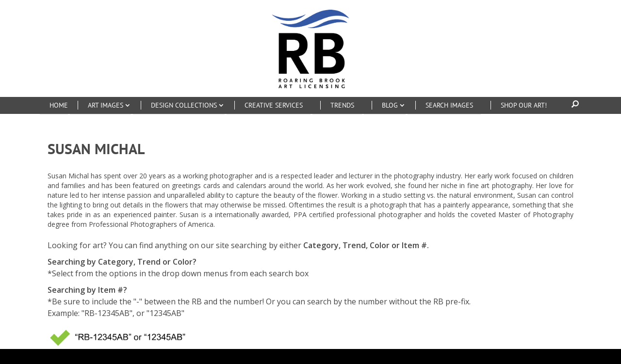

--- FILE ---
content_type: text/html; charset=UTF-8
request_url: https://rbim.roaringbrookart.com/artist/art/253/12
body_size: 14582
content:
<!-- === BEGIN HEADER === -->
<!DOCTYPE html>
<!--[if IE 8]> 
<html lang="en" class="ie8">
   <![endif]-->
<!--[if IE 9]>
<html lang="en" class="ie9">
   <![endif]-->
<!--[if !IE]><!-->
<html lang="en">
<!--<![endif]-->

<head>
    <!-- Title -->
    <title>Roaring Brook Art | Licensed Art & Design</title>
    <link rel="stylesheet" href="https://maxcdn.bootstrapcdn.com/bootstrap/3.3.7/css/bootstrap.min.css">
    <!-- Meta -->
    <meta http-equiv="content-type" content="text/html; charset=utf-8" />
    <meta name="description" content="">
    <meta name="author" content="">
    <meta name="viewport" content="width=device-width, initial-scale=1, maximum-scale=1" />
    <!-- Favicon -->
    <link rel="apple-touch-icon" sizes="57x57" href="https://roaringbrookart.com/favicon/apple-icon-57x57.png">
    <link rel="apple-touch-icon" sizes="60x60" href="https://roaringbrookart.com/favicon/apple-icon-60x60.png">
    <link rel="apple-touch-icon" sizes="72x72" href="https://roaringbrookart.com/favicon/apple-icon-72x72.png">
    <link rel="apple-touch-icon" sizes="76x76" href="https://roaringbrookart.com/favicon/apple-icon-76x76.png">
    <link rel="apple-touch-icon" sizes="114x114" href="https://roaringbrookart.com/favicon/apple-icon-114x114.png">
    <link rel="apple-touch-icon" sizes="120x120" href="https://roaringbrookart.com/favicon/apple-icon-120x120.png">
    <link rel="apple-touch-icon" sizes="144x144" href="https://roaringbrookart.com/favicon/apple-icon-144x144.png">
    <link rel="apple-touch-icon" sizes="152x152" href="https://roaringbrookart.com/favicon/apple-icon-152x152.png">
    <link rel="apple-touch-icon" sizes="180x180" href="https://roaringbrookart.com/favicon/apple-icon-180x180.png">
    <link rel="icon" type="image/png" sizes="192x192" href="https://roaringbrookart.com/favicon/android-icon-192x192.png">
    <link rel="icon" type="image/png" sizes="32x32" href="https://roaringbrookart.com/favicon/favicon-32x32.png">
    <link rel="icon" type="image/png" sizes="96x96" href="https://roaringbrookart.com/favicon/favicon-96x96.png">
    <link rel="icon" type="image/png" sizes="16x16" href="https://roaringbrookart.com/favicon/favicon-16x16.png">
    <link rel="manifest" href="https://roaringbrookart.com/favicon/manifest.json">
    <meta name="msapplication-TileColor" content="#ffffff">
    <meta name="msapplication-TileImage" content="https://roaringbrookart.com/favicon/ms-icon-144x144.png">
    <meta name="theme-color" content="#ffffff">
    <script type="text/javascript" src="https://rbim.roaringbrookart.com/assetss/js/jquery.min.js" type="text/javascript"></script>
    <link rel='stylesheet' href='//fonts.googleapis.com/css?family=Open+Sans:400,600%7CPT+Sans' type='text/css' media='all' />
    <link rel="stylesheet" href="path/to/font-awesome/css/font-awesome.min.css">
    <!-- Bootstrap Core CSS -->
    <link rel="stylesheet" href="https://rbim.roaringbrookart.com/assetss/css/bootstrap.css">
    <!-- Template CSS -->
    <link rel="stylesheet" href="https://rbim.roaringbrookart.com/assetss/css/jquery.multiselect.css">
    <link rel="stylesheet" href="https://rbim.roaringbrookart.com/assetss/css/animate.css">
    <link rel="stylesheet" href="https://rbim.roaringbrookart.com/assetss/css/font-awesome.css">
    <link rel="stylesheet" href="https://rbim.roaringbrookart.com/assetss/css/nexus.css">
    <link rel="stylesheet" href="https://rbim.roaringbrookart.com/assetss/css/custom.css">
    <link rel="stylesheet" href="https://rbim.roaringbrookart.com/assetss/css/responsive.css">
    <!-- Google Fonts-->
    <link href="https://fonts.googleapis.com/css?family=Roboto+Condensed:400,300" rel="stylesheet" type="text/css">
    <style>
        #header {
            position: relative;
            z-index: 999;
        }

        #topmenu {
            background: #484848;
            position: relative;
            z-index: 100;
        }

        #topmenu .container_nav,
        .search_form_container {
            display: flex;
            justify-content: center;
        }

        #topmenu .search-icon,
        #topmenu .close-search-icon {
            color: #FFF;
            font-size: 15px;
            padding: 5px;
            margin-left: 30px;
        }

        #topmenu .et_search_outer {
            width: 1100px;
        }

        #topmenu .et-search-form {
            width: 100%;
        }

        #topmenu .et-search-field {
            font-size: 14px;
            width: 100%;
            border: 0;
            background: transparent;
            color: #FFF;
            height: 34px;
            line-height: 34px;
            padding: 5px 10px;
        }

        .et-search-field::-webkit-input-placeholder {
            color: #FFF;
        }

        .et-search-field:-ms-input-placeholder {
            color: #FFF;
        }

        .et-search-field::placeholder {
            color: #FFF;
        }

        #topmenu .et-search-field:focus {
            outline: 0;
        }

        #topmenu .glyphicon-search {
            -moz-transform: scaleX(-1);
            -o-transform: scaleX(-1);
            -webkit-transform: scaleX(-1);
            transform: scaleX(-1);
            filter: FlipH;
            -ms-filter: "FlipH";
            font-weight: lighter;
        }

        #topmenu #avia-menu {
            height: 35px;
            font-family: "PT Sans", Helvetica, Arial, Lucida, sans-serif;
        }

        #topmenu #avia-menu>li {
            display: inline-block;
            position: relative;
            font-weight: 300;
        }

        #topmenu #avia-menu>li a {
            color: #ffffff;
            padding: 0 16px;
            line-height: 35px;
            height: 35px;
        }

        #topmenu #avia-menu>li>a:hover {
            opacity: 0.7;
            transition: all 0.4s ease-in-out 0s;
        }

        #topmenu #avia-menu>li:first-child a {
            padding-left: 0;
            padding-right: 0;

        }

        #topmenu #avia-menu a {
            transition: all 0.4s ease-in-out 0s;
            font-weight: 300;
        }

        #hornav ul#hornavmenu li a {
            font-weight: 300;
        }

        #topmenu #avia-menu>li>ul.sub-menu {
            border: 1px solid #DDD;
            position: absolute;
            left: 0;
            top: 100%;
            background: #ffffff;
            width: 208px;
            margin-top: 0;
            -webkit-transition: all ease 0.3s;
            -moz-transition: all ease 0.3s;
            -o-transition: all ease 0.3s;
            -ms-transition: all ease 0.3s;
            transition: all ease 0.3s;
            padding-left: 0;
        }

        #topmenu #avia-menu>li:hover>ul.sub-menu {
            opacity: 1 !important;
            filter: alpha(opacity=100) !important;
            visibility: visible !important;
        }

        #topmenu #avia-menu .menu-item-has-children>a:first-child::after {
            content: "3";
            font-family: "ETmodules";
            font-size: 16px;
            font-weight: 800;
            position: absolute;
            right: 0;
            top: 0;
        }

        #topmenu #avia-menu ul.sub-menu>.menu-item-has-children>a:first-child::after {
            transform: rotate(-90deg);
            top: 8px;
        }

        #topmenu #avia-menu ul.sub-menu a:hover {
            background-color: rgba(0, 0, 0, 0.03);
        }

        #topmenu #avia-menu>li>ul.sub-menu>li {
            border: 0;
            display: block;
            padding: 0;
            margin: 0;
            position: relative;
        }

        #topmenu #avia-menu>li>ul.sub-menu>li a {
            color: #111111;
            font-size: 12px;
            text-transform: capitalize;
            text-align: left;
            padding: 8px 15px;
            height: auto;
            line-height: 1em;
        }

        #topmenu #avia-menu>li>ul.sub-menu>li a:hover {
            color: #a31444;
            background-color: rgba(0, 0, 0, 0.03);
        }

        #topmenu #avia-menu li .avia-menu-text {
            font-weight: 300;
            font-size: 100%;
            text-transform: uppercase;
        }

        #topmenu #avia-menu li .sub-menu .avia-menu-text {
            font-weight: 300;
            font-size: 12px;
            text-transform: none;
        }

        #topmenu #avia-menu>li:first-child>a>.avia-menu-text {
            border: none;
        }

        #topmenu #avia-menu>li>a>.avia-menu-text {
            border-left-style: solid;
            border-left-width: 1px;
            padding-left: 20px;
            padding-right: 0;
        }

        #topmenu #avia-menu>li>ul ul.sub-menu {
            left: 100%;
            top: 0;
            position: absolute;
            padding-left: 0;
            background: #ffffff;
            width: 210px;
            margin: 0;
            visibility: hidden;
            opacity: 0;
            filter: alpha(opacity=0);
            -webkit-transition: all ease 0.3s;
            -moz-transition: all ease 0.3s;
            -o-transition: all ease 0.3s;
            -ms-transition: all ease 0.3s;
            transition: all ease 0.3s;
            -moz-box-shadow: 0 8px 15px 1px rgba(0, 0, 0, 0.1);
            -webkit-box-shadow: 0 8px 15px 1px rgba(0, 0, 0, 0.1);
            box-shadow: 0 8px 15px 1px rgba(0, 0, 0, 0.1);
            filter: progid:DXImageTransform.Microsoft.Shadow(strength=1, direction=180, color='rgba(0, 0, 0, 0.1)');
            -ms-filter: "progid:DXImageTransform.Microsoft.Shadow(strength = 1, Direction = 180, Color = 'rgba(0, 0, 0, 0.1)')";
        }

        #topmenu #avia-menu>li>ul ul.sub-menu3 {
            width: 540px;
        }

        #topmenu #avia-menu>li>ul>li:hover>ul.sub-menu {
            visibility: visible;
            opacity: 1;
            filter: alpha(opacity=100);
        }

        #topmenu #avia-menu>li>ul ul.sub-menu li {
            float: left;
            width: 100%;
            display: block;
            border-color: #ffffff;
        }

        #topmenu #avia-menu>li>ul ul.sub-menu3 li {
            width: 33.3333%;
        }
    </style>
</head>

<body>
    <div id="body-bg">
        <!-- Header -->
        <div id="header" style="height: auto;">
            <div class="container header-logo" style="  position: relative; z-index: 50;">
                <div class="row">
                    <!-- Logo -->
                    <div class="logo" style=" position: relative; top: 10px;"><a href="https://roaringbrookart.com/" title="" style=""><img src="https://roaringbrookart.com/wp-content/uploads/2022/04/Roaring-Brook-Art-Licensing-logo.png" alt="Logo" style="max-height: 90%;" /></a> </div>
                    <!-- End Logo -->
                    <div class="header-page-title">
                        <h1></h1>
                    </div>
                </div>
            </div>
            <div id=" " class="">
                <div id="topmenu" class="container_wrap">
                    <div class="container_nav no-padding border-bottom" style="padding-bottom: 0 !important;">
                        <nav class="main_menu" data-selectname="Select a page" role="navigation" itemscope="itemscope" itemtype="https://schema.org/SiteNavigationElement">
                            <div class="avia-menu av-main-nav-wrap">
                                <ul id="avia-menu" class="menu av-main-nav">
                                    <li id="menu-item-1757" class="menu-item menu-item-type-custom menu-item-object-custom current_page_item menu-item-home menu-item-top-level menu-item-top-level-1 current-menu-item" style=""><a href="https://roaringbrookart.com/#top" itemprop="url"><span class="avia-bullet"></span><span class="avia-menu-text">Home</span><span class="avia-menu-fx"><span class="avia-arrow-wrap"><span class="avia-arrow"></span></span></span></a></li>
                                    <li id="menu-item-1758" class="menu-item menu-item-type-post_type menu-item-object-page menu-item-has-children menu-item-top-level menu-item-top-level-2 dropdown_ul_available" style="">
                                        <a href="https://roaringbrookart.com/view-by-theme/" itemprop="url"><span class="avia-bullet"></span><span class="avia-menu-text">Art Images</span><span class="avia-menu-fx"><span class="avia-arrow-wrap"><span class="avia-arrow"></span></span></span><span class="dropdown_available"></span></a>
                                        <ul class="sub-menu" style="display: block; opacity: 0; visibility: hidden;">
                                            <li id="menu-item-1921" class="menu-item menu-item-type-custom menu-item-object-custom menu-item-has-children">
                                                <a href="https://rbim.roaringbrookart.com/artist" itemprop="url"><span class="avia-bullet"></span><span class="avia-menu-text">View by Artist</span></a>
                                                <ul class="sub-menu sub-menu3">
                                                    <li id="menu-item-6843" class="menu-item menu-item-type-post_type menu-item-object-page menu-item-6843">
                                                        <a href="https://roaringbrookart.com/lisa-audit/">Lisa Audit</a>
                                                    </li>
                                                    <li id="menu-item-6110" class="menu-item menu-item-type-custom menu-item-object-custom menu-item-6110">
                                                        <a href="https://rbim.roaringbrookart.com/artist/art/277">Jodi Augustine</a>
                                                    </li>
                                                    <li id="menu-item-5942" class="menu-item menu-item-type-custom menu-item-object-custom menu-item-5942">
                                                        <a href="https://rbim.roaringbrookart.com/artist/art/272">Bannarot</a>
                                                    </li>
                                                    <li id="menu-item-6369" class="menu-item menu-item-type-custom menu-item-object-custom menu-item-6369">
                                                        <a href="https://rbim.roaringbrookart.com/artist/art/283">Noah Bay</a>
                                                    </li>
                                                    <li id="menu-item-5072" class="menu-item menu-item-type-custom menu-item-object-custom menu-item-5072">
                                                        <a href="https://rbim.roaringbrookart.com/artist/art/265">Jose Betancourt</a>
                                                    </li>
                                                    <li id="menu-item-5462" class="menu-item menu-item-type-custom menu-item-object-custom menu-item-5462">
                                                        <a href="https://rbim.roaringbrookart.com/artist/art/268">Andrea Bijou</a>
                                                    </li>

                                                    <li id="menu-item-5993" class="menu-item menu-item-type-custom menu-item-object-custom menu-item-5993">
                                                        <a href="https://rbim.roaringbrookart.com/artist/art/273">Lee C</a>
                                                    </li>
                                                    <li id="menu-item-5753" class="menu-item menu-item-type-custom menu-item-object-custom menu-item-5753">
                                                        <a href="https://rbim.roaringbrookart.com/artist/art/270">Marcy Chapman</a>
                                                    </li>
                                                    <li id="menu-item-2102" class="menu-item menu-item-type-custom menu-item-object-custom menu-item-2102">
                                                        <a href="https://rbim.roaringbrookart.com/artist/art/194">Carolyn Cook</a>
                                                    </li>
                                                    <li id="menu-item-4437" class="menu-item menu-item-type-custom menu-item-object-custom menu-item-4437">
                                                        <a href="https://rbim.roaringbrookart.com/artist/art/256">Northern Lights Creative</a>
                                                    </li>
                                                    <li id="menu-item-2103" class="menu-item menu-item-type-custom menu-item-object-custom menu-item-2103">
                                                        <a href="https://rbim.roaringbrookart.com/artist/art/196">Cynthia Coulter</a>
                                                    </li>
                                                    <li id="menu-item-2105" class="menu-item menu-item-type-custom menu-item-object-custom menu-item-2105">
                                                        <a href="https://rbim.roaringbrookart.com/artist/art/209">Marie-Elaine Cusson</a>
                                                    </li>
                                                    <li id="menu-item-2106" class="menu-item menu-item-type-custom menu-item-object-custom menu-item-2106">
                                                        <a href="https://rbim.roaringbrookart.com/artist/art/197">Dahlia</a>
                                                    </li>
                                                    <li id="menu-item-6222" class="menu-item menu-item-type-custom menu-item-object-custom menu-item-6222">
                                                        <a href="https://rbim.roaringbrookart.com/artist/art/279">HM Design</a>
                                                    </li>
                                                    <li id="menu-item-2111" class="menu-item menu-item-type-custom menu-item-object-custom menu-item-2111">
                                                        <a href="https://rbim.roaringbrookart.com/artist/art/201">Iron Orchid Designs</a>
                                                    </li>
                                                    <li id="menu-item-2116" class="menu-item menu-item-type-custom menu-item-object-custom menu-item-2116">
                                                        <a href="https://rbim.roaringbrookart.com/artist/art/214">Noonday Design</a>
                                                    </li>
                                                    <li id="menu-item-2107" class="menu-item menu-item-type-custom menu-item-object-custom menu-item-2107">
                                                        <a href="https://rbim.roaringbrookart.com/artist/art/193">Caitlin Dundon</a>
                                                    </li>
                                                    <li id="menu-item-6691" class="menu-item menu-item-type-custom menu-item-object-custom menu-item-6691">
                                                        <a href="https://rbim.roaringbrookart.com/artist/art/250">H.A. Dunne</a>
                                                    </li>
                                                    <li id="menu-item-6334" class="menu-item menu-item-type-custom menu-item-object-custom menu-item-6334">
                                                        <a href="https://rbim.roaringbrookart.com/artist/art/281">Alexi Fine</a>
                                                    </li>
                                                    
                                                    <li id="menu-item-2109" class="menu-item menu-item-type-custom menu-item-object-custom menu-item-2109">
                                                        <a href="https://rbim.roaringbrookart.com/artist/art/217">Pamela Gladding</a>
                                                    </li>
                                                    <li id="menu-item-2822" class="menu-item menu-item-type-custom menu-item-object-custom menu-item-2822">
                                                        <a href="https://rbim.roaringbrookart.com/artist/art/254">Edith Green</a>
                                                    </li>
                                                    <li id="menu-item-2110" class="menu-item menu-item-type-custom menu-item-object-custom menu-item-2110">
                                                        <a href="https://rbim.roaringbrookart.com/artist/art/200">Hartworks</a>
                                                    </li>
                                                    <li id="menu-item-2112" class="menu-item menu-item-type-custom menu-item-object-custom menu-item-2112">
                                                        <a href="https://rbim.roaringbrookart.com/artist/art/206">Jen Killeen</a>
                                                    </li>
                                                    <li id="menu-item-2113" class="menu-item menu-item-type-custom menu-item-object-custom menu-item-2113">
                                                        <a href="https://rbim.roaringbrookart.com/artist/art/207">Joanne Morris Margosian</a>
                                                    </li>
                                                    <li id="menu-item-2823" class="menu-item menu-item-type-custom menu-item-object-custom menu-item-2823">
                                                        <a href="https://rbim.roaringbrookart.com/artist/art/253">Susan Michal</a>
                                                    </li>
                                                    <li id="menu-item-2114" class="menu-item menu-item-type-custom menu-item-object-custom menu-item-2114">
                                                        <a href="https://rbim.roaringbrookart.com/artist/art/223">Vittorio Milan</a>
                                                    </li>
                                                    <li id="menu-item-8029" class="menu-item menu-item-type-custom menu-item-object-custom menu-item-8029">
                                                        <a href="https://rbim.roaringbrookart.com/artist/art/308">Arvilla Morett</a>
                                                    </li>
                                                    <li id="menu-item-8184" class="menu-item menu-item-type-custom menu-item-object-custom menu-item-8184">
                                                        <a href="https://rbim.roaringbrookart.com/artist/art/309">Katie Napoli</a>
                                                    </li>
                                                    <li id="menu-item-2122" class="menu-item menu-item-type-custom menu-item-object-custom menu-item-2122">
                                                        <a href="https://rbim.roaringbrookart.com/artist/art/220">Studio Nova</a>
                                                    </li>
                                                    <li id="menu-item-2117" class="menu-item menu-item-type-custom menu-item-object-custom menu-item-2117">
                                                        <a href="https://rbim.roaringbrookart.com/artist/art/210">Mary Nunn</a>
                                                    </li>
                                                    <li id="menu-item-6864" class="menu-item menu-item-type-custom menu-item-object-custom menu-item-6864">
                                                        <a href="https://rbim.roaringbrookart.com/artist/art/304">Pela</a>
                                                    </li>
                                                    <li id="menu-item-2119" class="menu-item menu-item-type-custom menu-item-object-custom menu-item-2119">
                                                        <a href="https://rbim.roaringbrookart.com/artist/art/199">Gina Rivas-Velazquez</a>
                                                    </li>
                                                    <li id="menu-item-2120" class="menu-item menu-item-type-custom menu-item-object-custom menu-item-2120">
                                                        <a href="https://rbim.roaringbrookart.com/artist/art/198">Denise Romita</a>
                                                    </li>
                                                    <li id="menu-item-2121" class="menu-item menu-item-type-custom menu-item-object-custom menu-item-2121">
                                                        <a href="https://rbim.roaringbrookart.com/artist/art/218">Patty Sloniger</a>
                                                    </li>
                                                    <li id="menu-item-6235" class="menu-item menu-item-type-custom menu-item-object-custom menu-item-6235">
                                                        <a href="https://rbim.roaringbrookart.com/artist/art/280">Kim Smith</a>
                                                    </li>
                                                    <li id="menu-item-8513" class="menu-item menu-item-type-custom menu-item-object-custom menu-item-8513">
                                                        <a href="https://rbim.roaringbrookart.com/artist/art/312">Softshell Studio</a>
                                                    </li>
                                                    <li id="menu-item-6368" class="menu-item menu-item-type-custom menu-item-object-custom menu-item-6368">
                                                        <a href="https://rbim.roaringbrookart.com/artist/art/282">Grafitee Studios</a>
                                                    </li>
                                                    <li id="menu-item-2123" class="menu-item menu-item-type-custom menu-item-object-custom menu-item-2123">
                                                        <a href="https://rbim.roaringbrookart.com/artist/art/224">Tre Sorelle Studios</a>
                                                    </li>
                                                    <li id="menu-item-3592" class="menu-item menu-item-type-custom menu-item-object-custom menu-item-3592">
                                                        <a href="https://rbim.roaringbrookart.com/artist/art/260">Lu Anne Tyrrell</a>
                                                    </li>
                                                    <li id="menu-item-5463" class="menu-item menu-item-type-custom menu-item-object-custom menu-item-5463">
                                                        <a href="https://rbim.roaringbrookart.com/artist/art/267">Jane Wicks</a>
                                                    </li>
                                                    <li id="menu-item-5994" class="menu-item menu-item-type-custom menu-item-object-custom menu-item-5994">
                                                        <a href="https://rbim.roaringbrookart.com/artist/art/274">Kelsey Wilson</a>
                                                    </li>
                                                    <li id="menu-item-2124" class="menu-item menu-item-type-custom menu-item-object-custom menu-item-2124">
                                                        <a href="https://rbim.roaringbrookart.com/artist/art/222">Verde</a>
                                                    </li>
                                                </ul>
                                            </li>

                                            <li id="menu-item-6350" class="menu-item menu-item-type-custom menu-item-object-custom menu-item-6350"><a href="https://roaringbrookart.com/view-by-theme/"><span class="avia-bullet"></span><span class="avia-menu-text">View by Theme</span></a></li>
                                            <li id="menu-item-1935" class="menu-item menu-item-type-custom menu-item-object-custom menu-item-1935"><a href="https://rbim.roaringbrookart.com/artist/art/252"><span class="avia-bullet"></span><span class="avia-menu-text">New Images</span></a></li>
                                            <li id="menu-item-6665" class="menu-item menu-item-type-post_type menu-item-object-page menu-item-6665"><a href="https://roaringbrookart.com/special-collections/"><span class="avia-bullet"></span><span class="avia-menu-text">Holidays / Special Occasions</span></a></li>

                                        </ul>
                                    </li>
                                    <li id="menu-item-1790" class="menu-item menu-item-type-post_type menu-item-object-page menu-item-has-children menu-item-top-level menu-item-top-level-3 dropdown_ul_available" style="">
                                        <a href="https://roaringbrookart.com/art-licensing/" itemprop="url"><span class="avia-bullet"></span><span class="avia-menu-text">Design Collections</span><span class="avia-menu-fx"><span class="avia-arrow-wrap"><span class="avia-arrow"></span></span></span><span class="dropdown_available"></span></a>
                                        <ul class="sub-menu" style="display: block; opacity: 0; visibility: hidden;">
                                            <li id="menu-item-7499" class="menu-item menu-item-type-custom menu-item-object-custom menu-item-7499"><a href="https://roaringbrookart.com/art-licensing/">Collections</a></li>
                                            <li id="menu-item-1791" class="menu-item menu-item-type-custom menu-item-object-custom menu-item-has-children menu-item-1791"><a href="https://roaringbrookart.com/art-licensing/#our_brands" data-et-has-event-already="true">Our Designers</a>
                                                 
                                                <ul class="sub-menu">
                                                    <li id="menu-item-6863" class="menu-item menu-item-type-post_type menu-item-object-page menu-item-6863"><a href="https://roaringbrookart.com/lisa-audit/">Lisa Audit</a></li>
                                                    <li id="menu-item-6006" class="menu-item menu-item-type-custom menu-item-object-custom menu-item-6006"><a href="https://roaringbrookart.com/bannarot/">Bannarot</a></li>
                                                    <li id="menu-item-8495" class="menu-item menu-item-type-post_type menu-item-object-page menu-item-8495"><a href="https://roaringbrookart.com/hm-design/">HM Design</a></li>
                                                    <li id="menu-item-4676" class="menu-item menu-item-type-custom menu-item-object-custom menu-item-4676"><a href="https://roaringbrookart.com/Lee-C/">Lee C</a></li>
                                                    <li id="menu-item-4674" class="menu-item menu-item-type-custom menu-item-object-custom menu-item-4674"><a href="https://roaringbrookart.com/cynthia-coulter-home-designs-2/">Cynthia Coulter</a></li>
                                                    <li id="menu-item-7996" class="menu-item menu-item-type-post_type menu-item-object-page menu-item-7996"><a href="https://roaringbrookart.com/arvilla-morett/">Arvilla Morett</a></li>
                                                    <li id="menu-item-8111" class="menu-item menu-item-type-post_type menu-item-object-page menu-item-8111"><a href="https://roaringbrookart.com/katie-napoli/">Katie Napoli</a></li>
                                                    <li id="menu-item-4680" class="menu-item menu-item-type-custom menu-item-object-custom menu-item-4680"><a href="https://roaringbrookart.com/northern-lights-creative/">Northern Lights Creative</a></li>
                                                    <li id="menu-item-4677" class="menu-item menu-item-type-custom menu-item-object-custom menu-item-4677"><a href="https://roaringbrookart.com/noonday-design/">Noonday Design</a></li>
                                                    <li id="menu-item-8147" class="menu-item menu-item-type-post_type menu-item-object-page menu-item-8147"><a href="https://roaringbrookart.com/softshell-studio/">Softshell Studio</a></li>
                                                    <li id="menu-item-4673" class="menu-item menu-item-type-custom menu-item-object-custom menu-item-4673"><a href="https://roaringbrookart.com/tre-sorelle-studios/">Tre Sorelle Studios</a></li>
                                                    <li id="menu-item-8241" class="menu-item menu-item-type-post_type menu-item-object-page menu-item-8241"><a href="https://roaringbrookart.com/kelsey-wilson/">Kelsey Wilson</a></li>
                                                </ul>
                                            </li>
                                            <li id="menu-item-7165" class="menu-item menu-item-type-post_type menu-item-object-page menu-item-7165"><a href="https://roaringbrookart.com/case-studies/">Case Studies</a></li>

                                        </ul>
                                    </li>
                                    <li id="menu-item-7586" class="menu-item menu-item-type-post_type menu-item-object-page menu-item-7586"><a href="https://roaringbrookart.com/creative-services/"><span class="avia-bullet"></span><span class="avia-menu-text">Creative Services</span><span class="avia-menu-fx"><span class="avia-arrow-wrap"><span class="avia-arrow"></span></span></span></a></li>
                                    <li id="menu-item-6336" class="menu-item menu-item-type-custom menu-item-object-custom menu-item-6336"><a href="https://roaringbrookart.com/category/trends/"><span class="avia-bullet"></span><span class="avia-menu-text">Trends</span><span class="avia-menu-fx"><span class="avia-arrow-wrap"><span class="avia-arrow"></span></span></span></a></li>
                                    <li id="menu-item-1796" class="menu-item menu-item-type-post_type menu-item-object-page menu-item-top-level menu-item-top-level-6 menu-item-has-children" style="">
                                        <a href="https://roaringbrookart.com/blog/" itemprop="url"><span class="avia-bullet"></span><span class="avia-menu-text">Blog</span><span class="avia-menu-fx"><span class="avia-arrow-wrap"><span class="avia-arrow"></span></span></span></a>
                                        <ul class="sub-menu" style="display: block; opacity: 0; visibility: hidden;">
                                            <li id="menu-item-2921" class="menu-item menu-item-type-taxonomy menu-item-object-category current-menu-item menu-item-2921"><a href="https://roaringbrookart.com/category/trends">Trends</a></li>
                                            <li id="menu-item-2922" class="menu-item menu-item-type-taxonomy menu-item-object-category menu-item-2922"><a href="https://roaringbrookart.com/category/spotlights/">Spotlights</a></li>
                                            <li id="menu-item-2923" class="menu-item menu-item-type-taxonomy menu-item-object-category menu-item-2923"><a href="https://roaringbrookart.com/category/news/">News</a></li>
                                        </ul>
                                    </li>


                                    <li id="menu-item-5427" class="menu-item menu-item-type-post_type menu-item-object-page menu-item-5427" style="display:none; "><a href="https://roaringbrookart.com/consulting/"><span class="avia-bullet"></span><span class="avia-menu-text">Consulting</span><span class="avia-menu-fx"><span class="avia-arrow-wrap"><span class="avia-arrow"></span></span></span></a></li>
                                    <li id="menu-item-1920" class="menu-item menu-item-type-custom menu-item-object-custom menu-item-top-level menu-item-top-level-7" style=""><a href="https://rbim.roaringbrookart.com/artist/search_all" itemprop="url"><span class="avia-bullet"></span><span class="avia-menu-text">Search Images</span><span class="avia-menu-fx"><span class="avia-arrow-wrap"><span class="avia-arrow"></span></span></span></a></li>
                                    <li id="menu-item-3824" class="menu-item menu-item-type-post_type menu-item-object-page current-menu-item page_item page-item-3727 current_page_item menu-item-3824" style="display:none; "><a href="https://roaringbrookart.com/shop-retail/"><span class="avia-bullet"></span><span class="avia-menu-text">Shop</span><span class="avia-menu-fx"><span class="avia-arrow-wrap"><span class="avia-arrow"></span></span></span></a></li>
                                    <li id="menu-item-6471" class="menu-item menu-item-type-post_type menu-item-object-page menu-item-6471"><a href="https://roaringbrookart.com/shop-retail/"><span class="avia-menu-text">Shop our Art!</span></a></li>
                                </ul>
                            </div>
                        </nav>
                        <div class="search-icon" id="et_top_search"> <span class="glyphicon glyphicon-search"></span></div>

                        <div class="et_search_outer" style="display: none;">
                            <div class=" search_form_container  ">
                                <form role="search" method="get" class="et-search-form" action="https://roaringbrookart.com/"> <input type="search" class="et-search-field" placeholder="Search …" value="" name="s" title="Search for:" style="font-size: 14px;"></form>
                                <div class="close-search-icon"> <span class="glyphicon glyphicon-remove"></span></div>
                            </div>
                        </div>
                    </div>
                </div>
            </div>
        </div>
        <!-- End Header -->
<style>   
    .searchbar{   background-color: #ffffff;   border-style: solid;   border-width: 1px;   border-radius: 6px;   -moz-border-radius: 6px;   -khtml-border-radius: 6px;   -webkit-border-radius: 6px;   margin-bottom: 8px;   background-color: #dddddd;   border-color: #bbbbbb;   }   
    input[type="submit"], 
    #submit, 
    .button { padding: 9px 13px;   cursor: pointer;   border: none;   -webkit-appearance: none;   border-radius: 0px;   background-color: #000000;   color: #ffffff;   border-color: #000000;   width:100px;   }   
    input[type="text"]{ border-color: #ffffff;   background-color: #f8f8f8;   color: #000000;   -webkit-appearance: none;   border: 1px solid #e1e1e1;   padding: 9px 6px;   outline: none;   font: 1em "HelveticaNeue", "Helvetica Neue", Helvetica, Arial, sans-serif;   color: #777;   margin: 0;   width: 100%;   display: block;   margin-bottom: 20px;   background: #fff;   border-radius: 0px;   float: right;   width: calc(100% - 100px) !important;   }   
    .search-form{ float:left; }   
    .form-group.cats{ float:left; margin-right:10px;	}	

    .form-group.trends{ float:left;	 margin-right:10px; }	
    .form-group.trends .ms-options-wrap{ position:relative !important;	}	
    .form-group.trends .ms-options{		
        width:370px;		
        left: 0px !important;		
        -webkit-transform: translate(0,0);		
        -ms-transform: translate(0,0);		
        transform: translate(0,0);	
    }	
    .form-group.colors{ float:left; }
    .form-group.colors .ms-options-wrap{ position:relative !important; }	
    .form-group.colors .ms-options{ width:250px; left: 0px !important;		-webkit-transform: translate(0,0);		-ms-transform: translate(0,0);		transform: translate(0,0);	}
	select#select-tag,select#trends-tag,select#colors-tag{ height:34px; border-radius:0; }
	.ms-options-wrap > .ms-options > ul input[type="checkbox"]{ top:4px; }
	#multi .search-by-cat{ display:inline; }
	#multi .search-by-cat .form-group{ display:inline-block; }
	#multi .search-by-cat .form-group.colors { display: inline-flex; }
	@media (max-width:767px){
		.ms-options-wrap { max-width: 100%; float: none;}
		.form-group.colors .ms-options-wrap { max-width: calc(100% - 42px); }
		
		#filter-container figure{
			width:48% !important;
			margin-right:3% !important;
		}
		#filter-container figure:nth-child(2n){
			margin-right:0 !important;
		}
		
	}
	@media (max-width:480px){
		
		#filter-container figure{
			width:100% !important;
			margin-right:0%;
		}
	}
</style>
<link rel="stylesheet" media="all" href="https://rbim.roaringbrookart.com/assets/css/style.css">
<link href="https://fonts.googleapis.com/css?family=Roboto:400,700&subset=latin,cyrillic-ext" rel="stylesheet" type="text/css">
    <link href="https://fonts.googleapis.com/icon?family=Material+Icons" rel="stylesheet" type="text/css">

     <!--Bootstrap Core Css--> 
    <link href="https://rbim.roaringbrookart.com/assets/admin/plugins/bootstrap/css/bootstrap.css" rel="stylesheet">

    <!-- Waves Effect Css -->
    <link href="https://rbim.roaringbrookart.com/assets/admin/plugins/node-waves/waves.css" rel="stylesheet" />

    <!-- Animation Css -->
    <link href="https://rbim.roaringbrookart.com/assets/admin/plugins/animate-css/animate.css" rel="stylesheet" />

    <!-- Light Gallery Plugin Css -->
    <link href="https://rbim.roaringbrookart.com/assets/admin/plugins/light-gallery/css/lightgallery.css" rel="stylesheet">

      <link href="https://rbim.roaringbrookart.com/assets/admin/plugins/jquery-datatable/skin/bootstrap/css/dataTables.bootstrap.css" rel="stylesheet">
    <!-- Morris Chart Css-->
    <link href="https://rbim.roaringbrookart.com/assets/admin/plugins/morrisjs/morris.css" rel="stylesheet" />

    <!-- Custom Css -->
<!--    <link href="https://rbim.roaringbrookart.com/assets/admin/css/style.css" rel="stylesheet">

     AdminBSB Themes. You can choose a theme from css/themes instead of get all themes -->
    <link href="https://rbim.roaringbrookart.com/assets/admin/css/themes/all-themes.css" rel="stylesheet" />
    <!-- SKIN -->
    <link rel="stylesheet" media="all" href="https://rbim.roaringbrookart.com/assets/css/skin.css">
<div class="content" style="padding-bottom: 40px;">
    <div class="container">
                    <h2 class="page-title">Susan Michal</h2> 
            <!-- <p align="justify"> </p> -->
                            <p align="justify">Susan Michal has spent over 20 years as a working photographer and is a respected leader and lecturer in the photography industry.  Her early work focused on children and families and has been featured on greetings cards and calendars around the world.  As her work evolved, she found her niche in fine art photography.  Her love for nature led to her intense passion and unparalleled ability to capture the beauty of the flower.  Working in a studio setting vs. the natural environment, Susan can control the lighting to bring out details in the flowers that may otherwise be missed.  Oftentimes the result is a photograph that has a painterly appearance, something that she takes pride in as an experienced painter. Susan is a internationally awarded, PPA certified professional photographer and holds the coveted Master of Photography degree from Professional Photographers of America. </p>
        				
		<p style="font-size: 16px; line-height:1.5; margin-bottom: 10px;" >Looking for art? You can find anything on our site searching by either <strong>Category, Trend, Color or Item #.</strong>  </p>
		<p style="font-size: 16px; line-height:1.5;  margin-bottom: 10px;" ><strong>Searching by Category, Trend or Color?</strong><br/>*Select from the options in the drop down menus from each search box</p>
		<p style="font-size: 16px; line-height:1.5;  margin-bottom: 10px;" ><strong>Searching by Item #?</strong><br/>*Be sure to include the "-" between the RB and the number! Or you can search by the number without the RB pre-fix. <br/>Example: "RB-12345AB", or "12345AB" </p>
		
		<div class="" style="text-align:left; ">
			<img src="https://rbim.roaringbrookart.com//assets/img/Example for RB number Search2.jpg" style="max-height:100px; " />
		</div>
		
		
        <div style="text-align: right;">
            <a class="btn" href="https://rbim.roaringbrookart.com/artist">Back To Artists</a>
        </div>
        <div class="card">
            <div class="header" >
                <div>
                                               
                    <div id="multi" class="search-container" >
                        <form class="search-form"  name="form1" action="https://rbim.roaringbrookart.com/artist/search/253"   method="get" enctype="multipart/form-data" >
                            <div class="searchbar" style="background-color: #eaead1;">                                 
                                <input type="text" id="s" name="s"  size="40" placeholder="Ex: RB-12345 or Travel" value="" >
                                <input type="submit" name="search" value="Search"><br>                              
                            </div>
                        </form>
                        <div class="search-by-cat">
                            <div class="form-group cats">
                                <select class="form-control ms" name="cat" id="select-tag" multiple >
                                    <option value="Abstract" data-url="https://rbim.roaringbrookart.com/artist/search_all/?tag=Abstract"  >Abstract</option>
                                    <option value="Americana" data-url="https://rbim.roaringbrookart.com/artist/search_all/?tag=Americana"  >Americana</option>
                                    <option value="Animals" data-url="https://rbim.roaringbrookart.com/artist/search_all/?tag=Animals"  >Animals</option>
                                    <option value="Animals & Nature" data-url="https://rbim.roaringbrookart.com/artist/search_all/?tag=Animals+%26+Nature"  >Animals & Nature</option>
                                    <option value="Bath" data-url="https://rbim.roaringbrookart.com/artist/search_all/?tag=Bath"  >Bath</option>
                                    <option value="Black & White" data-url="https://rbim.roaringbrookart.com/artist/search_all/?tag=Black+%26+White"  >Black & White</option>
                                    <option value="Botanical" data-url="https://rbim.roaringbrookart.com/artist/search_all/?tag=Botanical"  >Botanical</option>
                                    <option value="Juvenile" data-url="https://rbim.roaringbrookart.com/artist/search_all/?tag=Juvenile"  >Juvenile</option>
                                    <option value="Coastal" data-url="https://rbim.roaringbrookart.com/artist/search_all/?tag=Coastal"  >Coastal</option>
                                    <option value="Contemporary" data-url="https://rbim.roaringbrookart.com/artist/search_all/?tag=Contemporary"  >Contemporary</option>
                                    <option value="Decorative" data-url="https://rbim.roaringbrookart.com/artist/search_all/?tag=Decorative"  >Decorative</option>
                                    <option value="Dorm/First Apartment" data-url="https://rbim.roaringbrookart.com/artist/search_all/?tag=Dorm%2FFirst+Apartment"  >Dorm/First Apartment</option>
                                    <option value="Floral" data-url="https://rbim.roaringbrookart.com/artist/search_all/?tag=Floral"  >Floral</option>
                                    <option value="Folkart" data-url="https://rbim.roaringbrookart.com/artist/search_all/?tag=Folkart"  >Folkart</option>
                                    <option value="Games & Sports" data-url="https://rbim.roaringbrookart.com/artist/search_all/?tag=Games+%26+Sports"  >Games & Sports</option>
                                    <option value="Harvest" data-url="https://rbim.roaringbrookart.com/artist/search_all/?tag=Harvest"  >Harvest</option>
                                    <option value="Holidays" data-url="https://rbim.roaringbrookart.com/artist/search_all/?tag=Holidays"  >Holidays</option>
                                    <option value="Illustrative" data-url="https://rbim.roaringbrookart.com/artist/search_all/?tag=Illustrative"  >Illustrative</option>
                                    <option value="Inspirational" data-url="https://rbim.roaringbrookart.com/artist/search_all/?tag=Inspirational"  >Inspirational</option>
                                    <option value="Kitchen" data-url="https://rbim.roaringbrookart.com/artist/search_all/?tag=Kitchen"  >Kitchen</option>
                                    <option value="Landscape" data-url="https://rbim.roaringbrookart.com/artist/search_all/?tag=Landscape"  >Landscape</option>
                                    <option value="Lodge/Lake" data-url="https://rbim.roaringbrookart.com/artist/search_all/?tag=Lodge%2FLake"  >Lodge/Lake</option>
                                    <option value="Maps" data-url="https://rbim.roaringbrookart.com/artist/search_all/?tag=Maps"  >Maps</option>
                                    <option value="Nature" data-url="https://rbim.roaringbrookart.com/artist/search_all/?tag=Nature"  >Nature</option>
                                    <option value="Patterns" data-url="https://rbim.roaringbrookart.com/artist/search_all/?tag=Patterns"  >Patterns</option>
                                    <option value="Photography" data-url="https://rbim.roaringbrookart.com/artist/search_all/?tag=Photography"  >Photography</option>
                                    <option value="Places" data-url="https://rbim.roaringbrookart.com/artist/search_all/?tag=Places"  >Places</option>
                                    <option value="Religion" data-url="https://rbim.roaringbrookart.com/artist/search_all/?tag=Religion"  >Religion</option>
                                    <option value="Retro" data-url="https://rbim.roaringbrookart.com/artist/search_all/?tag=Retro"  >Retro</option>
                                    <option value="Seasons" data-url="https://rbim.roaringbrookart.com/artist/search_all/?tag=Seasons"  >Seasons</option>
                                    <option value="Sepia" data-url="https://rbim.roaringbrookart.com/artist/search_all/?tag=Sepia"  >Sepia</option>
                                    <option value="Seasonal/Holiday" data-url="https://rbim.roaringbrookart.com/artist/search_all/?tag=Seasonal%2FHoliday"  >Seasonal/Holiday</option>
                                    <option value="Signs" data-url="https://rbim.roaringbrookart.com/artist/search_all/?tag=Signs"  >Signs</option>
                                    <option value="Silhouettes" data-url="https://rbim.roaringbrookart.com/artist/search_all/?tag=Silhouettes"  >Silhouettes</option>
                                    <option value="Still-Life" data-url="https://rbim.roaringbrookart.com/artist/search_all/?tag=Still-Life"  >Still-Life</option>
                                    <option value="Travel" data-url="https://rbim.roaringbrookart.com/artist/search_all/?tag=Travel"  >Travel</option>
                                    <option value="Tropical" data-url="https://rbim.roaringbrookart.com/artist/search_all/?tag=Tropical"  >Tropical</option>
                                    <option value="Tween" data-url="https://rbim.roaringbrookart.com/artist/search_all/?tag=Tween"  >Tween</option>
                                    <option value="Vintage" data-url="https://rbim.roaringbrookart.com/artist/search_all/?tag=Vintage"  >Vintage</option>
                                    <option value="Whimsical" data-url="https://rbim.roaringbrookart.com/artist/search_all/?tag=Whimsical"  >Whimsical</option>
                                    <option value="Wildlife" data-url="https://rbim.roaringbrookart.com/artist/search_all/?tag=Wildlife"  >Wildlife</option>
                                </select>
                            </div>
                            <div class="form-group trends">
                                <select class="form-control ms" name="trends" id="trends-tag" multiple >

                                    <option value="Desert Abode" data-url="https://rbim.roaringbrookart.com/artist/search_all/?tag=Desert Abode"  >Desert Abode</option>
                                    <option value="Hygge" data-url="https://rbim.roaringbrookart.com/artist/search_all/?tag=Hygge"  >Hygge</option>
                                    <option value="Words of Wisdom" data-url="https://rbim.roaringbrookart.com/artist/search_all/?tag=Words of Wisdom"  >Words of Wisdom</option>
                                    <option value="Succulents" data-url="https://rbim.roaringbrookart.com/artist/search_all/?tag=Succulents"  >Succulents</option>
                                    <option value="Global" data-url="https://rbim.roaringbrookart.com/artist/search_all/?tag=Global"  >Global</option>
                                    <option value="Blush" data-url="https://rbim.roaringbrookart.com/artist/search_all/?tag=Blush"  >Blush</option>
                                    <option value="Coastal" data-url="https://rbim.roaringbrookart.com/artist/search_all/?tag=Coastal"  >Coastal</option>
                                    <option value="Farmhouse Chic" data-url="https://rbim.roaringbrookart.com/artist/search_all/?tag=Farmhouse Chic"  >Farmhouse Chic</option>
                                    <option value="Eye on America" data-url="https://rbim.roaringbrookart.com/artist/search_all/?tag=Eye on America"  >Eye on America</option>
                                    <option value="Neutral" data-url="https://rbim.roaringbrookart.com/artist/search_all/?tag=Neutral"  >Neutral</option>
                                    <option value="Bohemian Romance" data-url="https://rbim.roaringbrookart.com/artist/search_all/?tag=Bohemian Romance"  >Bohemian Romance</option>
                                    <option value="Among the Stars" data-url="https://rbim.roaringbrookart.com/artist/search_all/?tag=Among the Stars"  >Among the Stars</option>
                                    <option value="Tropical Living" data-url="https://rbim.roaringbrookart.com/artist/search_all/?tag=Tropical Living"  >Tropical Living</option>
                                    <option value="Whimsical Animals" data-url="https://rbim.roaringbrookart.com/artist/search_all/?tag=Whimsical Animals"  >Whimsical Animals</option>
                                    <option value="Female Empowerment" data-url="https://rbim.roaringbrookart.com/artist/search_all/?tag=Female Empowerment"  >Female Empowerment</option>
                                    <option value="Men’s Den" data-url="https://rbim.roaringbrookart.com/artist/search_all/?tag=Men’s Den"  >Men’s Den</option>
                                </select>
                            </div>
                            <div class="form-group colors">
                                <select class="form-control ms" name="colors" id="colors-tag" multiple >
                                    <option value="Red" data-url="https://rbim.roaringbrookart.com/artist/search_all/?color=Red"  >Red</option>
                                    <option value="Orange" data-url="https://rbim.roaringbrookart.com/artist/search_all/?color=Orange"  >Orange</option>
                                    <option value="Yellow" data-url="https://rbim.roaringbrookart.com/artist/search_all/?color=Yellow"  >Yellow</option>
                                    <option value="Green" data-url="https://rbim.roaringbrookart.com/artist/search_all/?color=Green"  >Green</option>
                                    <option value="Blue" data-url="https://rbim.roaringbrookart.com/artist/search_all/?color=Blue"  >Blue</option>
                                    <option value="Pink" data-url="https://rbim.roaringbrookart.com/artist/search_all/?color=Pink"  >Pink</option>
                                    <option value="Purple" data-url="https://rbim.roaringbrookart.com/artist/search_all/?color=Purple"  >Purple</option>
                                    <option value="Black & White" data-url="https://rbim.roaringbrookart.com/artist/search_all/?color=Black & White"  >Black & White</option>
                                    <option value="Brown" data-url="https://rbim.roaringbrookart.com/artist/search_all/?color=Brown"  >Brown</option>
                                    <option value="Cream" data-url="https://rbim.roaringbrookart.com/artist/search_all/?color=Cream"  >Cream</option>
                                    <option value="Multi" data-url="https://rbim.roaringbrookart.com/artist/search_all/?color=Multi"  >Multi</option>
                                    <option value="Metallic" data-url="https://rbim.roaringbrookart.com/artist/search_all/?color=Metallic"  >Metallic</option>
                                    <option value="Gray/Grey" data-url="https://rbim.roaringbrookart.com/artist/search_all/?color=Gray/Grey"  >Gray/Grey</option>
                                    <option value="Neutral" data-url="https://rbim.roaringbrookart.com/artist/search_all/?color=Neutral"  >Neutral</option>
                                    <option value="Warm" data-url="https://rbim.roaringbrookart.com/artist/search_all/?color=Warm"  >Warm</option>
                                    <option value="Cool" data-url="https://rbim.roaringbrookart.com/artist/search_all/?color=Cool"  >Cool</option>
                                </select>
                                <div style="float:right;"><button type="button" class="btn btn-primary">Go</button></div>
                            </div>

                        </div>
                        <div class="clearfix"></div>
                        <p class="showing-results" style="float: left; width: 100%; margin-top: 20px; font-weight: bold;"> Total number of results 34</p>
                        <div class="clearfix"></div>
                    </div>
                    <br>
                    <p>Search  Susan Michal's gallery by RB# or enter a keyword.</p>
                    
                                                    
                </div>                            
            </div>
            <div class="body">
                <div id="gallery-images" class="list-unstyled clearfix">
                    <div class="">
                        <div id="filter-container" class="cf">

                            
                                <figure class="web artist_art" style=" "> <a style="height:200px;display: flex;flex-direction: column;justify-content: center;" title="RB-12537SM-Zebra-Up-Close.jpg&#13;"   href="https://rbim.roaringbrookart.com/uploads/files/253/RB-12537SM-Zebra-Up-Close.jpg" class="thumb">
                                        <center> <img style=" max-height:200px" src="https://rbim.roaringbrookart.com/uploads/files/253/RB-12537SM-Zebra-Up-Close.jpg" alt="Zebra Up Close <br/> Susan Michal"></center></a>                                               
                                    <figcaption> 

                                                                                <p style="word-wrap: break-word;font-size:9px" class="heading">  RB-12537SM</p>
                                        <!--<p style="word-wrap: break-word;font-size:9px" class="heading">Zebra-Up-Close</p>-->

                                        <p style="word-wrap: break-word;font-size:9px" class="heading"> Zebra Up Close</p>
                                                                                <p style="word-wrap: break-word;font-size:9px" class="heading" onclick=" window.location = 'https://rbim.roaringbrookart.com/artist/art/253'; ">Susan Michal </p>
                                    </figcaption>
                                </figure>

                            
                                <figure class="web artist_art" style=" "> <a style="height:200px;display: flex;flex-direction: column;justify-content: center;" title="RB-12437SM-Gentle-Rose.jpg&#13;"   href="https://rbim.roaringbrookart.com/uploads/files/253/RB-12437SM-Gentle-Rose.jpg" class="thumb">
                                        <center> <img style=" max-height:200px" src="https://rbim.roaringbrookart.com/uploads/files/253/RB-12437SM-Gentle-Rose.jpg" alt="Gentle Rose <br/> Susan Michal"></center></a>                                               
                                    <figcaption> 

                                                                                <p style="word-wrap: break-word;font-size:9px" class="heading">  RB-12437SM</p>
                                        <!--<p style="word-wrap: break-word;font-size:9px" class="heading">Gentle-Rose</p>-->

                                        <p style="word-wrap: break-word;font-size:9px" class="heading"> Gentle Rose</p>
                                                                                <p style="word-wrap: break-word;font-size:9px" class="heading" onclick=" window.location = 'https://rbim.roaringbrookart.com/artist/art/253'; ">Susan Michal </p>
                                    </figcaption>
                                </figure>

                            
                                <figure class="web artist_art" style=" "> <a style="height:200px;display: flex;flex-direction: column;justify-content: center;" title="RB-12436SM-Dogwood-Beauty.jpg&#13;"   href="https://rbim.roaringbrookart.com/uploads/files/253/RB-12436SM-Dogwood-Beauty.jpg" class="thumb">
                                        <center> <img style=" max-height:200px" src="https://rbim.roaringbrookart.com/uploads/files/253/RB-12436SM-Dogwood-Beauty.jpg" alt="Dogwood Beauty <br/> Susan Michal"></center></a>                                               
                                    <figcaption> 

                                                                                <p style="word-wrap: break-word;font-size:9px" class="heading">  RB-12436SM</p>
                                        <!--<p style="word-wrap: break-word;font-size:9px" class="heading">Dogwood-Beauty</p>-->

                                        <p style="word-wrap: break-word;font-size:9px" class="heading"> Dogwood Beauty</p>
                                                                                <p style="word-wrap: break-word;font-size:9px" class="heading" onclick=" window.location = 'https://rbim.roaringbrookart.com/artist/art/253'; ">Susan Michal </p>
                                    </figcaption>
                                </figure>

                            
                                <figure class="web artist_art" style=" "> <a style="height:200px;display: flex;flex-direction: column;justify-content: center;" title="RB-12435SM-Dogwood-Garland.jpg&#13;"   href="https://rbim.roaringbrookart.com/uploads/files/253/RB-12435SM-Dogwood-Garland.jpg" class="thumb">
                                        <center> <img style=" max-height:200px" src="https://rbim.roaringbrookart.com/uploads/files/253/RB-12435SM-Dogwood-Garland.jpg" alt="Dogwood Garland <br/> Susan Michal"></center></a>                                               
                                    <figcaption> 

                                                                                <p style="word-wrap: break-word;font-size:9px" class="heading">  RB-12435SM</p>
                                        <!--<p style="word-wrap: break-word;font-size:9px" class="heading">Dogwood-Garland</p>-->

                                        <p style="word-wrap: break-word;font-size:9px" class="heading"> Dogwood Garland</p>
                                                                                <p style="word-wrap: break-word;font-size:9px" class="heading" onclick=" window.location = 'https://rbim.roaringbrookart.com/artist/art/253'; ">Susan Michal </p>
                                    </figcaption>
                                </figure>

                            
                                <figure class="web artist_art" style=" "> <a style="height:200px;display: flex;flex-direction: column;justify-content: center;" title="RB-12434SM-Wish-Flower-III.jpg&#13;"   href="https://rbim.roaringbrookart.com/uploads/files/253/RB-12434SM-Wish-Flower-III.jpg" class="thumb">
                                        <center> <img style=" max-height:200px" src="https://rbim.roaringbrookart.com/uploads/files/253/RB-12434SM-Wish-Flower-III.jpg" alt="Wish Flower III <br/> Susan Michal"></center></a>                                               
                                    <figcaption> 

                                                                                <p style="word-wrap: break-word;font-size:9px" class="heading">  RB-12434SM</p>
                                        <!--<p style="word-wrap: break-word;font-size:9px" class="heading">Wish-Flower-III</p>-->

                                        <p style="word-wrap: break-word;font-size:9px" class="heading"> Wish Flower III</p>
                                                                                <p style="word-wrap: break-word;font-size:9px" class="heading" onclick=" window.location = 'https://rbim.roaringbrookart.com/artist/art/253'; ">Susan Michal </p>
                                    </figcaption>
                                </figure>

                            
                                <figure class="web artist_art" style=" "> <a style="height:200px;display: flex;flex-direction: column;justify-content: center;" title="RB-12433SM-Wish-Flower-II.jpg&#13;"   href="https://rbim.roaringbrookart.com/uploads/files/253/RB-12433SM-Wish-Flower-II.jpg" class="thumb">
                                        <center> <img style=" max-height:200px" src="https://rbim.roaringbrookart.com/uploads/files/253/RB-12433SM-Wish-Flower-II.jpg" alt="Wish Flower II <br/> Susan Michal"></center></a>                                               
                                    <figcaption> 

                                                                                <p style="word-wrap: break-word;font-size:9px" class="heading">  RB-12433SM</p>
                                        <!--<p style="word-wrap: break-word;font-size:9px" class="heading">Wish-Flower-II</p>-->

                                        <p style="word-wrap: break-word;font-size:9px" class="heading"> Wish Flower II</p>
                                                                                <p style="word-wrap: break-word;font-size:9px" class="heading" onclick=" window.location = 'https://rbim.roaringbrookart.com/artist/art/253'; ">Susan Michal </p>
                                    </figcaption>
                                </figure>

                            
                                <figure class="web artist_art" style=" "> <a style="height:200px;display: flex;flex-direction: column;justify-content: center;" title="RB-12432SM-Wish-Flower-I.jpg&#13;"   href="https://rbim.roaringbrookart.com/uploads/files/253/RB-12432SM-Wish-Flower-I.jpg" class="thumb">
                                        <center> <img style=" max-height:200px" src="https://rbim.roaringbrookart.com/uploads/files/253/RB-12432SM-Wish-Flower-I.jpg" alt="Wish Flower I <br/> Susan Michal"></center></a>                                               
                                    <figcaption> 

                                                                                <p style="word-wrap: break-word;font-size:9px" class="heading">  RB-12432SM</p>
                                        <!--<p style="word-wrap: break-word;font-size:9px" class="heading">Wish-Flower-I</p>-->

                                        <p style="word-wrap: break-word;font-size:9px" class="heading"> Wish Flower I</p>
                                                                                <p style="word-wrap: break-word;font-size:9px" class="heading" onclick=" window.location = 'https://rbim.roaringbrookart.com/artist/art/253'; ">Susan Michal </p>
                                    </figcaption>
                                </figure>

                            
                                <figure class="web artist_art" style=" "> <a style="height:200px;display: flex;flex-direction: column;justify-content: center;" title="RB-12431SM-Black-Eyed-Susan-III.jpg&#13;"   href="https://rbim.roaringbrookart.com/uploads/files/253/RB-12431SM-Black-Eyed-Susan-III.jpg" class="thumb">
                                        <center> <img style=" max-height:200px" src="https://rbim.roaringbrookart.com/uploads/files/253/RB-12431SM-Black-Eyed-Susan-III.jpg" alt="Black Eyed Susan III <br/> Susan Michal"></center></a>                                               
                                    <figcaption> 

                                                                                <p style="word-wrap: break-word;font-size:9px" class="heading">  RB-12431SM</p>
                                        <!--<p style="word-wrap: break-word;font-size:9px" class="heading">Black-Eyed-Susan-III</p>-->

                                        <p style="word-wrap: break-word;font-size:9px" class="heading"> Black Eyed Susan III</p>
                                                                                <p style="word-wrap: break-word;font-size:9px" class="heading" onclick=" window.location = 'https://rbim.roaringbrookart.com/artist/art/253'; ">Susan Michal </p>
                                    </figcaption>
                                </figure>

                            
                                <figure class="web artist_art" style=" "> <a style="height:200px;display: flex;flex-direction: column;justify-content: center;" title="RB-12430SM-Black-Eyed-Susan-II.jpg&#13;"   href="https://rbim.roaringbrookart.com/uploads/files/253/RB-12430SM-Black-Eyed-Susan-II.jpg" class="thumb">
                                        <center> <img style=" max-height:200px" src="https://rbim.roaringbrookart.com/uploads/files/253/RB-12430SM-Black-Eyed-Susan-II.jpg" alt="Black Eyed Susan II <br/> Susan Michal"></center></a>                                               
                                    <figcaption> 

                                                                                <p style="word-wrap: break-word;font-size:9px" class="heading">  RB-12430SM</p>
                                        <!--<p style="word-wrap: break-word;font-size:9px" class="heading">Black-Eyed-Susan-II</p>-->

                                        <p style="word-wrap: break-word;font-size:9px" class="heading"> Black Eyed Susan II</p>
                                                                                <p style="word-wrap: break-word;font-size:9px" class="heading" onclick=" window.location = 'https://rbim.roaringbrookart.com/artist/art/253'; ">Susan Michal </p>
                                    </figcaption>
                                </figure>

                            
                                <figure class="web artist_art" style=" "> <a style="height:200px;display: flex;flex-direction: column;justify-content: center;" title="RB-12429SM-Black-Eyed-Susan-I.jpg&#13;"   href="https://rbim.roaringbrookart.com/uploads/files/253/RB-12429SM-Black-Eyed-Susan-I.jpg" class="thumb">
                                        <center> <img style=" max-height:200px" src="https://rbim.roaringbrookart.com/uploads/files/253/RB-12429SM-Black-Eyed-Susan-I.jpg" alt="Black Eyed Susan I <br/> Susan Michal"></center></a>                                               
                                    <figcaption> 

                                                                                <p style="word-wrap: break-word;font-size:9px" class="heading">  RB-12429SM</p>
                                        <!--<p style="word-wrap: break-word;font-size:9px" class="heading">Black-Eyed-Susan-I</p>-->

                                        <p style="word-wrap: break-word;font-size:9px" class="heading"> Black Eyed Susan I</p>
                                                                                <p style="word-wrap: break-word;font-size:9px" class="heading" onclick=" window.location = 'https://rbim.roaringbrookart.com/artist/art/253'; ">Susan Michal </p>
                                    </figcaption>
                                </figure>

                            
                                <figure class="web artist_art" style=" "> <a style="height:200px;display: flex;flex-direction: column;justify-content: center;" title="RB-11961SM-Swan-Island-Dahlia.jpg&#13;"   href="https://rbim.roaringbrookart.com/uploads/files/253/RB-11961SM-Swan-Island-Dahlia.jpg" class="thumb">
                                        <center> <img style=" max-height:200px" src="https://rbim.roaringbrookart.com/uploads/files/253/RB-11961SM-Swan-Island-Dahlia.jpg" alt="Swan Island Dahlia <br/> Susan Michal"></center></a>                                               
                                    <figcaption> 

                                                                                <p style="word-wrap: break-word;font-size:9px" class="heading">  RB-11961SM</p>
                                        <!--<p style="word-wrap: break-word;font-size:9px" class="heading">Swan-Island-Dahlia</p>-->

                                        <p style="word-wrap: break-word;font-size:9px" class="heading"> Swan Island Dahlia</p>
                                                                                <p style="word-wrap: break-word;font-size:9px" class="heading" onclick=" window.location = 'https://rbim.roaringbrookart.com/artist/art/253'; ">Susan Michal </p>
                                    </figcaption>
                                </figure>

                            
                                <figure class="web artist_art" style=" "> <a style="height:200px;display: flex;flex-direction: column;justify-content: center;" title="RB-11959SM-Gerbera-Daisy.jpg&#13;"   href="https://rbim.roaringbrookart.com/uploads/files/253/RB-11959SM-Gerbera-Daisy.jpg" class="thumb">
                                        <center> <img style=" max-height:200px" src="https://rbim.roaringbrookart.com/uploads/files/253/RB-11959SM-Gerbera-Daisy.jpg" alt="Gerbera Daisy <br/> Susan Michal"></center></a>                                               
                                    <figcaption> 

                                                                                <p style="word-wrap: break-word;font-size:9px" class="heading">  RB-11959SM</p>
                                        <!--<p style="word-wrap: break-word;font-size:9px" class="heading">Gerbera-Daisy</p>-->

                                        <p style="word-wrap: break-word;font-size:9px" class="heading"> Gerbera Daisy</p>
                                                                                <p style="word-wrap: break-word;font-size:9px" class="heading" onclick=" window.location = 'https://rbim.roaringbrookart.com/artist/art/253'; ">Susan Michal </p>
                                    </figcaption>
                                </figure>

                              

                        </div>
                    </div>
                </div>

                <script src="//ajax.googleapis.com/ajax/libs/jquery/1.9.1/jquery.min.js"></script>
                <script>
                    function getUrlVars()
                    {
                        var vars = [], hash;
                        var hashes = window.location.href.slice(window.location.href.indexOf('?') + 1).split('&');
                        for(var i = 0; i < hashes.length; i++)
                        {
                            hash = hashes[i].split('=');
                            vars.push(hash[0]);
                            vars[hash[0]] = hash[1];
                        }
                        return vars;
                    }
                    $(document).ready(function(){
                        $vars = getUrlVars();
                        if($vars.indexOf('search')>=0 || $vars.indexOf('s')>=0 || $vars.indexOf('tag')>=0 || $vars.indexOf('color')>=0){
                            $('html, body').animate({
                                scrollTop: $(".search-container").offset().top
                            }, 1000);
                        }
                                        
                                        
                        if (jQuery(window).width() <= 767) {
                            jQuery("#select-tag").multiselect({columns: 2, placeholder: 'Select Your Category'});
                        } else {
                            jQuery("#select-tag").multiselect({columns: 4, placeholder: 'Select Your Category'});
                        }
                        if (jQuery(window).width() <= 767) {
                            jQuery("#trends-tag").multiselect({columns: 1, placeholder: 'Select Your Trend'});
                        } else {
                            jQuery("#trends-tag").multiselect({columns: 2, placeholder: 'Select Your Trend'});
                        }
                        if (jQuery(window).width() <= 767) {
                            jQuery("#colors-tag").multiselect({columns: 1, placeholder: 'Select Color'});
                        } else {
                            jQuery("#colors-tag").multiselect({columns: 2, placeholder: 'Select Color'});
                        }					
                        $(document).on('click', '.search-by-cat .btn', function () {
                            selected = [];
                            selected_tags = [];
                            selected_trends = [];
                            selected_colors = [];
                            s = $.trim($('input#s').val());
                            tags = $('#select-tag').val();
                            trends = $('#trends-tag').val();
                            colors = $('#colors-tag').val();
                            if (tags != null) {
                                $.each(tags, function (i, val) {
                                    selected_tags[i] = encodeURIComponent($.trim(val));
                                });
                            }
                            if (trends != null) {
                                $.each(trends, function (i, val) {
                                    selected_trends[i] = encodeURIComponent($.trim(val));
                                });
                            }
                            if (colors != null) {
                                $.each(colors, function (i, val) {
                                    selected_colors[i] = encodeURIComponent($.trim(val));
                                });
                            }
                            
                            selected = $.merge(selected_tags, selected_trends);
                            
                            location.href = 'https://rbim.roaringbrookart.com/artist/search/253/?s=' + encodeURIComponent(s) + '&tag=' + encodeURIComponent(selected.join("_")) + '&color=' + encodeURIComponent(selected_colors.join("_"));
                        });
                        $('#gallery-images').on('click', 'a', function(e) {
                            e.preventDefault();
                            that = this;
                            var href = $(that).attr('href');
                            setTimeout(function(){
                                $('.lg-thumb.group .lg-thumb-item').each(function(i, v){
                                    src = $(this).find('img').attr('src');
                                    if (href == src){
                                        LG.data('lightGallery').index = i;
                                        LG.data('lightGallery').slide(i);
                                    return;
                                    }
                                });
                            }, 500);
                            setTimeout(function(){

                                $('.lg-thumb.group .lg-thumb-item').each(function(i, v){
                                        src = $(this).find('img').attr('src');
                                        if (href == src){
                                        LG.data('lightGallery').index = i;
                                        LG.data('lightGallery').slide(i);
                                        return;
                                        }
                                });
                            }, 1500);
                            LG = $(that).lightGallery({
                                        thumbnail: true,
                                        dynamic: true,
                                        dynamicEl: [
                                                                                { "src": "https://rbim.roaringbrookart.com/uploads/files/253/RB-12537SM-Zebra-Up-Close.jpg", "thumb": "https://rbim.roaringbrookart.com/uploads/files/253/RB-12537SM-Zebra-Up-Close.jpg", "subHtml": "Zebra Up Close <br/> Susan Michal" }  ,                                                                                 { "src": "https://rbim.roaringbrookart.com/uploads/files/253/RB-12437SM-Gentle-Rose.jpg", "thumb": "https://rbim.roaringbrookart.com/uploads/files/253/RB-12437SM-Gentle-Rose.jpg", "subHtml": "Gentle Rose <br/> Susan Michal" }  ,                                                                                 { "src": "https://rbim.roaringbrookart.com/uploads/files/253/RB-12436SM-Dogwood-Beauty.jpg", "thumb": "https://rbim.roaringbrookart.com/uploads/files/253/RB-12436SM-Dogwood-Beauty.jpg", "subHtml": "Dogwood Beauty <br/> Susan Michal" }  ,                                                                                 { "src": "https://rbim.roaringbrookart.com/uploads/files/253/RB-12435SM-Dogwood-Garland.jpg", "thumb": "https://rbim.roaringbrookart.com/uploads/files/253/RB-12435SM-Dogwood-Garland.jpg", "subHtml": "Dogwood Garland <br/> Susan Michal" }  ,                                                                                 { "src": "https://rbim.roaringbrookart.com/uploads/files/253/RB-12434SM-Wish-Flower-III.jpg", "thumb": "https://rbim.roaringbrookart.com/uploads/files/253/RB-12434SM-Wish-Flower-III.jpg", "subHtml": "Wish Flower III <br/> Susan Michal" }  ,                                                                                 { "src": "https://rbim.roaringbrookart.com/uploads/files/253/RB-12433SM-Wish-Flower-II.jpg", "thumb": "https://rbim.roaringbrookart.com/uploads/files/253/RB-12433SM-Wish-Flower-II.jpg", "subHtml": "Wish Flower II <br/> Susan Michal" }  ,                                                                                 { "src": "https://rbim.roaringbrookart.com/uploads/files/253/RB-12432SM-Wish-Flower-I.jpg", "thumb": "https://rbim.roaringbrookart.com/uploads/files/253/RB-12432SM-Wish-Flower-I.jpg", "subHtml": "Wish Flower I <br/> Susan Michal" }  ,                                                                                 { "src": "https://rbim.roaringbrookart.com/uploads/files/253/RB-12431SM-Black-Eyed-Susan-III.jpg", "thumb": "https://rbim.roaringbrookart.com/uploads/files/253/RB-12431SM-Black-Eyed-Susan-III.jpg", "subHtml": "Black Eyed Susan III <br/> Susan Michal" }  ,                                                                                 { "src": "https://rbim.roaringbrookart.com/uploads/files/253/RB-12430SM-Black-Eyed-Susan-II.jpg", "thumb": "https://rbim.roaringbrookart.com/uploads/files/253/RB-12430SM-Black-Eyed-Susan-II.jpg", "subHtml": "Black Eyed Susan II <br/> Susan Michal" }  ,                                                                                 { "src": "https://rbim.roaringbrookart.com/uploads/files/253/RB-12429SM-Black-Eyed-Susan-I.jpg", "thumb": "https://rbim.roaringbrookart.com/uploads/files/253/RB-12429SM-Black-Eyed-Susan-I.jpg", "subHtml": "Black Eyed Susan I <br/> Susan Michal" }  ,                                                                                 { "src": "https://rbim.roaringbrookart.com/uploads/files/253/RB-11961SM-Swan-Island-Dahlia.jpg", "thumb": "https://rbim.roaringbrookart.com/uploads/files/253/RB-11961SM-Swan-Island-Dahlia.jpg", "subHtml": "Swan Island Dahlia <br/> Susan Michal" }  ,                                                                                 { "src": "https://rbim.roaringbrookart.com/uploads/files/253/RB-11959SM-Gerbera-Daisy.jpg", "thumb": "https://rbim.roaringbrookart.com/uploads/files/253/RB-11959SM-Gerbera-Daisy.jpg", "subHtml": "Gerbera Daisy <br/> Susan Michal" }                                                                                 ]
                                    });
                        });
                    });
                </script>
            </div>
            <div id="pagination" style="margin:10px;">
                <div class="row">
                    <div class="col-sm-4"><p style="">Total pages <strong>3</strong></p></div>
                    <div class="col-sm-8">
                        <ul class="tsc_pagination">
                            <li><a href="https://rbim.roaringbrookart.com/artist/art/253" data-ci-pagination-page="1" rel="prev">&lt;</a><a href="https://rbim.roaringbrookart.com/artist/art/253" data-ci-pagination-page="1" rel="start">1</a><strong>2</strong><a href="https://rbim.roaringbrookart.com/artist/art/253/24" data-ci-pagination-page="3">3</a><a href="https://rbim.roaringbrookart.com/artist/art/253/24" data-ci-pagination-page="3" rel="next">&gt;</a></li>     
                        </ul>

                    </div>
                </div>
            </div>
        </div>
    </div>
</div>
<style>
    ul.tsc_pagination li a 
    { 
        border:solid 1px; 
        border-radius:3px; 
        -moz-border-radius:3px;
        -webkit-border-radius:3px;
        padding:6px 9px 6px 9px;
    }
    ul.tsc_pagination li 
    {

        padding-bottom:1px;
    }
    ul.tsc_pagination strong{
        border:solid 1px; 
        border-radius:3px;
        padding:7px 10px 7px 10px; 
        margin-bottom:5px;
        font-size:14px;
        line-height:18px;
        float:left;
        color:#FFFFFF; 
        box-shadow:0px 1px #EDEDED;
        -moz-box-shadow:0px 1px #EDEDED;
        -webkit-box-shadow:0px 1px #EDEDED;
    }
    ul.tsc_pagination li a:hover,
    ul.tsc_pagination li a.current
    { 

        color:#FFFFFF; 
        box-shadow:0px 1px #EDEDED;
        -moz-box-shadow:0px 1px #EDEDED;
        -webkit-box-shadow:0px 1px #EDEDED; 
    }
    ul.tsc_pagination 
    { 
        margin:4px 0;
        padding:0px; 
        height:100%;
        overflow:hidden; 
        font:12px 'Tahoma';
        list-style-type:none; 
    }
    ul.tsc_pagination li 
    { 
        float:left;
        margin:0px;
        padding:0px; 
        margin-left:5px;
    }
    ul.tsc_pagination li a 
    { 

        float:left;
        color:black; 
        display:block; 
        text-decoration:none;
        padding:7px 10px 7px 10px; 
        margin-bottom:5px;
    }
    ul.tsc_pagination li a img 
    {
        border:none;
    }
    ul.tsc_pagination li a
    { 
        color: black;
        border-color: grey;
        background: #F8FCFF;
    }
    ul.tsc_pagination strong{
        padding:5px 10px 5px 10px; 
        text-shadow:0px 1px #388DBE;
        border-color:#3390CA; 
        background:#EB984E;  

    }
    ul.tsc_pagination li a:hover,
    ul.tsc_pagination li a.current
    { 
        text-shadow:0px 1px #388DBE;
        border-color:#3390CA; 
        background:#EB984E;  
    }
</style>
<!--    <script src="https://rbim.roaringbrookart.com/assets/admin/plugins/jquery/jquery.min.js"></script>-->

<!-- Bootstrap Core Js -->
<script src="https://rbim.roaringbrookart.com/assets/admin/plugins/bootstrap/js/bootstrap.js"></script>
<script src="https://rbim.roaringbrookart.com/assets/admin/plugins/light-gallery/js/lightgallery-all.js"></script>

<!-- Custom Js -->
<script src="https://rbim.roaringbrookart.com/assets/admin/js/pages/medias/image-gallery.js"></script>
<!-- Select Plugin Js -->
<script src="https://rbim.roaringbrookart.com/assets/admin/plugins/bootstrap-select/js/bootstrap-select.js"></script>
<script src="https://rbim.roaringbrookart.com/assets/admin/plugins/jquery-slimscroll/jquery.slimscroll.js"></script>

<!-- Waves Effect Plugin Js -->
<script src="https://rbim.roaringbrookart.com/assets/admin/plugins/node-waves/waves.js"></script>

<!-- Light Gallery Plugin Js -->






<!-- Custom Js -->
<script src="https://rbim.roaringbrookart.com/assets/admin/js/admin.js"></script>


<!-- Demo Js -->
<script src="https://rbim.roaringbrookart.com/assets/admin/js/demo.js"></script>



<style type="text/css">
body {font-family: "Open Sans","HelveticaNeue","Helvetica Neue",Helvetica,Arial,sans-serif;}
#footer {margin-bottom: 0; font-family:'Open Sans',sans-serif; }
#footer a{ color:#FFF; }
#footer, #socket { background-image: none; position: relative;font-size: 11px;height: auto;padding: 0;text-align: center;text-transform: none;width: auto;z-index: 0;border-color: #eaead1;}
/*
#footer:before, #socket:before { content: ""; display: block; position: absolute; left: 0; right: 0; top: 0; height: 70px; background: url('https://roaringbrookart.com/wp-content/uploads/2017/04/footer_cat.jpg') no-repeat center center #a18544; -webkit-background-size: auto 100%; -moz-background-size: auto 100%; -o-background-size: auto 100%; background-size: auto 100%; }
*/
#footer .container {  padding: 0 50px; }
.appleLinksWhite { line-height: 28px; }
#black-studio-tinymce-2 {margin: 10px 0 0;} 
#mailaddress {
    color: #ffffff;
    display: inline;
    margin: 0;
    padding: 0;
    position: relative;
    z-index: 1000;
}
#social {
    display: inline;
    margin: 0;
    padding: 0;
    position: relative;
    text-align: center;
}
#top #footer .widget ul {
    float: none;
    list-style-type: none;
    margin: 0;
    padding: 0;
    width: 100%;
}

#top #footer .widget_nav_menu li {
    background-color: rgba(0, 0, 0, 0);
}
#top .widget_nav_menu li {
    box-sizing: content-box;
    clear: both;
    position: relative;
} 

#footer .appleLinksWhite a {
    padding-right: 15px;
    color: #fff;
}
#footer .textwidget #mailaddress, #footer .textwidget #social {
    display: inline-block;
    vertical-align: top;
    padding: 0 10px;
}
#footer .textwidget #social a {
    display: block;
    float: left;
}
#footer .textwidget #social img {
    padding: 0 3px;
    width: 30px;
}
#menu-footer{
    margin-bottom:20px;
}
#main-footer.bottom-nav {
    text-align: center;
    padding: 0;
}
.bottom-nav li {
    font-weight: 600;
    display: inline-block;
    font-size: 14px;
    padding-right: 22px;
}
.bottom-nav a{
    font-weight: 400;
    font-style: normal;
    text-transform: uppercase;
    text-decoration: none;
}
.bottom-nav, .bottom-nav a {
    font-size: 12px;
}
.bottom-nav, .bottom-nav a, .bottom-nav li.current-menu-item a {
    color: #fff;
}
</style>

        <div class="container_wrap " id="footer">
            <div class="container">
                <div class="flex_column first el_before_">
                    <section id="black-studio-tinymce-2" class="widget clearfix widget_black_studio_tinymce">
                         
                        <div class="textwidget">
                            <div id="mailaddress">
                                <span class="appleLinksWhite">
                                    <a href="/cdn-cgi/l/email-protection#dcb5b2bab39caeb3bdaeb5b2bbbeaeb3b3b7bdaea8f2bfb3b1"><span class="__cf_email__" data-cfemail="f6bfb8b0b9b6a4b9b7a4bfb8b1b4a4b9b9bdb7a4a2d8b5b9bb">[email&#160;protected]</span></a> TEL: 888.779.9055 &nbsp;&nbsp;914.478.4206 &nbsp;&nbsp; FAX: 914.478.4207 &nbsp;&nbsp;© 2023 Roaring Brook Art Company, Inc. </span>
                                </div>
                                <div id="social">
                                    <a href="https://www.facebook.com/roaringbrookart" target="blank" style="position: relative; overflow: hidden;" rel="noopener">
                                        <noscript><img src="https://roaringbrookart.com/wp-content/uploads/2016/10/facebook.png" alt="facebook" width="26" height="25"></noscript>
                                        <img class=" lazyloaded" src="https://roaringbrookart.com/wp-content/uploads/2016/10/facebook.png" data-src="https://roaringbrookart.com/wp-content/uploads/2016/10/facebook.png" alt="facebook" width="26" height="25">
                                        <span class="image-overlay overlay-type-extern"><span class="image-overlay-inside"></span></span>
                                    </a>
                                    <a href="https://twitter.com/RoaringBrookArt" target="_blank" style="position: relative; overflow: hidden;" rel="noopener">
                                        <noscript><img src="https://roaringbrookart.com/wp-content/uploads/2016/10/twitter.png" alt="twitter" width="26" height="25"></noscript>
                                        <img class=" lazyloaded" src="https://roaringbrookart.com/wp-content/uploads/2016/10/twitter.png" data-src="https://roaringbrookart.com/wp-content/uploads/2016/10/twitter.png" alt="twitter" width="26" height="25">
                                        <span class="image-overlay overlay-type-extern"><span class="image-overlay-inside"></span></span>
                                    </a> 
                                    <a href="https://www.instagram.com/roaringbrookart/" target="blank" style="position: relative; overflow: hidden;" rel="noopener">
                                        <noscript><img src="https://roaringbrookart.com/wp-content/uploads/2017/05/Instagram-3-icon.png" alt="instagram" width="26" height="25"></noscript>
                                        <img class=" lazyloaded" src="https://roaringbrookart.com/wp-content/uploads/2017/05/Instagram-3-icon.png" data-src="https://roaringbrookart.com/wp-content/uploads/2017/05/Instagram-3-icon.png" alt="instagram" width="26" height="25">
                                        <span class="image-overlay overlay-type-extern"><span class="image-overlay-inside"></span></span>
                                    </a>
                                </div>
                            </div>

                        <span class="seperator extralight-border"></span>
                    </section>
                    <section id="nav_menu-2" class="widget clearfix widget_nav_menu">
                        <div class="menu-footer-container">
                            <ul id="menu-footer" class=" bottom-nav">
                                <li id="menu-item-1829" class="menu-item menu-item-type-post_type menu-item-object-page menu-item-1829"><a href="https://roaringbrookart.com/view-by-theme/">View by Theme</a></li>
                                <li id="menu-item-1922" class="menu-item menu-item-type-custom menu-item-object-custom menu-item-1922"><a href="https://rbim.roaringbrookart.com/artist">Our Artists</a></li>
                                <li id="menu-item-1831" class="menu-item menu-item-type-post_type menu-item-object-page menu-item-1831"><a href="https://roaringbrookart.com/art-licensing/">Design Collections</a></li>
                                <li id="menu-item-7593" class="menu-item menu-item-type-post_type menu-item-object-page menu-item-7593"><a href="https://roaringbrookart.com/creative-services/">Creative Services</a></li>
                                <li id="menu-item-1828" class="menu-item menu-item-type-post_type menu-item-object-page menu-item-1828"><a href="https://roaringbrookart.com/about-us/">About Us</a></li>
                                <li id="menu-item-1830" class="menu-item menu-item-type-post_type menu-item-object-page menu-item-1830"><a href="https://roaringbrookart.com/contact-us/">Contact Us</a></li>
                                <li id="menu-item-1832" class="menu-item menu-item-type-post_type menu-item-object-page menu-item-1832"><a href="https://roaringbrookart.com/blog/">Blog</a></li>
                                <li id="menu-item-4450" class="menu-item menu-item-type-custom menu-item-object-custom menu-item-4450"><a href="https://rbim.roaringbrookart.com/artist/search_all">Search</a></li>
                                <li id="menu-item-4451" class="menu-item menu-item-type-post_type menu-item-object-page menu-item-4451"><a href="https://roaringbrookart.com/shop-retail/">Shop</a></li>
                            </ul> 
                            
                        </div>
                        <span class="seperator extralight-border"></span>
                    </section>
                </div>
            </div>
        </div>
    </div>
</div>
            
<div class="MobileIconContainer"><div class="icon-wraper"><div class="menu-icon"></div></div></div>       
<!-- Footer -->
<style>
    #header.fixed-header { position: fixed !important; }
    #header.fixed-header .header-logo{ display:none; }
 
    .slicknav_menu{ width: 100%; background:#484848; } 
    .slicknav_menu .slicknav_btn{ margin:0 15px 0; border:0; background-color: transparent; } 
    .slicknav_menu .slicknav_icon-bar{ background-color: #FFF; }
    .fixed_nav .slicknav_menu{ top: 0px;  position: fixed; z-index: 999; right: 0; width: 100%;  } 
    .fixed_nav .slicknav_menu .slicknav_btn{ margin:0 15px 0; border:0;} 
    .MobileIconContainer{ position:fixed; right:30px; top:30px; z-index:9999; display:none; }
    .MobileIconContainer.active{ display:block; }
    .MobileIconContainer .icon-wraper{ position:relative; padding:10px; }
    .MobileIconContainer .icon-wraper .menu-icon{ position:relative;  }
    .MobileIconContainer .icon-wraper .menu-icon:after{
        content: "a"; 
        font-size: 32px; 
        position: relative; 
        left: 0px; 
        top: 0px; 
        cursor: pointer;  
        speak: none;
        font-style: normal;
        font-weight: 400;
        font-feature-settings: normal;
        text-transform: none;
        line-height: 1;
        -webkit-font-smoothing: antialiased;
        text-shadow: 0px 0px;
        direction: ltr;
        font-family: ETmodules !important;
        font-variant: normal;
    }
    
    .MobileIconContainer.active.open .icon-wraper .menu-icon:after{
        content:'M';
    }
</style>
<script data-cfasync="false" src="/cdn-cgi/scripts/5c5dd728/cloudflare-static/email-decode.min.js"></script><script>   
    // window.scroll = function(){
    //   scrollY = window.scrollY; 
    //   console.log('scrollY: '+scrollY);
    // }
    // jQuery(window).scroll(function(){
    //     scrollY = window.scrollY;
    //     hasFixed = jQuery('#header').hasClass('fixed-header');
        
    //     console.log(scrollY);
    //     if(scrollY >= 0 ){
    //         jQuery('.MobileIconContainer').addClass('active');
    //     }else{
    //         jQuery('.MobileIconContainer').removeClass('active');
    //     }
    // });
    // jQuery(document).ready(function(){
        
    //     jQuery(document).on('click','.MobileIconContainer',function(){
    //         hasFixed = jQuery('#header').hasClass('fixed-header');
            
    //         headerHeight = jQuery('#header').height();
    //         topmenuHeight = jQuery('#topmenu').height();
    //         if(hasFixed){
    //             jQuery('body').removeClass('fixed_nav');
    //             jQuery('#header').removeClass('fixed-header');
    //             jQuery(this).removeClass('open');   
    //             jQuery('body').css('padding-top','0px');
    //         }else{
    //             jQuery('body').addClass('fixed_nav');
    //             jQuery('#header').addClass('fixed-header');
    //             jQuery(this).addClass('open');   
    //             jQuery('body').css('padding-top',topmenuHeight+'px');
    //         }
            
    //     });
    // });
    jQuery(window).scroll(function() {
        scrollY = jQuery(this).scrollTop();
// 		if (jQuery(this).scrollTop()) {
// 			jQuery('.MobileIconContainer').addClass('active');
// 			jQuery('#header.fixed-header').css('visibility','visible');
// 		} else {
// 			jQuery('.MobileIconContainer').removeClass('active');
// 			jQuery('#header.fixed-header').css('visibility','hidden');
// 		}
		if(scrollY>240){
		    jQuery('.MobileIconContainer').addClass('active');
			jQuery('#header.fixed-header').css('visibility','visible');
		}else{
		    jQuery('.MobileIconContainer').removeClass('active');
			jQuery('#header.fixed-header').css('visibility','hidden');
		}
	});

	jQuery(document).ready(function(){
        jQuery('#header').clone().insertAfter('#footer').addClass('duplicated');
		jQuery('#header.duplicated>.container.clearfix.et_menu_container').hide(); 
		
        jQuery(document).on('click','.MobileIconContainer',function(){
            hasFixed = jQuery('#header.duplicated').hasClass('fixed-header');
            
            headerHeight = jQuery('#header.duplicated').height();
            topmenuHeight = 0;
            if(hasFixed){
                jQuery('body').removeClass('fixed_nav');
                jQuery('#header.duplicated').removeClass('fixed-header');
                jQuery(this).removeClass('open');   
                jQuery('body').css('padding-top','0px');
            }else{
                jQuery('body').addClass('fixed_nav');
                jQuery('#header.duplicated').addClass('fixed-header');
                jQuery(this).addClass('open');   
                jQuery('body').css('padding-top',topmenuHeight+'px');
            }
            
        });
    });
</script>
<!-- End Footer -->
<!-- JS -->
<!--            <script type="text/javascript" src="https://rbim.roaringbrookart.com/assetss/js/jquery.min.js" type="text/javascript"></script>-->
<script type="text/javascript" src="https://rbim.roaringbrookart.com/assetss/js/bootstrap.min.js" type="text/javascript"></script>
<script type="text/javascript" src="https://rbim.roaringbrookart.com/assetss/js/scripts.js"></script>
<script type="text/javascript" src="https://rbim.roaringbrookart.com/assetss/js/jquery.multiselect.js"></script>
<!-- Isotope - Portfolio Sorting -->
<script type="text/javascript" src="https://rbim.roaringbrookart.com/assetss/js/jquery.isotope.js" type="text/javascript"></script>
<!-- Mobile Menu - Slicknav -->
<script type="text/javascript" src="https://rbim.roaringbrookart.com/assetss/js/jquery.slicknav.js" type="text/javascript"></script>
<!-- Animate on Scroll-->
<script type="text/javascript" src="https://rbim.roaringbrookart.com/assetss/js/jquery.visible.js" charset="utf-8"></script>
<!-- Sticky Div -->
<script type="text/javascript" src="https://rbim.roaringbrookart.com/assetss/js/jquery.sticky.js" charset="utf-8"></script>
<!-- Slimbox2-->
<script type="text/javascript" src="https://rbim.roaringbrookart.com/assetss/js/slimbox2.js" charset="utf-8"></script>
<!-- Modernizr -->
<script src="https://rbim.roaringbrookart.com/assetss/js/modernizr.custom.js" type="text/javascript"></script>
<!-- End JS -->
</body>
</html>

--- FILE ---
content_type: text/html; charset=UTF-8
request_url: https://rbim.roaringbrookart.com/artist/art/253/path/to/font-awesome/css/font-awesome.min.css
body_size: 13926
content:


<div style="border:1px solid #990000;padding-left:20px;margin:0 0 10px 0;">

<h4>A PHP Error was encountered</h4>

<p>Severity: Warning</p>
<p>Message:  A non-numeric value encountered</p>
<p>Filename: controllers/Artist.php</p>
<p>Line Number: 117</p>



	<p>Backtrace:</p>
	

		

	

		

	

		

			<p style="margin-left:10px">
			File: /var/www/html/rbim.roaringbrookart.com/application/controllers/Artist.php<br />
			Line: 117<br />
			Function: _error_handler
			</p>

		

	

		

	

		

			<p style="margin-left:10px">
			File: /var/www/html/rbim.roaringbrookart.com/index.php<br />
			Line: 320<br />
			Function: require_once
			</p>

		

	



</div>

<div style="border:1px solid #990000;padding-left:20px;margin:0 0 10px 0;">

<h4>A PHP Error was encountered</h4>

<p>Severity: Warning</p>
<p>Message:  A non-numeric value encountered</p>
<p>Filename: controllers/Artist.php</p>
<p>Line Number: 119</p>



	<p>Backtrace:</p>
	

		

	

		

	

		

			<p style="margin-left:10px">
			File: /var/www/html/rbim.roaringbrookart.com/application/controllers/Artist.php<br />
			Line: 119<br />
			Function: _error_handler
			</p>

		

	

		

	

		

			<p style="margin-left:10px">
			File: /var/www/html/rbim.roaringbrookart.com/index.php<br />
			Line: 320<br />
			Function: require_once
			</p>

		

	



</div>

<div style="border:1px solid #990000;padding-left:20px;margin:0 0 10px 0;">

<h4>A PHP Error was encountered</h4>

<p>Severity: Warning</p>
<p>Message:  A non-numeric value encountered</p>
<p>Filename: controllers/Artist.php</p>
<p>Line Number: 121</p>



	<p>Backtrace:</p>
	

		

	

		

	

		

			<p style="margin-left:10px">
			File: /var/www/html/rbim.roaringbrookart.com/application/controllers/Artist.php<br />
			Line: 121<br />
			Function: _error_handler
			</p>

		

	

		

	

		

			<p style="margin-left:10px">
			File: /var/www/html/rbim.roaringbrookart.com/index.php<br />
			Line: 320<br />
			Function: require_once
			</p>

		

	



</div>

<div style="border:1px solid #990000;padding-left:20px;margin:0 0 10px 0;">

<h4>A PHP Error was encountered</h4>

<p>Severity: Warning</p>
<p>Message:  A non-numeric value encountered</p>
<p>Filename: controllers/Artist.php</p>
<p>Line Number: 123</p>



	<p>Backtrace:</p>
	

		

	

		

	

		

			<p style="margin-left:10px">
			File: /var/www/html/rbim.roaringbrookart.com/application/controllers/Artist.php<br />
			Line: 123<br />
			Function: _error_handler
			</p>

		

	

		

	

		

			<p style="margin-left:10px">
			File: /var/www/html/rbim.roaringbrookart.com/index.php<br />
			Line: 320<br />
			Function: require_once
			</p>

		

	



</div>

<div style="border:1px solid #990000;padding-left:20px;margin:0 0 10px 0;">

<h4>A PHP Error was encountered</h4>

<p>Severity: Warning</p>
<p>Message:  A non-numeric value encountered</p>
<p>Filename: controllers/Artist.php</p>
<p>Line Number: 125</p>



	<p>Backtrace:</p>
	

		

	

		

	

		

			<p style="margin-left:10px">
			File: /var/www/html/rbim.roaringbrookart.com/application/controllers/Artist.php<br />
			Line: 125<br />
			Function: _error_handler
			</p>

		

	

		

	

		

			<p style="margin-left:10px">
			File: /var/www/html/rbim.roaringbrookart.com/index.php<br />
			Line: 320<br />
			Function: require_once
			</p>

		

	



</div><!-- === BEGIN HEADER === -->
<!DOCTYPE html>
<!--[if IE 8]> 
<html lang="en" class="ie8">
   <![endif]-->
<!--[if IE 9]>
<html lang="en" class="ie9">
   <![endif]-->
<!--[if !IE]><!-->
<html lang="en">
<!--<![endif]-->

<head>
    <!-- Title -->
    <title>Roaring Brook Art | Licensed Art & Design</title>
    <link rel="stylesheet" href="https://maxcdn.bootstrapcdn.com/bootstrap/3.3.7/css/bootstrap.min.css">
    <!-- Meta -->
    <meta http-equiv="content-type" content="text/html; charset=utf-8" />
    <meta name="description" content="">
    <meta name="author" content="">
    <meta name="viewport" content="width=device-width, initial-scale=1, maximum-scale=1" />
    <!-- Favicon -->
    <link rel="apple-touch-icon" sizes="57x57" href="https://roaringbrookart.com/favicon/apple-icon-57x57.png">
    <link rel="apple-touch-icon" sizes="60x60" href="https://roaringbrookart.com/favicon/apple-icon-60x60.png">
    <link rel="apple-touch-icon" sizes="72x72" href="https://roaringbrookart.com/favicon/apple-icon-72x72.png">
    <link rel="apple-touch-icon" sizes="76x76" href="https://roaringbrookart.com/favicon/apple-icon-76x76.png">
    <link rel="apple-touch-icon" sizes="114x114" href="https://roaringbrookart.com/favicon/apple-icon-114x114.png">
    <link rel="apple-touch-icon" sizes="120x120" href="https://roaringbrookart.com/favicon/apple-icon-120x120.png">
    <link rel="apple-touch-icon" sizes="144x144" href="https://roaringbrookart.com/favicon/apple-icon-144x144.png">
    <link rel="apple-touch-icon" sizes="152x152" href="https://roaringbrookart.com/favicon/apple-icon-152x152.png">
    <link rel="apple-touch-icon" sizes="180x180" href="https://roaringbrookart.com/favicon/apple-icon-180x180.png">
    <link rel="icon" type="image/png" sizes="192x192" href="https://roaringbrookart.com/favicon/android-icon-192x192.png">
    <link rel="icon" type="image/png" sizes="32x32" href="https://roaringbrookart.com/favicon/favicon-32x32.png">
    <link rel="icon" type="image/png" sizes="96x96" href="https://roaringbrookart.com/favicon/favicon-96x96.png">
    <link rel="icon" type="image/png" sizes="16x16" href="https://roaringbrookart.com/favicon/favicon-16x16.png">
    <link rel="manifest" href="https://roaringbrookart.com/favicon/manifest.json">
    <meta name="msapplication-TileColor" content="#ffffff">
    <meta name="msapplication-TileImage" content="https://roaringbrookart.com/favicon/ms-icon-144x144.png">
    <meta name="theme-color" content="#ffffff">
    <script type="text/javascript" src="https://rbim.roaringbrookart.com/assetss/js/jquery.min.js" type="text/javascript"></script>
    <link rel='stylesheet' href='//fonts.googleapis.com/css?family=Open+Sans:400,600%7CPT+Sans' type='text/css' media='all' />
    <link rel="stylesheet" href="path/to/font-awesome/css/font-awesome.min.css">
    <!-- Bootstrap Core CSS -->
    <link rel="stylesheet" href="https://rbim.roaringbrookart.com/assetss/css/bootstrap.css">
    <!-- Template CSS -->
    <link rel="stylesheet" href="https://rbim.roaringbrookart.com/assetss/css/jquery.multiselect.css">
    <link rel="stylesheet" href="https://rbim.roaringbrookart.com/assetss/css/animate.css">
    <link rel="stylesheet" href="https://rbim.roaringbrookart.com/assetss/css/font-awesome.css">
    <link rel="stylesheet" href="https://rbim.roaringbrookart.com/assetss/css/nexus.css">
    <link rel="stylesheet" href="https://rbim.roaringbrookart.com/assetss/css/custom.css">
    <link rel="stylesheet" href="https://rbim.roaringbrookart.com/assetss/css/responsive.css">
    <!-- Google Fonts-->
    <link href="https://fonts.googleapis.com/css?family=Roboto+Condensed:400,300" rel="stylesheet" type="text/css">
    <style>
        #header {
            position: relative;
            z-index: 999;
        }

        #topmenu {
            background: #484848;
            position: relative;
            z-index: 100;
        }

        #topmenu .container_nav,
        .search_form_container {
            display: flex;
            justify-content: center;
        }

        #topmenu .search-icon,
        #topmenu .close-search-icon {
            color: #FFF;
            font-size: 15px;
            padding: 5px;
            margin-left: 30px;
        }

        #topmenu .et_search_outer {
            width: 1100px;
        }

        #topmenu .et-search-form {
            width: 100%;
        }

        #topmenu .et-search-field {
            font-size: 14px;
            width: 100%;
            border: 0;
            background: transparent;
            color: #FFF;
            height: 34px;
            line-height: 34px;
            padding: 5px 10px;
        }

        .et-search-field::-webkit-input-placeholder {
            color: #FFF;
        }

        .et-search-field:-ms-input-placeholder {
            color: #FFF;
        }

        .et-search-field::placeholder {
            color: #FFF;
        }

        #topmenu .et-search-field:focus {
            outline: 0;
        }

        #topmenu .glyphicon-search {
            -moz-transform: scaleX(-1);
            -o-transform: scaleX(-1);
            -webkit-transform: scaleX(-1);
            transform: scaleX(-1);
            filter: FlipH;
            -ms-filter: "FlipH";
            font-weight: lighter;
        }

        #topmenu #avia-menu {
            height: 35px;
            font-family: "PT Sans", Helvetica, Arial, Lucida, sans-serif;
        }

        #topmenu #avia-menu>li {
            display: inline-block;
            position: relative;
            font-weight: 300;
        }

        #topmenu #avia-menu>li a {
            color: #ffffff;
            padding: 0 16px;
            line-height: 35px;
            height: 35px;
        }

        #topmenu #avia-menu>li>a:hover {
            opacity: 0.7;
            transition: all 0.4s ease-in-out 0s;
        }

        #topmenu #avia-menu>li:first-child a {
            padding-left: 0;
            padding-right: 0;

        }

        #topmenu #avia-menu a {
            transition: all 0.4s ease-in-out 0s;
            font-weight: 300;
        }

        #hornav ul#hornavmenu li a {
            font-weight: 300;
        }

        #topmenu #avia-menu>li>ul.sub-menu {
            border: 1px solid #DDD;
            position: absolute;
            left: 0;
            top: 100%;
            background: #ffffff;
            width: 208px;
            margin-top: 0;
            -webkit-transition: all ease 0.3s;
            -moz-transition: all ease 0.3s;
            -o-transition: all ease 0.3s;
            -ms-transition: all ease 0.3s;
            transition: all ease 0.3s;
            padding-left: 0;
        }

        #topmenu #avia-menu>li:hover>ul.sub-menu {
            opacity: 1 !important;
            filter: alpha(opacity=100) !important;
            visibility: visible !important;
        }

        #topmenu #avia-menu .menu-item-has-children>a:first-child::after {
            content: "3";
            font-family: "ETmodules";
            font-size: 16px;
            font-weight: 800;
            position: absolute;
            right: 0;
            top: 0;
        }

        #topmenu #avia-menu ul.sub-menu>.menu-item-has-children>a:first-child::after {
            transform: rotate(-90deg);
            top: 8px;
        }

        #topmenu #avia-menu ul.sub-menu a:hover {
            background-color: rgba(0, 0, 0, 0.03);
        }

        #topmenu #avia-menu>li>ul.sub-menu>li {
            border: 0;
            display: block;
            padding: 0;
            margin: 0;
            position: relative;
        }

        #topmenu #avia-menu>li>ul.sub-menu>li a {
            color: #111111;
            font-size: 12px;
            text-transform: capitalize;
            text-align: left;
            padding: 8px 15px;
            height: auto;
            line-height: 1em;
        }

        #topmenu #avia-menu>li>ul.sub-menu>li a:hover {
            color: #a31444;
            background-color: rgba(0, 0, 0, 0.03);
        }

        #topmenu #avia-menu li .avia-menu-text {
            font-weight: 300;
            font-size: 100%;
            text-transform: uppercase;
        }

        #topmenu #avia-menu li .sub-menu .avia-menu-text {
            font-weight: 300;
            font-size: 12px;
            text-transform: none;
        }

        #topmenu #avia-menu>li:first-child>a>.avia-menu-text {
            border: none;
        }

        #topmenu #avia-menu>li>a>.avia-menu-text {
            border-left-style: solid;
            border-left-width: 1px;
            padding-left: 20px;
            padding-right: 0;
        }

        #topmenu #avia-menu>li>ul ul.sub-menu {
            left: 100%;
            top: 0;
            position: absolute;
            padding-left: 0;
            background: #ffffff;
            width: 210px;
            margin: 0;
            visibility: hidden;
            opacity: 0;
            filter: alpha(opacity=0);
            -webkit-transition: all ease 0.3s;
            -moz-transition: all ease 0.3s;
            -o-transition: all ease 0.3s;
            -ms-transition: all ease 0.3s;
            transition: all ease 0.3s;
            -moz-box-shadow: 0 8px 15px 1px rgba(0, 0, 0, 0.1);
            -webkit-box-shadow: 0 8px 15px 1px rgba(0, 0, 0, 0.1);
            box-shadow: 0 8px 15px 1px rgba(0, 0, 0, 0.1);
            filter: progid:DXImageTransform.Microsoft.Shadow(strength=1, direction=180, color='rgba(0, 0, 0, 0.1)');
            -ms-filter: "progid:DXImageTransform.Microsoft.Shadow(strength = 1, Direction = 180, Color = 'rgba(0, 0, 0, 0.1)')";
        }

        #topmenu #avia-menu>li>ul ul.sub-menu3 {
            width: 540px;
        }

        #topmenu #avia-menu>li>ul>li:hover>ul.sub-menu {
            visibility: visible;
            opacity: 1;
            filter: alpha(opacity=100);
        }

        #topmenu #avia-menu>li>ul ul.sub-menu li {
            float: left;
            width: 100%;
            display: block;
            border-color: #ffffff;
        }

        #topmenu #avia-menu>li>ul ul.sub-menu3 li {
            width: 33.3333%;
        }
    </style>
</head>

<body>
    <div id="body-bg">
        <!-- Header -->
        <div id="header" style="height: auto;">
            <div class="container header-logo" style="  position: relative; z-index: 50;">
                <div class="row">
                    <!-- Logo -->
                    <div class="logo" style=" position: relative; top: 10px;"><a href="https://roaringbrookart.com/" title="" style=""><img src="https://roaringbrookart.com/wp-content/uploads/2022/04/Roaring-Brook-Art-Licensing-logo.png" alt="Logo" style="max-height: 90%;" /></a> </div>
                    <!-- End Logo -->
                    <div class="header-page-title">
                        <h1></h1>
                    </div>
                </div>
            </div>
            <div id=" " class="">
                <div id="topmenu" class="container_wrap">
                    <div class="container_nav no-padding border-bottom" style="padding-bottom: 0 !important;">
                        <nav class="main_menu" data-selectname="Select a page" role="navigation" itemscope="itemscope" itemtype="https://schema.org/SiteNavigationElement">
                            <div class="avia-menu av-main-nav-wrap">
                                <ul id="avia-menu" class="menu av-main-nav">
                                    <li id="menu-item-1757" class="menu-item menu-item-type-custom menu-item-object-custom current_page_item menu-item-home menu-item-top-level menu-item-top-level-1 current-menu-item" style=""><a href="https://roaringbrookart.com/#top" itemprop="url"><span class="avia-bullet"></span><span class="avia-menu-text">Home</span><span class="avia-menu-fx"><span class="avia-arrow-wrap"><span class="avia-arrow"></span></span></span></a></li>
                                    <li id="menu-item-1758" class="menu-item menu-item-type-post_type menu-item-object-page menu-item-has-children menu-item-top-level menu-item-top-level-2 dropdown_ul_available" style="">
                                        <a href="https://roaringbrookart.com/view-by-theme/" itemprop="url"><span class="avia-bullet"></span><span class="avia-menu-text">Art Images</span><span class="avia-menu-fx"><span class="avia-arrow-wrap"><span class="avia-arrow"></span></span></span><span class="dropdown_available"></span></a>
                                        <ul class="sub-menu" style="display: block; opacity: 0; visibility: hidden;">
                                            <li id="menu-item-1921" class="menu-item menu-item-type-custom menu-item-object-custom menu-item-has-children">
                                                <a href="https://rbim.roaringbrookart.com/artist" itemprop="url"><span class="avia-bullet"></span><span class="avia-menu-text">View by Artist</span></a>
                                                <ul class="sub-menu sub-menu3">
                                                    <li id="menu-item-6843" class="menu-item menu-item-type-post_type menu-item-object-page menu-item-6843">
                                                        <a href="https://roaringbrookart.com/lisa-audit/">Lisa Audit</a>
                                                    </li>
                                                    <li id="menu-item-6110" class="menu-item menu-item-type-custom menu-item-object-custom menu-item-6110">
                                                        <a href="https://rbim.roaringbrookart.com/artist/art/277">Jodi Augustine</a>
                                                    </li>
                                                    <li id="menu-item-5942" class="menu-item menu-item-type-custom menu-item-object-custom menu-item-5942">
                                                        <a href="https://rbim.roaringbrookart.com/artist/art/272">Bannarot</a>
                                                    </li>
                                                    <li id="menu-item-6369" class="menu-item menu-item-type-custom menu-item-object-custom menu-item-6369">
                                                        <a href="https://rbim.roaringbrookart.com/artist/art/283">Noah Bay</a>
                                                    </li>
                                                    <li id="menu-item-5072" class="menu-item menu-item-type-custom menu-item-object-custom menu-item-5072">
                                                        <a href="https://rbim.roaringbrookart.com/artist/art/265">Jose Betancourt</a>
                                                    </li>
                                                    <li id="menu-item-5462" class="menu-item menu-item-type-custom menu-item-object-custom menu-item-5462">
                                                        <a href="https://rbim.roaringbrookart.com/artist/art/268">Andrea Bijou</a>
                                                    </li>

                                                    <li id="menu-item-5993" class="menu-item menu-item-type-custom menu-item-object-custom menu-item-5993">
                                                        <a href="https://rbim.roaringbrookart.com/artist/art/273">Lee C</a>
                                                    </li>
                                                    <li id="menu-item-5753" class="menu-item menu-item-type-custom menu-item-object-custom menu-item-5753">
                                                        <a href="https://rbim.roaringbrookart.com/artist/art/270">Marcy Chapman</a>
                                                    </li>
                                                    <li id="menu-item-2102" class="menu-item menu-item-type-custom menu-item-object-custom menu-item-2102">
                                                        <a href="https://rbim.roaringbrookart.com/artist/art/194">Carolyn Cook</a>
                                                    </li>
                                                    <li id="menu-item-4437" class="menu-item menu-item-type-custom menu-item-object-custom menu-item-4437">
                                                        <a href="https://rbim.roaringbrookart.com/artist/art/256">Northern Lights Creative</a>
                                                    </li>
                                                    <li id="menu-item-2103" class="menu-item menu-item-type-custom menu-item-object-custom menu-item-2103">
                                                        <a href="https://rbim.roaringbrookart.com/artist/art/196">Cynthia Coulter</a>
                                                    </li>
                                                    <li id="menu-item-2105" class="menu-item menu-item-type-custom menu-item-object-custom menu-item-2105">
                                                        <a href="https://rbim.roaringbrookart.com/artist/art/209">Marie-Elaine Cusson</a>
                                                    </li>
                                                    <li id="menu-item-2106" class="menu-item menu-item-type-custom menu-item-object-custom menu-item-2106">
                                                        <a href="https://rbim.roaringbrookart.com/artist/art/197">Dahlia</a>
                                                    </li>
                                                    <li id="menu-item-6222" class="menu-item menu-item-type-custom menu-item-object-custom menu-item-6222">
                                                        <a href="https://rbim.roaringbrookart.com/artist/art/279">HM Design</a>
                                                    </li>
                                                    <li id="menu-item-2111" class="menu-item menu-item-type-custom menu-item-object-custom menu-item-2111">
                                                        <a href="https://rbim.roaringbrookart.com/artist/art/201">Iron Orchid Designs</a>
                                                    </li>
                                                    <li id="menu-item-2116" class="menu-item menu-item-type-custom menu-item-object-custom menu-item-2116">
                                                        <a href="https://rbim.roaringbrookart.com/artist/art/214">Noonday Design</a>
                                                    </li>
                                                    <li id="menu-item-2107" class="menu-item menu-item-type-custom menu-item-object-custom menu-item-2107">
                                                        <a href="https://rbim.roaringbrookart.com/artist/art/193">Caitlin Dundon</a>
                                                    </li>
                                                    <li id="menu-item-6691" class="menu-item menu-item-type-custom menu-item-object-custom menu-item-6691">
                                                        <a href="https://rbim.roaringbrookart.com/artist/art/250">H.A. Dunne</a>
                                                    </li>
                                                    <li id="menu-item-6334" class="menu-item menu-item-type-custom menu-item-object-custom menu-item-6334">
                                                        <a href="https://rbim.roaringbrookart.com/artist/art/281">Alexi Fine</a>
                                                    </li>
                                                    
                                                    <li id="menu-item-2109" class="menu-item menu-item-type-custom menu-item-object-custom menu-item-2109">
                                                        <a href="https://rbim.roaringbrookart.com/artist/art/217">Pamela Gladding</a>
                                                    </li>
                                                    <li id="menu-item-2822" class="menu-item menu-item-type-custom menu-item-object-custom menu-item-2822">
                                                        <a href="https://rbim.roaringbrookart.com/artist/art/254">Edith Green</a>
                                                    </li>
                                                    <li id="menu-item-2110" class="menu-item menu-item-type-custom menu-item-object-custom menu-item-2110">
                                                        <a href="https://rbim.roaringbrookart.com/artist/art/200">Hartworks</a>
                                                    </li>
                                                    <li id="menu-item-2112" class="menu-item menu-item-type-custom menu-item-object-custom menu-item-2112">
                                                        <a href="https://rbim.roaringbrookart.com/artist/art/206">Jen Killeen</a>
                                                    </li>
                                                    <li id="menu-item-2113" class="menu-item menu-item-type-custom menu-item-object-custom menu-item-2113">
                                                        <a href="https://rbim.roaringbrookart.com/artist/art/207">Joanne Morris Margosian</a>
                                                    </li>
                                                    <li id="menu-item-2823" class="menu-item menu-item-type-custom menu-item-object-custom menu-item-2823">
                                                        <a href="https://rbim.roaringbrookart.com/artist/art/253">Susan Michal</a>
                                                    </li>
                                                    <li id="menu-item-2114" class="menu-item menu-item-type-custom menu-item-object-custom menu-item-2114">
                                                        <a href="https://rbim.roaringbrookart.com/artist/art/223">Vittorio Milan</a>
                                                    </li>
                                                    <li id="menu-item-8029" class="menu-item menu-item-type-custom menu-item-object-custom menu-item-8029">
                                                        <a href="https://rbim.roaringbrookart.com/artist/art/308">Arvilla Morett</a>
                                                    </li>
                                                    <li id="menu-item-8184" class="menu-item menu-item-type-custom menu-item-object-custom menu-item-8184">
                                                        <a href="https://rbim.roaringbrookart.com/artist/art/309">Katie Napoli</a>
                                                    </li>
                                                    <li id="menu-item-2122" class="menu-item menu-item-type-custom menu-item-object-custom menu-item-2122">
                                                        <a href="https://rbim.roaringbrookart.com/artist/art/220">Studio Nova</a>
                                                    </li>
                                                    <li id="menu-item-2117" class="menu-item menu-item-type-custom menu-item-object-custom menu-item-2117">
                                                        <a href="https://rbim.roaringbrookart.com/artist/art/210">Mary Nunn</a>
                                                    </li>
                                                    <li id="menu-item-6864" class="menu-item menu-item-type-custom menu-item-object-custom menu-item-6864">
                                                        <a href="https://rbim.roaringbrookart.com/artist/art/304">Pela</a>
                                                    </li>
                                                    <li id="menu-item-2119" class="menu-item menu-item-type-custom menu-item-object-custom menu-item-2119">
                                                        <a href="https://rbim.roaringbrookart.com/artist/art/199">Gina Rivas-Velazquez</a>
                                                    </li>
                                                    <li id="menu-item-2120" class="menu-item menu-item-type-custom menu-item-object-custom menu-item-2120">
                                                        <a href="https://rbim.roaringbrookart.com/artist/art/198">Denise Romita</a>
                                                    </li>
                                                    <li id="menu-item-2121" class="menu-item menu-item-type-custom menu-item-object-custom menu-item-2121">
                                                        <a href="https://rbim.roaringbrookart.com/artist/art/218">Patty Sloniger</a>
                                                    </li>
                                                    <li id="menu-item-6235" class="menu-item menu-item-type-custom menu-item-object-custom menu-item-6235">
                                                        <a href="https://rbim.roaringbrookart.com/artist/art/280">Kim Smith</a>
                                                    </li>
                                                    <li id="menu-item-8513" class="menu-item menu-item-type-custom menu-item-object-custom menu-item-8513">
                                                        <a href="https://rbim.roaringbrookart.com/artist/art/312">Softshell Studio</a>
                                                    </li>
                                                    <li id="menu-item-6368" class="menu-item menu-item-type-custom menu-item-object-custom menu-item-6368">
                                                        <a href="https://rbim.roaringbrookart.com/artist/art/282">Grafitee Studios</a>
                                                    </li>
                                                    <li id="menu-item-2123" class="menu-item menu-item-type-custom menu-item-object-custom menu-item-2123">
                                                        <a href="https://rbim.roaringbrookart.com/artist/art/224">Tre Sorelle Studios</a>
                                                    </li>
                                                    <li id="menu-item-3592" class="menu-item menu-item-type-custom menu-item-object-custom menu-item-3592">
                                                        <a href="https://rbim.roaringbrookart.com/artist/art/260">Lu Anne Tyrrell</a>
                                                    </li>
                                                    <li id="menu-item-5463" class="menu-item menu-item-type-custom menu-item-object-custom menu-item-5463">
                                                        <a href="https://rbim.roaringbrookart.com/artist/art/267">Jane Wicks</a>
                                                    </li>
                                                    <li id="menu-item-5994" class="menu-item menu-item-type-custom menu-item-object-custom menu-item-5994">
                                                        <a href="https://rbim.roaringbrookart.com/artist/art/274">Kelsey Wilson</a>
                                                    </li>
                                                    <li id="menu-item-2124" class="menu-item menu-item-type-custom menu-item-object-custom menu-item-2124">
                                                        <a href="https://rbim.roaringbrookart.com/artist/art/222">Verde</a>
                                                    </li>
                                                </ul>
                                            </li>

                                            <li id="menu-item-6350" class="menu-item menu-item-type-custom menu-item-object-custom menu-item-6350"><a href="https://roaringbrookart.com/view-by-theme/"><span class="avia-bullet"></span><span class="avia-menu-text">View by Theme</span></a></li>
                                            <li id="menu-item-1935" class="menu-item menu-item-type-custom menu-item-object-custom menu-item-1935"><a href="https://rbim.roaringbrookart.com/artist/art/252"><span class="avia-bullet"></span><span class="avia-menu-text">New Images</span></a></li>
                                            <li id="menu-item-6665" class="menu-item menu-item-type-post_type menu-item-object-page menu-item-6665"><a href="https://roaringbrookart.com/special-collections/"><span class="avia-bullet"></span><span class="avia-menu-text">Holidays / Special Occasions</span></a></li>

                                        </ul>
                                    </li>
                                    <li id="menu-item-1790" class="menu-item menu-item-type-post_type menu-item-object-page menu-item-has-children menu-item-top-level menu-item-top-level-3 dropdown_ul_available" style="">
                                        <a href="https://roaringbrookart.com/art-licensing/" itemprop="url"><span class="avia-bullet"></span><span class="avia-menu-text">Design Collections</span><span class="avia-menu-fx"><span class="avia-arrow-wrap"><span class="avia-arrow"></span></span></span><span class="dropdown_available"></span></a>
                                        <ul class="sub-menu" style="display: block; opacity: 0; visibility: hidden;">
                                            <li id="menu-item-7499" class="menu-item menu-item-type-custom menu-item-object-custom menu-item-7499"><a href="https://roaringbrookart.com/art-licensing/">Collections</a></li>
                                            <li id="menu-item-1791" class="menu-item menu-item-type-custom menu-item-object-custom menu-item-has-children menu-item-1791"><a href="https://roaringbrookart.com/art-licensing/#our_brands" data-et-has-event-already="true">Our Designers</a>
                                                 
                                                <ul class="sub-menu">
                                                    <li id="menu-item-6863" class="menu-item menu-item-type-post_type menu-item-object-page menu-item-6863"><a href="https://roaringbrookart.com/lisa-audit/">Lisa Audit</a></li>
                                                    <li id="menu-item-6006" class="menu-item menu-item-type-custom menu-item-object-custom menu-item-6006"><a href="https://roaringbrookart.com/bannarot/">Bannarot</a></li>
                                                    <li id="menu-item-8495" class="menu-item menu-item-type-post_type menu-item-object-page menu-item-8495"><a href="https://roaringbrookart.com/hm-design/">HM Design</a></li>
                                                    <li id="menu-item-4676" class="menu-item menu-item-type-custom menu-item-object-custom menu-item-4676"><a href="https://roaringbrookart.com/Lee-C/">Lee C</a></li>
                                                    <li id="menu-item-4674" class="menu-item menu-item-type-custom menu-item-object-custom menu-item-4674"><a href="https://roaringbrookart.com/cynthia-coulter-home-designs-2/">Cynthia Coulter</a></li>
                                                    <li id="menu-item-7996" class="menu-item menu-item-type-post_type menu-item-object-page menu-item-7996"><a href="https://roaringbrookart.com/arvilla-morett/">Arvilla Morett</a></li>
                                                    <li id="menu-item-8111" class="menu-item menu-item-type-post_type menu-item-object-page menu-item-8111"><a href="https://roaringbrookart.com/katie-napoli/">Katie Napoli</a></li>
                                                    <li id="menu-item-4680" class="menu-item menu-item-type-custom menu-item-object-custom menu-item-4680"><a href="https://roaringbrookart.com/northern-lights-creative/">Northern Lights Creative</a></li>
                                                    <li id="menu-item-4677" class="menu-item menu-item-type-custom menu-item-object-custom menu-item-4677"><a href="https://roaringbrookart.com/noonday-design/">Noonday Design</a></li>
                                                    <li id="menu-item-8147" class="menu-item menu-item-type-post_type menu-item-object-page menu-item-8147"><a href="https://roaringbrookart.com/softshell-studio/">Softshell Studio</a></li>
                                                    <li id="menu-item-4673" class="menu-item menu-item-type-custom menu-item-object-custom menu-item-4673"><a href="https://roaringbrookart.com/tre-sorelle-studios/">Tre Sorelle Studios</a></li>
                                                    <li id="menu-item-8241" class="menu-item menu-item-type-post_type menu-item-object-page menu-item-8241"><a href="https://roaringbrookart.com/kelsey-wilson/">Kelsey Wilson</a></li>
                                                </ul>
                                            </li>
                                            <li id="menu-item-7165" class="menu-item menu-item-type-post_type menu-item-object-page menu-item-7165"><a href="https://roaringbrookart.com/case-studies/">Case Studies</a></li>

                                        </ul>
                                    </li>
                                    <li id="menu-item-7586" class="menu-item menu-item-type-post_type menu-item-object-page menu-item-7586"><a href="https://roaringbrookart.com/creative-services/"><span class="avia-bullet"></span><span class="avia-menu-text">Creative Services</span><span class="avia-menu-fx"><span class="avia-arrow-wrap"><span class="avia-arrow"></span></span></span></a></li>
                                    <li id="menu-item-6336" class="menu-item menu-item-type-custom menu-item-object-custom menu-item-6336"><a href="https://roaringbrookart.com/category/trends/"><span class="avia-bullet"></span><span class="avia-menu-text">Trends</span><span class="avia-menu-fx"><span class="avia-arrow-wrap"><span class="avia-arrow"></span></span></span></a></li>
                                    <li id="menu-item-1796" class="menu-item menu-item-type-post_type menu-item-object-page menu-item-top-level menu-item-top-level-6 menu-item-has-children" style="">
                                        <a href="https://roaringbrookart.com/blog/" itemprop="url"><span class="avia-bullet"></span><span class="avia-menu-text">Blog</span><span class="avia-menu-fx"><span class="avia-arrow-wrap"><span class="avia-arrow"></span></span></span></a>
                                        <ul class="sub-menu" style="display: block; opacity: 0; visibility: hidden;">
                                            <li id="menu-item-2921" class="menu-item menu-item-type-taxonomy menu-item-object-category current-menu-item menu-item-2921"><a href="https://roaringbrookart.com/category/trends">Trends</a></li>
                                            <li id="menu-item-2922" class="menu-item menu-item-type-taxonomy menu-item-object-category menu-item-2922"><a href="https://roaringbrookart.com/category/spotlights/">Spotlights</a></li>
                                            <li id="menu-item-2923" class="menu-item menu-item-type-taxonomy menu-item-object-category menu-item-2923"><a href="https://roaringbrookart.com/category/news/">News</a></li>
                                        </ul>
                                    </li>


                                    <li id="menu-item-5427" class="menu-item menu-item-type-post_type menu-item-object-page menu-item-5427" style="display:none; "><a href="https://roaringbrookart.com/consulting/"><span class="avia-bullet"></span><span class="avia-menu-text">Consulting</span><span class="avia-menu-fx"><span class="avia-arrow-wrap"><span class="avia-arrow"></span></span></span></a></li>
                                    <li id="menu-item-1920" class="menu-item menu-item-type-custom menu-item-object-custom menu-item-top-level menu-item-top-level-7" style=""><a href="https://rbim.roaringbrookart.com/artist/search_all" itemprop="url"><span class="avia-bullet"></span><span class="avia-menu-text">Search Images</span><span class="avia-menu-fx"><span class="avia-arrow-wrap"><span class="avia-arrow"></span></span></span></a></li>
                                    <li id="menu-item-3824" class="menu-item menu-item-type-post_type menu-item-object-page current-menu-item page_item page-item-3727 current_page_item menu-item-3824" style="display:none; "><a href="https://roaringbrookart.com/shop-retail/"><span class="avia-bullet"></span><span class="avia-menu-text">Shop</span><span class="avia-menu-fx"><span class="avia-arrow-wrap"><span class="avia-arrow"></span></span></span></a></li>
                                    <li id="menu-item-6471" class="menu-item menu-item-type-post_type menu-item-object-page menu-item-6471"><a href="https://roaringbrookart.com/shop-retail/"><span class="avia-menu-text">Shop our Art!</span></a></li>
                                </ul>
                            </div>
                        </nav>
                        <div class="search-icon" id="et_top_search"> <span class="glyphicon glyphicon-search"></span></div>

                        <div class="et_search_outer" style="display: none;">
                            <div class=" search_form_container  ">
                                <form role="search" method="get" class="et-search-form" action="https://roaringbrookart.com/"> <input type="search" class="et-search-field" placeholder="Search …" value="" name="s" title="Search for:" style="font-size: 14px;"></form>
                                <div class="close-search-icon"> <span class="glyphicon glyphicon-remove"></span></div>
                            </div>
                        </div>
                    </div>
                </div>
            </div>
        </div>
        <!-- End Header -->
<style>   
    .searchbar{   background-color: #ffffff;   border-style: solid;   border-width: 1px;   border-radius: 6px;   -moz-border-radius: 6px;   -khtml-border-radius: 6px;   -webkit-border-radius: 6px;   margin-bottom: 8px;   background-color: #dddddd;   border-color: #bbbbbb;   }   
    input[type="submit"], 
    #submit, 
    .button { padding: 9px 13px;   cursor: pointer;   border: none;   -webkit-appearance: none;   border-radius: 0px;   background-color: #000000;   color: #ffffff;   border-color: #000000;   width:100px;   }   
    input[type="text"]{ border-color: #ffffff;   background-color: #f8f8f8;   color: #000000;   -webkit-appearance: none;   border: 1px solid #e1e1e1;   padding: 9px 6px;   outline: none;   font: 1em "HelveticaNeue", "Helvetica Neue", Helvetica, Arial, sans-serif;   color: #777;   margin: 0;   width: 100%;   display: block;   margin-bottom: 20px;   background: #fff;   border-radius: 0px;   float: right;   width: calc(100% - 100px) !important;   }   
    .search-form{ float:left; }   
    .form-group.cats{ float:left; margin-right:10px;	}	

    .form-group.trends{ float:left;	 margin-right:10px; }	
    .form-group.trends .ms-options-wrap{ position:relative !important;	}	
    .form-group.trends .ms-options{		
        width:370px;		
        left: 0px !important;		
        -webkit-transform: translate(0,0);		
        -ms-transform: translate(0,0);		
        transform: translate(0,0);	
    }	
    .form-group.colors{ float:left; }
    .form-group.colors .ms-options-wrap{ position:relative !important; }	
    .form-group.colors .ms-options{ width:250px; left: 0px !important;		-webkit-transform: translate(0,0);		-ms-transform: translate(0,0);		transform: translate(0,0);	}
	select#select-tag,select#trends-tag,select#colors-tag{ height:34px; border-radius:0; }
	.ms-options-wrap > .ms-options > ul input[type="checkbox"]{ top:4px; }
	#multi .search-by-cat{ display:inline; }
	#multi .search-by-cat .form-group{ display:inline-block; }
	#multi .search-by-cat .form-group.colors { display: inline-flex; }
	@media (max-width:767px){
		.ms-options-wrap { max-width: 100%; float: none;}
		.form-group.colors .ms-options-wrap { max-width: calc(100% - 42px); }
		
		#filter-container figure{
			width:48% !important;
			margin-right:3% !important;
		}
		#filter-container figure:nth-child(2n){
			margin-right:0 !important;
		}
		
	}
	@media (max-width:480px){
		
		#filter-container figure{
			width:100% !important;
			margin-right:0%;
		}
	}
</style>
<link rel="stylesheet" media="all" href="https://rbim.roaringbrookart.com/assets/css/style.css">
<link href="https://fonts.googleapis.com/css?family=Roboto:400,700&subset=latin,cyrillic-ext" rel="stylesheet" type="text/css">
    <link href="https://fonts.googleapis.com/icon?family=Material+Icons" rel="stylesheet" type="text/css">

     <!--Bootstrap Core Css--> 
    <link href="https://rbim.roaringbrookart.com/assets/admin/plugins/bootstrap/css/bootstrap.css" rel="stylesheet">

    <!-- Waves Effect Css -->
    <link href="https://rbim.roaringbrookart.com/assets/admin/plugins/node-waves/waves.css" rel="stylesheet" />

    <!-- Animation Css -->
    <link href="https://rbim.roaringbrookart.com/assets/admin/plugins/animate-css/animate.css" rel="stylesheet" />

    <!-- Light Gallery Plugin Css -->
    <link href="https://rbim.roaringbrookart.com/assets/admin/plugins/light-gallery/css/lightgallery.css" rel="stylesheet">

      <link href="https://rbim.roaringbrookart.com/assets/admin/plugins/jquery-datatable/skin/bootstrap/css/dataTables.bootstrap.css" rel="stylesheet">
    <!-- Morris Chart Css-->
    <link href="https://rbim.roaringbrookart.com/assets/admin/plugins/morrisjs/morris.css" rel="stylesheet" />

    <!-- Custom Css -->
<!--    <link href="https://rbim.roaringbrookart.com/assets/admin/css/style.css" rel="stylesheet">

     AdminBSB Themes. You can choose a theme from css/themes instead of get all themes -->
    <link href="https://rbim.roaringbrookart.com/assets/admin/css/themes/all-themes.css" rel="stylesheet" />
    <!-- SKIN -->
    <link rel="stylesheet" media="all" href="https://rbim.roaringbrookart.com/assets/css/skin.css">
<div class="content" style="padding-bottom: 40px;">
    <div class="container">
                    <h2 class="page-title">Susan Michal</h2> 
            <!-- <p align="justify"> </p> -->
                            <p align="justify">Susan Michal has spent over 20 years as a working photographer and is a respected leader and lecturer in the photography industry.  Her early work focused on children and families and has been featured on greetings cards and calendars around the world.  As her work evolved, she found her niche in fine art photography.  Her love for nature led to her intense passion and unparalleled ability to capture the beauty of the flower.  Working in a studio setting vs. the natural environment, Susan can control the lighting to bring out details in the flowers that may otherwise be missed.  Oftentimes the result is a photograph that has a painterly appearance, something that she takes pride in as an experienced painter. Susan is a internationally awarded, PPA certified professional photographer and holds the coveted Master of Photography degree from Professional Photographers of America. </p>
        				
		<p style="font-size: 16px; line-height:1.5; margin-bottom: 10px;" >Looking for art? You can find anything on our site searching by either <strong>Category, Trend, Color or Item #.</strong>  </p>
		<p style="font-size: 16px; line-height:1.5;  margin-bottom: 10px;" ><strong>Searching by Category, Trend or Color?</strong><br/>*Select from the options in the drop down menus from each search box</p>
		<p style="font-size: 16px; line-height:1.5;  margin-bottom: 10px;" ><strong>Searching by Item #?</strong><br/>*Be sure to include the "-" between the RB and the number! Or you can search by the number without the RB pre-fix. <br/>Example: "RB-12345AB", or "12345AB" </p>
		
		<div class="" style="text-align:left; ">
			<img src="https://rbim.roaringbrookart.com//assets/img/Example for RB number Search2.jpg" style="max-height:100px; " />
		</div>
		
		
        <div style="text-align: right;">
            <a class="btn" href="https://rbim.roaringbrookart.com/artist">Back To Artists</a>
        </div>
        <div class="card">
            <div class="header" >
                <div>
                                               
                    <div id="multi" class="search-container" >
                        <form class="search-form"  name="form1" action="https://rbim.roaringbrookart.com/artist/search/253"   method="get" enctype="multipart/form-data" >
                            <div class="searchbar" style="background-color: #eaead1;">                                 
                                <input type="text" id="s" name="s"  size="40" placeholder="Ex: RB-12345 or Travel" value="" >
                                <input type="submit" name="search" value="Search"><br>                              
                            </div>
                        </form>
                        <div class="search-by-cat">
                            <div class="form-group cats">
                                <select class="form-control ms" name="cat" id="select-tag" multiple >
                                    <option value="Abstract" data-url="https://rbim.roaringbrookart.com/artist/search_all/?tag=Abstract"  >Abstract</option>
                                    <option value="Americana" data-url="https://rbim.roaringbrookart.com/artist/search_all/?tag=Americana"  >Americana</option>
                                    <option value="Animals" data-url="https://rbim.roaringbrookart.com/artist/search_all/?tag=Animals"  >Animals</option>
                                    <option value="Animals & Nature" data-url="https://rbim.roaringbrookart.com/artist/search_all/?tag=Animals+%26+Nature"  >Animals & Nature</option>
                                    <option value="Bath" data-url="https://rbim.roaringbrookart.com/artist/search_all/?tag=Bath"  >Bath</option>
                                    <option value="Black & White" data-url="https://rbim.roaringbrookart.com/artist/search_all/?tag=Black+%26+White"  >Black & White</option>
                                    <option value="Botanical" data-url="https://rbim.roaringbrookart.com/artist/search_all/?tag=Botanical"  >Botanical</option>
                                    <option value="Juvenile" data-url="https://rbim.roaringbrookart.com/artist/search_all/?tag=Juvenile"  >Juvenile</option>
                                    <option value="Coastal" data-url="https://rbim.roaringbrookart.com/artist/search_all/?tag=Coastal"  >Coastal</option>
                                    <option value="Contemporary" data-url="https://rbim.roaringbrookart.com/artist/search_all/?tag=Contemporary"  >Contemporary</option>
                                    <option value="Decorative" data-url="https://rbim.roaringbrookart.com/artist/search_all/?tag=Decorative"  >Decorative</option>
                                    <option value="Dorm/First Apartment" data-url="https://rbim.roaringbrookart.com/artist/search_all/?tag=Dorm%2FFirst+Apartment"  >Dorm/First Apartment</option>
                                    <option value="Floral" data-url="https://rbim.roaringbrookart.com/artist/search_all/?tag=Floral"  >Floral</option>
                                    <option value="Folkart" data-url="https://rbim.roaringbrookart.com/artist/search_all/?tag=Folkart"  >Folkart</option>
                                    <option value="Games & Sports" data-url="https://rbim.roaringbrookart.com/artist/search_all/?tag=Games+%26+Sports"  >Games & Sports</option>
                                    <option value="Harvest" data-url="https://rbim.roaringbrookart.com/artist/search_all/?tag=Harvest"  >Harvest</option>
                                    <option value="Holidays" data-url="https://rbim.roaringbrookart.com/artist/search_all/?tag=Holidays"  >Holidays</option>
                                    <option value="Illustrative" data-url="https://rbim.roaringbrookart.com/artist/search_all/?tag=Illustrative"  >Illustrative</option>
                                    <option value="Inspirational" data-url="https://rbim.roaringbrookart.com/artist/search_all/?tag=Inspirational"  >Inspirational</option>
                                    <option value="Kitchen" data-url="https://rbim.roaringbrookart.com/artist/search_all/?tag=Kitchen"  >Kitchen</option>
                                    <option value="Landscape" data-url="https://rbim.roaringbrookart.com/artist/search_all/?tag=Landscape"  >Landscape</option>
                                    <option value="Lodge/Lake" data-url="https://rbim.roaringbrookart.com/artist/search_all/?tag=Lodge%2FLake"  >Lodge/Lake</option>
                                    <option value="Maps" data-url="https://rbim.roaringbrookart.com/artist/search_all/?tag=Maps"  >Maps</option>
                                    <option value="Nature" data-url="https://rbim.roaringbrookart.com/artist/search_all/?tag=Nature"  >Nature</option>
                                    <option value="Patterns" data-url="https://rbim.roaringbrookart.com/artist/search_all/?tag=Patterns"  >Patterns</option>
                                    <option value="Photography" data-url="https://rbim.roaringbrookart.com/artist/search_all/?tag=Photography"  >Photography</option>
                                    <option value="Places" data-url="https://rbim.roaringbrookart.com/artist/search_all/?tag=Places"  >Places</option>
                                    <option value="Religion" data-url="https://rbim.roaringbrookart.com/artist/search_all/?tag=Religion"  >Religion</option>
                                    <option value="Retro" data-url="https://rbim.roaringbrookart.com/artist/search_all/?tag=Retro"  >Retro</option>
                                    <option value="Seasons" data-url="https://rbim.roaringbrookart.com/artist/search_all/?tag=Seasons"  >Seasons</option>
                                    <option value="Sepia" data-url="https://rbim.roaringbrookart.com/artist/search_all/?tag=Sepia"  >Sepia</option>
                                    <option value="Seasonal/Holiday" data-url="https://rbim.roaringbrookart.com/artist/search_all/?tag=Seasonal%2FHoliday"  >Seasonal/Holiday</option>
                                    <option value="Signs" data-url="https://rbim.roaringbrookart.com/artist/search_all/?tag=Signs"  >Signs</option>
                                    <option value="Silhouettes" data-url="https://rbim.roaringbrookart.com/artist/search_all/?tag=Silhouettes"  >Silhouettes</option>
                                    <option value="Still-Life" data-url="https://rbim.roaringbrookart.com/artist/search_all/?tag=Still-Life"  >Still-Life</option>
                                    <option value="Travel" data-url="https://rbim.roaringbrookart.com/artist/search_all/?tag=Travel"  >Travel</option>
                                    <option value="Tropical" data-url="https://rbim.roaringbrookart.com/artist/search_all/?tag=Tropical"  >Tropical</option>
                                    <option value="Tween" data-url="https://rbim.roaringbrookart.com/artist/search_all/?tag=Tween"  >Tween</option>
                                    <option value="Vintage" data-url="https://rbim.roaringbrookart.com/artist/search_all/?tag=Vintage"  >Vintage</option>
                                    <option value="Whimsical" data-url="https://rbim.roaringbrookart.com/artist/search_all/?tag=Whimsical"  >Whimsical</option>
                                    <option value="Wildlife" data-url="https://rbim.roaringbrookart.com/artist/search_all/?tag=Wildlife"  >Wildlife</option>
                                </select>
                            </div>
                            <div class="form-group trends">
                                <select class="form-control ms" name="trends" id="trends-tag" multiple >

                                    <option value="Desert Abode" data-url="https://rbim.roaringbrookart.com/artist/search_all/?tag=Desert Abode"  >Desert Abode</option>
                                    <option value="Hygge" data-url="https://rbim.roaringbrookart.com/artist/search_all/?tag=Hygge"  >Hygge</option>
                                    <option value="Words of Wisdom" data-url="https://rbim.roaringbrookart.com/artist/search_all/?tag=Words of Wisdom"  >Words of Wisdom</option>
                                    <option value="Succulents" data-url="https://rbim.roaringbrookart.com/artist/search_all/?tag=Succulents"  >Succulents</option>
                                    <option value="Global" data-url="https://rbim.roaringbrookart.com/artist/search_all/?tag=Global"  >Global</option>
                                    <option value="Blush" data-url="https://rbim.roaringbrookart.com/artist/search_all/?tag=Blush"  >Blush</option>
                                    <option value="Coastal" data-url="https://rbim.roaringbrookart.com/artist/search_all/?tag=Coastal"  >Coastal</option>
                                    <option value="Farmhouse Chic" data-url="https://rbim.roaringbrookart.com/artist/search_all/?tag=Farmhouse Chic"  >Farmhouse Chic</option>
                                    <option value="Eye on America" data-url="https://rbim.roaringbrookart.com/artist/search_all/?tag=Eye on America"  >Eye on America</option>
                                    <option value="Neutral" data-url="https://rbim.roaringbrookart.com/artist/search_all/?tag=Neutral"  >Neutral</option>
                                    <option value="Bohemian Romance" data-url="https://rbim.roaringbrookart.com/artist/search_all/?tag=Bohemian Romance"  >Bohemian Romance</option>
                                    <option value="Among the Stars" data-url="https://rbim.roaringbrookart.com/artist/search_all/?tag=Among the Stars"  >Among the Stars</option>
                                    <option value="Tropical Living" data-url="https://rbim.roaringbrookart.com/artist/search_all/?tag=Tropical Living"  >Tropical Living</option>
                                    <option value="Whimsical Animals" data-url="https://rbim.roaringbrookart.com/artist/search_all/?tag=Whimsical Animals"  >Whimsical Animals</option>
                                    <option value="Female Empowerment" data-url="https://rbim.roaringbrookart.com/artist/search_all/?tag=Female Empowerment"  >Female Empowerment</option>
                                    <option value="Men’s Den" data-url="https://rbim.roaringbrookart.com/artist/search_all/?tag=Men’s Den"  >Men’s Den</option>
                                </select>
                            </div>
                            <div class="form-group colors">
                                <select class="form-control ms" name="colors" id="colors-tag" multiple >
                                    <option value="Red" data-url="https://rbim.roaringbrookart.com/artist/search_all/?color=Red"  >Red</option>
                                    <option value="Orange" data-url="https://rbim.roaringbrookart.com/artist/search_all/?color=Orange"  >Orange</option>
                                    <option value="Yellow" data-url="https://rbim.roaringbrookart.com/artist/search_all/?color=Yellow"  >Yellow</option>
                                    <option value="Green" data-url="https://rbim.roaringbrookart.com/artist/search_all/?color=Green"  >Green</option>
                                    <option value="Blue" data-url="https://rbim.roaringbrookart.com/artist/search_all/?color=Blue"  >Blue</option>
                                    <option value="Pink" data-url="https://rbim.roaringbrookart.com/artist/search_all/?color=Pink"  >Pink</option>
                                    <option value="Purple" data-url="https://rbim.roaringbrookart.com/artist/search_all/?color=Purple"  >Purple</option>
                                    <option value="Black & White" data-url="https://rbim.roaringbrookart.com/artist/search_all/?color=Black & White"  >Black & White</option>
                                    <option value="Brown" data-url="https://rbim.roaringbrookart.com/artist/search_all/?color=Brown"  >Brown</option>
                                    <option value="Cream" data-url="https://rbim.roaringbrookart.com/artist/search_all/?color=Cream"  >Cream</option>
                                    <option value="Multi" data-url="https://rbim.roaringbrookart.com/artist/search_all/?color=Multi"  >Multi</option>
                                    <option value="Metallic" data-url="https://rbim.roaringbrookart.com/artist/search_all/?color=Metallic"  >Metallic</option>
                                    <option value="Gray/Grey" data-url="https://rbim.roaringbrookart.com/artist/search_all/?color=Gray/Grey"  >Gray/Grey</option>
                                    <option value="Neutral" data-url="https://rbim.roaringbrookart.com/artist/search_all/?color=Neutral"  >Neutral</option>
                                    <option value="Warm" data-url="https://rbim.roaringbrookart.com/artist/search_all/?color=Warm"  >Warm</option>
                                    <option value="Cool" data-url="https://rbim.roaringbrookart.com/artist/search_all/?color=Cool"  >Cool</option>
                                </select>
                                <div style="float:right;"><button type="button" class="btn btn-primary">Go</button></div>
                            </div>

                        </div>
                        <div class="clearfix"></div>
                        <p class="showing-results" style="float: left; width: 100%; margin-top: 20px; font-weight: bold;"> Total number of results 34</p>
                        <div class="clearfix"></div>
                    </div>
                    <br>
                    <p>Search  Susan Michal's gallery by RB# or enter a keyword.</p>
                    
                                                    
                </div>                            
            </div>
            <div class="body">
                <div id="gallery-images" class="list-unstyled clearfix">
                    <div class="">
                        <div id="filter-container" class="cf">

                            
                                <figure class="web artist_art" style=" "> <a style="height:200px;display: flex;flex-direction: column;justify-content: center;" title="RB-12549SM-Leopard-in-Black-and-White.jpg&#13;"   href="https://rbim.roaringbrookart.com/uploads/files/253/RB-12549SM-Leopard-in-Black-and-White.jpg" class="thumb">
                                        <center> <img style=" max-height:200px" src="https://rbim.roaringbrookart.com/uploads/files/253/RB-12549SM-Leopard-in-Black-and-White.jpg" alt="Leopard in Black and White <br/> Susan Michal"></center></a>                                               
                                    <figcaption> 

                                                                                <p style="word-wrap: break-word;font-size:9px" class="heading">  RB-12549SM</p>
                                        <!--<p style="word-wrap: break-word;font-size:9px" class="heading">Leopard-in-Black-and-White</p>-->

                                        <p style="word-wrap: break-word;font-size:9px" class="heading"> Leopard in Black and White</p>
                                                                                <p style="word-wrap: break-word;font-size:9px" class="heading" onclick=" window.location = 'https://rbim.roaringbrookart.com/artist/art/253'; ">Susan Michal </p>
                                    </figcaption>
                                </figure>

                            
                                <figure class="web artist_art" style=" "> <a style="height:200px;display: flex;flex-direction: column;justify-content: center;" title="RB-12548SM-A-Pair-of-Giraffes.jpg&#13;"   href="https://rbim.roaringbrookart.com/uploads/files/253/RB-12548SM-A-Pair-of-Giraffes.jpg" class="thumb">
                                        <center> <img style=" max-height:200px" src="https://rbim.roaringbrookart.com/uploads/files/253/RB-12548SM-A-Pair-of-Giraffes.jpg" alt="A Pair of Giraffes <br/> Susan Michal"></center></a>                                               
                                    <figcaption> 

                                                                                <p style="word-wrap: break-word;font-size:9px" class="heading">  RB-12548SM</p>
                                        <!--<p style="word-wrap: break-word;font-size:9px" class="heading">A-Pair-of-Giraffes</p>-->

                                        <p style="word-wrap: break-word;font-size:9px" class="heading"> A Pair of Giraffes</p>
                                                                                <p style="word-wrap: break-word;font-size:9px" class="heading" onclick=" window.location = 'https://rbim.roaringbrookart.com/artist/art/253'; ">Susan Michal </p>
                                    </figcaption>
                                </figure>

                            
                                <figure class="web artist_art" style=" "> <a style="height:200px;display: flex;flex-direction: column;justify-content: center;" title="RB-12547SM-Lion-Up-Close.jpg&#13;"   href="https://rbim.roaringbrookart.com/uploads/files/253/RB-12547SM-Lion-Up-Close.jpg" class="thumb">
                                        <center> <img style=" max-height:200px" src="https://rbim.roaringbrookart.com/uploads/files/253/RB-12547SM-Lion-Up-Close.jpg" alt="Lion Up Close <br/> Susan Michal"></center></a>                                               
                                    <figcaption> 

                                                                                <p style="word-wrap: break-word;font-size:9px" class="heading">  RB-12547SM</p>
                                        <!--<p style="word-wrap: break-word;font-size:9px" class="heading">Lion-Up-Close</p>-->

                                        <p style="word-wrap: break-word;font-size:9px" class="heading"> Lion Up Close</p>
                                                                                <p style="word-wrap: break-word;font-size:9px" class="heading" onclick=" window.location = 'https://rbim.roaringbrookart.com/artist/art/253'; ">Susan Michal </p>
                                    </figcaption>
                                </figure>

                            
                                <figure class="web artist_art" style=" "> <a style="height:200px;display: flex;flex-direction: column;justify-content: center;" title="RB-12546SM-Lion-Cub.jpg&#13;"   href="https://rbim.roaringbrookart.com/uploads/files/253/RB-12546SM-Lion-Cub.jpg" class="thumb">
                                        <center> <img style=" max-height:200px" src="https://rbim.roaringbrookart.com/uploads/files/253/RB-12546SM-Lion-Cub.jpg" alt="Lion Cub <br/> Susan Michal"></center></a>                                               
                                    <figcaption> 

                                                                                <p style="word-wrap: break-word;font-size:9px" class="heading">  RB-12546SM</p>
                                        <!--<p style="word-wrap: break-word;font-size:9px" class="heading">Lion-Cub</p>-->

                                        <p style="word-wrap: break-word;font-size:9px" class="heading"> Lion Cub</p>
                                                                                <p style="word-wrap: break-word;font-size:9px" class="heading" onclick=" window.location = 'https://rbim.roaringbrookart.com/artist/art/253'; ">Susan Michal </p>
                                    </figcaption>
                                </figure>

                            
                                <figure class="web artist_art" style=" "> <a style="height:200px;display: flex;flex-direction: column;justify-content: center;" title="RB-12545SM-Majestic-Lion.jpg&#13;"   href="https://rbim.roaringbrookart.com/uploads/files/253/RB-12545SM-Majestic-Lion.jpg" class="thumb">
                                        <center> <img style=" max-height:200px" src="https://rbim.roaringbrookart.com/uploads/files/253/RB-12545SM-Majestic-Lion.jpg" alt="Majestic Lion <br/> Susan Michal"></center></a>                                               
                                    <figcaption> 

                                                                                <p style="word-wrap: break-word;font-size:9px" class="heading">  RB-12545SM</p>
                                        <!--<p style="word-wrap: break-word;font-size:9px" class="heading">Majestic-Lion</p>-->

                                        <p style="word-wrap: break-word;font-size:9px" class="heading"> Majestic Lion</p>
                                                                                <p style="word-wrap: break-word;font-size:9px" class="heading" onclick=" window.location = 'https://rbim.roaringbrookart.com/artist/art/253'; ">Susan Michal </p>
                                    </figcaption>
                                </figure>

                            
                                <figure class="web artist_art" style=" "> <a style="height:200px;display: flex;flex-direction: column;justify-content: center;" title="RB-12544SM-Elephant-in-the-Savannah.jpg&#13;"   href="https://rbim.roaringbrookart.com/uploads/files/253/RB-12544SM-Elephant-in-the-Savannah.jpg" class="thumb">
                                        <center> <img style=" max-height:200px" src="https://rbim.roaringbrookart.com/uploads/files/253/RB-12544SM-Elephant-in-the-Savannah.jpg" alt="Elephant in the Savannah <br/> Susan Michal"></center></a>                                               
                                    <figcaption> 

                                                                                <p style="word-wrap: break-word;font-size:9px" class="heading">  RB-12544SM</p>
                                        <!--<p style="word-wrap: break-word;font-size:9px" class="heading">Elephant-in-the-Savannah</p>-->

                                        <p style="word-wrap: break-word;font-size:9px" class="heading"> Elephant in the Savannah</p>
                                                                                <p style="word-wrap: break-word;font-size:9px" class="heading" onclick=" window.location = 'https://rbim.roaringbrookart.com/artist/art/253'; ">Susan Michal </p>
                                    </figcaption>
                                </figure>

                            
                                <figure class="web artist_art" style=" "> <a style="height:200px;display: flex;flex-direction: column;justify-content: center;" title="RB-12543SM-Elephant-and-her-Calf.jpg&#13;"   href="https://rbim.roaringbrookart.com/uploads/files/253/RB-12543SM-Elephant-and-her-Calf.jpg" class="thumb">
                                        <center> <img style=" max-height:200px" src="https://rbim.roaringbrookart.com/uploads/files/253/RB-12543SM-Elephant-and-her-Calf.jpg" alt="Elephant and her Calf <br/> Susan Michal"></center></a>                                               
                                    <figcaption> 

                                                                                <p style="word-wrap: break-word;font-size:9px" class="heading">  RB-12543SM</p>
                                        <!--<p style="word-wrap: break-word;font-size:9px" class="heading">Elephant-and-her-Calf</p>-->

                                        <p style="word-wrap: break-word;font-size:9px" class="heading"> Elephant and her Calf</p>
                                                                                <p style="word-wrap: break-word;font-size:9px" class="heading" onclick=" window.location = 'https://rbim.roaringbrookart.com/artist/art/253'; ">Susan Michal </p>
                                    </figcaption>
                                </figure>

                            
                                <figure class="web artist_art" style=" "> <a style="height:200px;display: flex;flex-direction: column;justify-content: center;" title="RB-12542SM-Zebra-Running.jpg&#13;"   href="https://rbim.roaringbrookart.com/uploads/files/253/RB-12542SM-Zebra-Running.jpg" class="thumb">
                                        <center> <img style=" max-height:200px" src="https://rbim.roaringbrookart.com/uploads/files/253/RB-12542SM-Zebra-Running.jpg" alt="Zebra Running <br/> Susan Michal"></center></a>                                               
                                    <figcaption> 

                                                                                <p style="word-wrap: break-word;font-size:9px" class="heading">  RB-12542SM</p>
                                        <!--<p style="word-wrap: break-word;font-size:9px" class="heading">Zebra-Running</p>-->

                                        <p style="word-wrap: break-word;font-size:9px" class="heading"> Zebra Running</p>
                                                                                <p style="word-wrap: break-word;font-size:9px" class="heading" onclick=" window.location = 'https://rbim.roaringbrookart.com/artist/art/253'; ">Susan Michal </p>
                                    </figcaption>
                                </figure>

                            
                                <figure class="web artist_art" style=" "> <a style="height:200px;display: flex;flex-direction: column;justify-content: center;" title="RB-12541SM-Elephant-and-Tree.jpg&#13;"   href="https://rbim.roaringbrookart.com/uploads/files/253/RB-12541SM-Elephant-and-Tree.jpg" class="thumb">
                                        <center> <img style=" max-height:200px" src="https://rbim.roaringbrookart.com/uploads/files/253/RB-12541SM-Elephant-and-Tree.jpg" alt="Elephant and Tree <br/> Susan Michal"></center></a>                                               
                                    <figcaption> 

                                                                                <p style="word-wrap: break-word;font-size:9px" class="heading">  RB-12541SM</p>
                                        <!--<p style="word-wrap: break-word;font-size:9px" class="heading">Elephant-and-Tree</p>-->

                                        <p style="word-wrap: break-word;font-size:9px" class="heading"> Elephant and Tree</p>
                                                                                <p style="word-wrap: break-word;font-size:9px" class="heading" onclick=" window.location = 'https://rbim.roaringbrookart.com/artist/art/253'; ">Susan Michal </p>
                                    </figcaption>
                                </figure>

                            
                                <figure class="web artist_art" style=" "> <a style="height:200px;display: flex;flex-direction: column;justify-content: center;" title="RB-12540SM-Zebra-looking-over-shoulder.jpg&#13;"   href="https://rbim.roaringbrookart.com/uploads/files/253/RB-12540SM-Zebra-looking-over-shoulder.jpg" class="thumb">
                                        <center> <img style=" max-height:200px" src="https://rbim.roaringbrookart.com/uploads/files/253/RB-12540SM-Zebra-looking-over-shoulder.jpg" alt="Zebra looking over shoulder <br/> Susan Michal"></center></a>                                               
                                    <figcaption> 

                                                                                <p style="word-wrap: break-word;font-size:9px" class="heading">  RB-12540SM</p>
                                        <!--<p style="word-wrap: break-word;font-size:9px" class="heading">Zebra-looking-over-shoulder</p>-->

                                        <p style="word-wrap: break-word;font-size:9px" class="heading"> Zebra looking over shoulder</p>
                                                                                <p style="word-wrap: break-word;font-size:9px" class="heading" onclick=" window.location = 'https://rbim.roaringbrookart.com/artist/art/253'; ">Susan Michal </p>
                                    </figcaption>
                                </figure>

                            
                                <figure class="web artist_art" style=" "> <a style="height:200px;display: flex;flex-direction: column;justify-content: center;" title="RB-12539SM-Zebra-Pair.jpg&#13;"   href="https://rbim.roaringbrookart.com/uploads/files/253/RB-12539SM-Zebra-Pair.jpg" class="thumb">
                                        <center> <img style=" max-height:200px" src="https://rbim.roaringbrookart.com/uploads/files/253/RB-12539SM-Zebra-Pair.jpg" alt="Zebra Pair <br/> Susan Michal"></center></a>                                               
                                    <figcaption> 

                                                                                <p style="word-wrap: break-word;font-size:9px" class="heading">  RB-12539SM</p>
                                        <!--<p style="word-wrap: break-word;font-size:9px" class="heading">Zebra-Pair</p>-->

                                        <p style="word-wrap: break-word;font-size:9px" class="heading"> Zebra Pair</p>
                                                                                <p style="word-wrap: break-word;font-size:9px" class="heading" onclick=" window.location = 'https://rbim.roaringbrookart.com/artist/art/253'; ">Susan Michal </p>
                                    </figcaption>
                                </figure>

                            
                                <figure class="web artist_art" style=" "> <a style="height:200px;display: flex;flex-direction: column;justify-content: center;" title="RB-12538SM-Elephant-Up-Close.jpg&#13;"   href="https://rbim.roaringbrookart.com/uploads/files/253/RB-12538SM-Elephant-Up-Close.jpg" class="thumb">
                                        <center> <img style=" max-height:200px" src="https://rbim.roaringbrookart.com/uploads/files/253/RB-12538SM-Elephant-Up-Close.jpg" alt="Elephant Up Close <br/> Susan Michal"></center></a>                                               
                                    <figcaption> 

                                                                                <p style="word-wrap: break-word;font-size:9px" class="heading">  RB-12538SM</p>
                                        <!--<p style="word-wrap: break-word;font-size:9px" class="heading">Elephant-Up-Close</p>-->

                                        <p style="word-wrap: break-word;font-size:9px" class="heading"> Elephant Up Close</p>
                                                                                <p style="word-wrap: break-word;font-size:9px" class="heading" onclick=" window.location = 'https://rbim.roaringbrookart.com/artist/art/253'; ">Susan Michal </p>
                                    </figcaption>
                                </figure>

                              

                        </div>
                    </div>
                </div>

                <script src="//ajax.googleapis.com/ajax/libs/jquery/1.9.1/jquery.min.js"></script>
                <script>
                    function getUrlVars()
                    {
                        var vars = [], hash;
                        var hashes = window.location.href.slice(window.location.href.indexOf('?') + 1).split('&');
                        for(var i = 0; i < hashes.length; i++)
                        {
                            hash = hashes[i].split('=');
                            vars.push(hash[0]);
                            vars[hash[0]] = hash[1];
                        }
                        return vars;
                    }
                    $(document).ready(function(){
                        $vars = getUrlVars();
                        if($vars.indexOf('search')>=0 || $vars.indexOf('s')>=0 || $vars.indexOf('tag')>=0 || $vars.indexOf('color')>=0){
                            $('html, body').animate({
                                scrollTop: $(".search-container").offset().top
                            }, 1000);
                        }
                                        
                                        
                        if (jQuery(window).width() <= 767) {
                            jQuery("#select-tag").multiselect({columns: 2, placeholder: 'Select Your Category'});
                        } else {
                            jQuery("#select-tag").multiselect({columns: 4, placeholder: 'Select Your Category'});
                        }
                        if (jQuery(window).width() <= 767) {
                            jQuery("#trends-tag").multiselect({columns: 1, placeholder: 'Select Your Trend'});
                        } else {
                            jQuery("#trends-tag").multiselect({columns: 2, placeholder: 'Select Your Trend'});
                        }
                        if (jQuery(window).width() <= 767) {
                            jQuery("#colors-tag").multiselect({columns: 1, placeholder: 'Select Color'});
                        } else {
                            jQuery("#colors-tag").multiselect({columns: 2, placeholder: 'Select Color'});
                        }					
                        $(document).on('click', '.search-by-cat .btn', function () {
                            selected = [];
                            selected_tags = [];
                            selected_trends = [];
                            selected_colors = [];
                            s = $.trim($('input#s').val());
                            tags = $('#select-tag').val();
                            trends = $('#trends-tag').val();
                            colors = $('#colors-tag').val();
                            if (tags != null) {
                                $.each(tags, function (i, val) {
                                    selected_tags[i] = encodeURIComponent($.trim(val));
                                });
                            }
                            if (trends != null) {
                                $.each(trends, function (i, val) {
                                    selected_trends[i] = encodeURIComponent($.trim(val));
                                });
                            }
                            if (colors != null) {
                                $.each(colors, function (i, val) {
                                    selected_colors[i] = encodeURIComponent($.trim(val));
                                });
                            }
                            
                            selected = $.merge(selected_tags, selected_trends);
                            
                            location.href = 'https://rbim.roaringbrookart.com/artist/search/253/?s=' + encodeURIComponent(s) + '&tag=' + encodeURIComponent(selected.join("_")) + '&color=' + encodeURIComponent(selected_colors.join("_"));
                        });
                        $('#gallery-images').on('click', 'a', function(e) {
                            e.preventDefault();
                            that = this;
                            var href = $(that).attr('href');
                            setTimeout(function(){
                                $('.lg-thumb.group .lg-thumb-item').each(function(i, v){
                                    src = $(this).find('img').attr('src');
                                    if (href == src){
                                        LG.data('lightGallery').index = i;
                                        LG.data('lightGallery').slide(i);
                                    return;
                                    }
                                });
                            }, 500);
                            setTimeout(function(){

                                $('.lg-thumb.group .lg-thumb-item').each(function(i, v){
                                        src = $(this).find('img').attr('src');
                                        if (href == src){
                                        LG.data('lightGallery').index = i;
                                        LG.data('lightGallery').slide(i);
                                        return;
                                        }
                                });
                            }, 1500);
                            LG = $(that).lightGallery({
                                        thumbnail: true,
                                        dynamic: true,
                                        dynamicEl: [
                                                                                { "src": "https://rbim.roaringbrookart.com/uploads/files/253/RB-12549SM-Leopard-in-Black-and-White.jpg", "thumb": "https://rbim.roaringbrookart.com/uploads/files/253/RB-12549SM-Leopard-in-Black-and-White.jpg", "subHtml": "Leopard in Black and White <br/> Susan Michal" }  ,                                                                                 { "src": "https://rbim.roaringbrookart.com/uploads/files/253/RB-12548SM-A-Pair-of-Giraffes.jpg", "thumb": "https://rbim.roaringbrookart.com/uploads/files/253/RB-12548SM-A-Pair-of-Giraffes.jpg", "subHtml": "A Pair of Giraffes <br/> Susan Michal" }  ,                                                                                 { "src": "https://rbim.roaringbrookart.com/uploads/files/253/RB-12547SM-Lion-Up-Close.jpg", "thumb": "https://rbim.roaringbrookart.com/uploads/files/253/RB-12547SM-Lion-Up-Close.jpg", "subHtml": "Lion Up Close <br/> Susan Michal" }  ,                                                                                 { "src": "https://rbim.roaringbrookart.com/uploads/files/253/RB-12546SM-Lion-Cub.jpg", "thumb": "https://rbim.roaringbrookart.com/uploads/files/253/RB-12546SM-Lion-Cub.jpg", "subHtml": "Lion Cub <br/> Susan Michal" }  ,                                                                                 { "src": "https://rbim.roaringbrookart.com/uploads/files/253/RB-12545SM-Majestic-Lion.jpg", "thumb": "https://rbim.roaringbrookart.com/uploads/files/253/RB-12545SM-Majestic-Lion.jpg", "subHtml": "Majestic Lion <br/> Susan Michal" }  ,                                                                                 { "src": "https://rbim.roaringbrookart.com/uploads/files/253/RB-12544SM-Elephant-in-the-Savannah.jpg", "thumb": "https://rbim.roaringbrookart.com/uploads/files/253/RB-12544SM-Elephant-in-the-Savannah.jpg", "subHtml": "Elephant in the Savannah <br/> Susan Michal" }  ,                                                                                 { "src": "https://rbim.roaringbrookart.com/uploads/files/253/RB-12543SM-Elephant-and-her-Calf.jpg", "thumb": "https://rbim.roaringbrookart.com/uploads/files/253/RB-12543SM-Elephant-and-her-Calf.jpg", "subHtml": "Elephant and her Calf <br/> Susan Michal" }  ,                                                                                 { "src": "https://rbim.roaringbrookart.com/uploads/files/253/RB-12542SM-Zebra-Running.jpg", "thumb": "https://rbim.roaringbrookart.com/uploads/files/253/RB-12542SM-Zebra-Running.jpg", "subHtml": "Zebra Running <br/> Susan Michal" }  ,                                                                                 { "src": "https://rbim.roaringbrookart.com/uploads/files/253/RB-12541SM-Elephant-and-Tree.jpg", "thumb": "https://rbim.roaringbrookart.com/uploads/files/253/RB-12541SM-Elephant-and-Tree.jpg", "subHtml": "Elephant and Tree <br/> Susan Michal" }  ,                                                                                 { "src": "https://rbim.roaringbrookart.com/uploads/files/253/RB-12540SM-Zebra-looking-over-shoulder.jpg", "thumb": "https://rbim.roaringbrookart.com/uploads/files/253/RB-12540SM-Zebra-looking-over-shoulder.jpg", "subHtml": "Zebra looking over shoulder <br/> Susan Michal" }  ,                                                                                 { "src": "https://rbim.roaringbrookart.com/uploads/files/253/RB-12539SM-Zebra-Pair.jpg", "thumb": "https://rbim.roaringbrookart.com/uploads/files/253/RB-12539SM-Zebra-Pair.jpg", "subHtml": "Zebra Pair <br/> Susan Michal" }  ,                                                                                 { "src": "https://rbim.roaringbrookart.com/uploads/files/253/RB-12538SM-Elephant-Up-Close.jpg", "thumb": "https://rbim.roaringbrookart.com/uploads/files/253/RB-12538SM-Elephant-Up-Close.jpg", "subHtml": "Elephant Up Close <br/> Susan Michal" }                                                                                 ]
                                    });
                        });
                    });
                </script>
            </div>
            <div id="pagination" style="margin:10px;">
                <div class="row">
                    <div class="col-sm-4"><p style="">Total pages <strong>3</strong></p></div>
                    <div class="col-sm-8">
                        <ul class="tsc_pagination">
                            <li><strong>1</strong><a href="https://rbim.roaringbrookart.com/artist/art/253/12" data-ci-pagination-page="2">2</a><a href="https://rbim.roaringbrookart.com/artist/art/253/24" data-ci-pagination-page="3">3</a><a href="https://rbim.roaringbrookart.com/artist/art/253/12" data-ci-pagination-page="2" rel="next">&gt;</a></li>     
                        </ul>

                    </div>
                </div>
            </div>
        </div>
    </div>
</div>
<style>
    ul.tsc_pagination li a 
    { 
        border:solid 1px; 
        border-radius:3px; 
        -moz-border-radius:3px;
        -webkit-border-radius:3px;
        padding:6px 9px 6px 9px;
    }
    ul.tsc_pagination li 
    {

        padding-bottom:1px;
    }
    ul.tsc_pagination strong{
        border:solid 1px; 
        border-radius:3px;
        padding:7px 10px 7px 10px; 
        margin-bottom:5px;
        font-size:14px;
        line-height:18px;
        float:left;
        color:#FFFFFF; 
        box-shadow:0px 1px #EDEDED;
        -moz-box-shadow:0px 1px #EDEDED;
        -webkit-box-shadow:0px 1px #EDEDED;
    }
    ul.tsc_pagination li a:hover,
    ul.tsc_pagination li a.current
    { 

        color:#FFFFFF; 
        box-shadow:0px 1px #EDEDED;
        -moz-box-shadow:0px 1px #EDEDED;
        -webkit-box-shadow:0px 1px #EDEDED; 
    }
    ul.tsc_pagination 
    { 
        margin:4px 0;
        padding:0px; 
        height:100%;
        overflow:hidden; 
        font:12px 'Tahoma';
        list-style-type:none; 
    }
    ul.tsc_pagination li 
    { 
        float:left;
        margin:0px;
        padding:0px; 
        margin-left:5px;
    }
    ul.tsc_pagination li a 
    { 

        float:left;
        color:black; 
        display:block; 
        text-decoration:none;
        padding:7px 10px 7px 10px; 
        margin-bottom:5px;
    }
    ul.tsc_pagination li a img 
    {
        border:none;
    }
    ul.tsc_pagination li a
    { 
        color: black;
        border-color: grey;
        background: #F8FCFF;
    }
    ul.tsc_pagination strong{
        padding:5px 10px 5px 10px; 
        text-shadow:0px 1px #388DBE;
        border-color:#3390CA; 
        background:#EB984E;  

    }
    ul.tsc_pagination li a:hover,
    ul.tsc_pagination li a.current
    { 
        text-shadow:0px 1px #388DBE;
        border-color:#3390CA; 
        background:#EB984E;  
    }
</style>
<!--    <script src="https://rbim.roaringbrookart.com/assets/admin/plugins/jquery/jquery.min.js"></script>-->

<!-- Bootstrap Core Js -->
<script src="https://rbim.roaringbrookart.com/assets/admin/plugins/bootstrap/js/bootstrap.js"></script>
<script src="https://rbim.roaringbrookart.com/assets/admin/plugins/light-gallery/js/lightgallery-all.js"></script>

<!-- Custom Js -->
<script src="https://rbim.roaringbrookart.com/assets/admin/js/pages/medias/image-gallery.js"></script>
<!-- Select Plugin Js -->
<script src="https://rbim.roaringbrookart.com/assets/admin/plugins/bootstrap-select/js/bootstrap-select.js"></script>
<script src="https://rbim.roaringbrookart.com/assets/admin/plugins/jquery-slimscroll/jquery.slimscroll.js"></script>

<!-- Waves Effect Plugin Js -->
<script src="https://rbim.roaringbrookart.com/assets/admin/plugins/node-waves/waves.js"></script>

<!-- Light Gallery Plugin Js -->






<!-- Custom Js -->
<script src="https://rbim.roaringbrookart.com/assets/admin/js/admin.js"></script>


<!-- Demo Js -->
<script src="https://rbim.roaringbrookart.com/assets/admin/js/demo.js"></script>



<style type="text/css">
body {font-family: "Open Sans","HelveticaNeue","Helvetica Neue",Helvetica,Arial,sans-serif;}
#footer {margin-bottom: 0; font-family:'Open Sans',sans-serif; }
#footer a{ color:#FFF; }
#footer, #socket { background-image: none; position: relative;font-size: 11px;height: auto;padding: 0;text-align: center;text-transform: none;width: auto;z-index: 0;border-color: #eaead1;}
/*
#footer:before, #socket:before { content: ""; display: block; position: absolute; left: 0; right: 0; top: 0; height: 70px; background: url('https://roaringbrookart.com/wp-content/uploads/2017/04/footer_cat.jpg') no-repeat center center #a18544; -webkit-background-size: auto 100%; -moz-background-size: auto 100%; -o-background-size: auto 100%; background-size: auto 100%; }
*/
#footer .container {  padding: 0 50px; }
.appleLinksWhite { line-height: 28px; }
#black-studio-tinymce-2 {margin: 10px 0 0;} 
#mailaddress {
    color: #ffffff;
    display: inline;
    margin: 0;
    padding: 0;
    position: relative;
    z-index: 1000;
}
#social {
    display: inline;
    margin: 0;
    padding: 0;
    position: relative;
    text-align: center;
}
#top #footer .widget ul {
    float: none;
    list-style-type: none;
    margin: 0;
    padding: 0;
    width: 100%;
}

#top #footer .widget_nav_menu li {
    background-color: rgba(0, 0, 0, 0);
}
#top .widget_nav_menu li {
    box-sizing: content-box;
    clear: both;
    position: relative;
} 

#footer .appleLinksWhite a {
    padding-right: 15px;
    color: #fff;
}
#footer .textwidget #mailaddress, #footer .textwidget #social {
    display: inline-block;
    vertical-align: top;
    padding: 0 10px;
}
#footer .textwidget #social a {
    display: block;
    float: left;
}
#footer .textwidget #social img {
    padding: 0 3px;
    width: 30px;
}
#menu-footer{
    margin-bottom:20px;
}
#main-footer.bottom-nav {
    text-align: center;
    padding: 0;
}
.bottom-nav li {
    font-weight: 600;
    display: inline-block;
    font-size: 14px;
    padding-right: 22px;
}
.bottom-nav a{
    font-weight: 400;
    font-style: normal;
    text-transform: uppercase;
    text-decoration: none;
}
.bottom-nav, .bottom-nav a {
    font-size: 12px;
}
.bottom-nav, .bottom-nav a, .bottom-nav li.current-menu-item a {
    color: #fff;
}
</style>

        <div class="container_wrap " id="footer">
            <div class="container">
                <div class="flex_column first el_before_">
                    <section id="black-studio-tinymce-2" class="widget clearfix widget_black_studio_tinymce">
                         
                        <div class="textwidget">
                            <div id="mailaddress">
                                <span class="appleLinksWhite">
                                    <a href="mailto:info@roaringbrookart.com">INFO@ROARINGBROOKART.COM</a> TEL: 888.779.9055 &nbsp;&nbsp;914.478.4206 &nbsp;&nbsp; FAX: 914.478.4207 &nbsp;&nbsp;© 2023 Roaring Brook Art Company, Inc. </span>
                                </div>
                                <div id="social">
                                    <a href="https://www.facebook.com/roaringbrookart" target="blank" style="position: relative; overflow: hidden;" rel="noopener">
                                        <noscript><img src="https://roaringbrookart.com/wp-content/uploads/2016/10/facebook.png" alt="facebook" width="26" height="25"></noscript>
                                        <img class=" lazyloaded" src="https://roaringbrookart.com/wp-content/uploads/2016/10/facebook.png" data-src="https://roaringbrookart.com/wp-content/uploads/2016/10/facebook.png" alt="facebook" width="26" height="25">
                                        <span class="image-overlay overlay-type-extern"><span class="image-overlay-inside"></span></span>
                                    </a>
                                    <a href="https://twitter.com/RoaringBrookArt" target="_blank" style="position: relative; overflow: hidden;" rel="noopener">
                                        <noscript><img src="https://roaringbrookart.com/wp-content/uploads/2016/10/twitter.png" alt="twitter" width="26" height="25"></noscript>
                                        <img class=" lazyloaded" src="https://roaringbrookart.com/wp-content/uploads/2016/10/twitter.png" data-src="https://roaringbrookart.com/wp-content/uploads/2016/10/twitter.png" alt="twitter" width="26" height="25">
                                        <span class="image-overlay overlay-type-extern"><span class="image-overlay-inside"></span></span>
                                    </a> 
                                    <a href="https://www.instagram.com/roaringbrookart/" target="blank" style="position: relative; overflow: hidden;" rel="noopener">
                                        <noscript><img src="https://roaringbrookart.com/wp-content/uploads/2017/05/Instagram-3-icon.png" alt="instagram" width="26" height="25"></noscript>
                                        <img class=" lazyloaded" src="https://roaringbrookart.com/wp-content/uploads/2017/05/Instagram-3-icon.png" data-src="https://roaringbrookart.com/wp-content/uploads/2017/05/Instagram-3-icon.png" alt="instagram" width="26" height="25">
                                        <span class="image-overlay overlay-type-extern"><span class="image-overlay-inside"></span></span>
                                    </a>
                                </div>
                            </div>

                        <span class="seperator extralight-border"></span>
                    </section>
                    <section id="nav_menu-2" class="widget clearfix widget_nav_menu">
                        <div class="menu-footer-container">
                            <ul id="menu-footer" class=" bottom-nav">
                                <li id="menu-item-1829" class="menu-item menu-item-type-post_type menu-item-object-page menu-item-1829"><a href="https://roaringbrookart.com/view-by-theme/">View by Theme</a></li>
                                <li id="menu-item-1922" class="menu-item menu-item-type-custom menu-item-object-custom menu-item-1922"><a href="https://rbim.roaringbrookart.com/artist">Our Artists</a></li>
                                <li id="menu-item-1831" class="menu-item menu-item-type-post_type menu-item-object-page menu-item-1831"><a href="https://roaringbrookart.com/art-licensing/">Design Collections</a></li>
                                <li id="menu-item-7593" class="menu-item menu-item-type-post_type menu-item-object-page menu-item-7593"><a href="https://roaringbrookart.com/creative-services/">Creative Services</a></li>
                                <li id="menu-item-1828" class="menu-item menu-item-type-post_type menu-item-object-page menu-item-1828"><a href="https://roaringbrookart.com/about-us/">About Us</a></li>
                                <li id="menu-item-1830" class="menu-item menu-item-type-post_type menu-item-object-page menu-item-1830"><a href="https://roaringbrookart.com/contact-us/">Contact Us</a></li>
                                <li id="menu-item-1832" class="menu-item menu-item-type-post_type menu-item-object-page menu-item-1832"><a href="https://roaringbrookart.com/blog/">Blog</a></li>
                                <li id="menu-item-4450" class="menu-item menu-item-type-custom menu-item-object-custom menu-item-4450"><a href="https://rbim.roaringbrookart.com/artist/search_all">Search</a></li>
                                <li id="menu-item-4451" class="menu-item menu-item-type-post_type menu-item-object-page menu-item-4451"><a href="https://roaringbrookart.com/shop-retail/">Shop</a></li>
                            </ul> 
                            
                        </div>
                        <span class="seperator extralight-border"></span>
                    </section>
                </div>
            </div>
        </div>
    </div>
</div>
            
<div class="MobileIconContainer"><div class="icon-wraper"><div class="menu-icon"></div></div></div>       
<!-- Footer -->
<style>
    #header.fixed-header { position: fixed !important; }
    #header.fixed-header .header-logo{ display:none; }
 
    .slicknav_menu{ width: 100%; background:#484848; } 
    .slicknav_menu .slicknav_btn{ margin:0 15px 0; border:0; background-color: transparent; } 
    .slicknav_menu .slicknav_icon-bar{ background-color: #FFF; }
    .fixed_nav .slicknav_menu{ top: 0px;  position: fixed; z-index: 999; right: 0; width: 100%;  } 
    .fixed_nav .slicknav_menu .slicknav_btn{ margin:0 15px 0; border:0;} 
    .MobileIconContainer{ position:fixed; right:30px; top:30px; z-index:9999; display:none; }
    .MobileIconContainer.active{ display:block; }
    .MobileIconContainer .icon-wraper{ position:relative; padding:10px; }
    .MobileIconContainer .icon-wraper .menu-icon{ position:relative;  }
    .MobileIconContainer .icon-wraper .menu-icon:after{
        content: "a"; 
        font-size: 32px; 
        position: relative; 
        left: 0px; 
        top: 0px; 
        cursor: pointer;  
        speak: none;
        font-style: normal;
        font-weight: 400;
        font-feature-settings: normal;
        text-transform: none;
        line-height: 1;
        -webkit-font-smoothing: antialiased;
        text-shadow: 0px 0px;
        direction: ltr;
        font-family: ETmodules !important;
        font-variant: normal;
    }
    
    .MobileIconContainer.active.open .icon-wraper .menu-icon:after{
        content:'M';
    }
</style>
<script>   
    // window.scroll = function(){
    //   scrollY = window.scrollY; 
    //   console.log('scrollY: '+scrollY);
    // }
    // jQuery(window).scroll(function(){
    //     scrollY = window.scrollY;
    //     hasFixed = jQuery('#header').hasClass('fixed-header');
        
    //     console.log(scrollY);
    //     if(scrollY >= 0 ){
    //         jQuery('.MobileIconContainer').addClass('active');
    //     }else{
    //         jQuery('.MobileIconContainer').removeClass('active');
    //     }
    // });
    // jQuery(document).ready(function(){
        
    //     jQuery(document).on('click','.MobileIconContainer',function(){
    //         hasFixed = jQuery('#header').hasClass('fixed-header');
            
    //         headerHeight = jQuery('#header').height();
    //         topmenuHeight = jQuery('#topmenu').height();
    //         if(hasFixed){
    //             jQuery('body').removeClass('fixed_nav');
    //             jQuery('#header').removeClass('fixed-header');
    //             jQuery(this).removeClass('open');   
    //             jQuery('body').css('padding-top','0px');
    //         }else{
    //             jQuery('body').addClass('fixed_nav');
    //             jQuery('#header').addClass('fixed-header');
    //             jQuery(this).addClass('open');   
    //             jQuery('body').css('padding-top',topmenuHeight+'px');
    //         }
            
    //     });
    // });
    jQuery(window).scroll(function() {
        scrollY = jQuery(this).scrollTop();
// 		if (jQuery(this).scrollTop()) {
// 			jQuery('.MobileIconContainer').addClass('active');
// 			jQuery('#header.fixed-header').css('visibility','visible');
// 		} else {
// 			jQuery('.MobileIconContainer').removeClass('active');
// 			jQuery('#header.fixed-header').css('visibility','hidden');
// 		}
		if(scrollY>240){
		    jQuery('.MobileIconContainer').addClass('active');
			jQuery('#header.fixed-header').css('visibility','visible');
		}else{
		    jQuery('.MobileIconContainer').removeClass('active');
			jQuery('#header.fixed-header').css('visibility','hidden');
		}
	});

	jQuery(document).ready(function(){
        jQuery('#header').clone().insertAfter('#footer').addClass('duplicated');
		jQuery('#header.duplicated>.container.clearfix.et_menu_container').hide(); 
		
        jQuery(document).on('click','.MobileIconContainer',function(){
            hasFixed = jQuery('#header.duplicated').hasClass('fixed-header');
            
            headerHeight = jQuery('#header.duplicated').height();
            topmenuHeight = 0;
            if(hasFixed){
                jQuery('body').removeClass('fixed_nav');
                jQuery('#header.duplicated').removeClass('fixed-header');
                jQuery(this).removeClass('open');   
                jQuery('body').css('padding-top','0px');
            }else{
                jQuery('body').addClass('fixed_nav');
                jQuery('#header.duplicated').addClass('fixed-header');
                jQuery(this).addClass('open');   
                jQuery('body').css('padding-top',topmenuHeight+'px');
            }
            
        });
    });
</script>
<!-- End Footer -->
<!-- JS -->
<!--            <script type="text/javascript" src="https://rbim.roaringbrookart.com/assetss/js/jquery.min.js" type="text/javascript"></script>-->
<script type="text/javascript" src="https://rbim.roaringbrookart.com/assetss/js/bootstrap.min.js" type="text/javascript"></script>
<script type="text/javascript" src="https://rbim.roaringbrookart.com/assetss/js/scripts.js"></script>
<script type="text/javascript" src="https://rbim.roaringbrookart.com/assetss/js/jquery.multiselect.js"></script>
<!-- Isotope - Portfolio Sorting -->
<script type="text/javascript" src="https://rbim.roaringbrookart.com/assetss/js/jquery.isotope.js" type="text/javascript"></script>
<!-- Mobile Menu - Slicknav -->
<script type="text/javascript" src="https://rbim.roaringbrookart.com/assetss/js/jquery.slicknav.js" type="text/javascript"></script>
<!-- Animate on Scroll-->
<script type="text/javascript" src="https://rbim.roaringbrookart.com/assetss/js/jquery.visible.js" charset="utf-8"></script>
<!-- Sticky Div -->
<script type="text/javascript" src="https://rbim.roaringbrookart.com/assetss/js/jquery.sticky.js" charset="utf-8"></script>
<!-- Slimbox2-->
<script type="text/javascript" src="https://rbim.roaringbrookart.com/assetss/js/slimbox2.js" charset="utf-8"></script>
<!-- Modernizr -->
<script src="https://rbim.roaringbrookart.com/assetss/js/modernizr.custom.js" type="text/javascript"></script>
<!-- End JS -->
</body>
</html>

--- FILE ---
content_type: text/css
request_url: https://rbim.roaringbrookart.com/assetss/css/nexus.css
body_size: 10753
content:
/**
* @template:  Virtuoso

TABLE OF CONTENTS

	- Basic
	- Header
	- Footer
	- Miscellaneous
	- Utility Classes
	- Typography
	- Top Menu - Hornav
	- Sidebar Menu
	- Mobile Menu
	- Blockquotes
	- Font Awesome
	- Glyphicons
	- Portfolio
	- Testimonials
	- Accordions
	- Tabs
	- Progress Bars 
	- Panels
	- Social Icons
	- Carousel
	- Thumbs Gallery
	- Blog
	- Pages

*/
/*-----------------------------------------------------------------------------------*/
/* Basic */
/*-----------------------------------------------------------------------------------*/
html {
  overflow-y: scroll;
}
body {
  line-height: 1.7em;
  font-family: 'Open Sans',Helvetica,Arial,Lucida,sans-serif;
  font-size: 14px;
  font-weight: 400;
  background-color: #f0f0f0;
  color: #656565;
}
#body-bg {
  background-attachment: fixed;
  background-clip: border-box;
  background-color: #fff;
  
  background-origin: padding-box;
  background-position: 50% 0;
  background-repeat: no-repeat;
  background-size: cover !important;
  position: relative;
}
.header-logo {
    background-color: white;
}
.container {
  max-width: 1124px;
  padding-left: 40px;
  padding-right: 40px;
  width: 100%;
}
.container.no-padding {
  padding-left: 20px !important;
  padding-right: 20px !important;
}
/*-----------------------------------------------------------------------------------*/
/* Header */
/*-----------------------------------------------------------------------------------*/
#pre-header {
  color: rgba(0, 0, 0, 0.4);
  border-bottom: 1px solid rgba(255, 255, 255, 0.8);
  box-shadow: inset 0 -1px 0 rgba(0, 0, 0, 0.06);
}
#header {
  position: relative;
  height: 200px;
  top: 0;
  transition: all 0.2s ease 0s;
  width: 100%;
}
#header .container {
  height: 200px;
  position: relative;
}
/* Logo */
.logo {
  text-align: center;
}
.header-logo .logo { 
    /*float:left; */
    /*text-align: left;*/
  
}
.logo a {
/*  top: 40px;*/
  display: block;
  position: relative;
  z-index: 20;
}
p.site-slogan {
  color: #b1a5bd;
  font-size: 11px;
  letter-spacing: 8px;
  margin: 0;
  padding: 0;
  right: 15px;
  text-align: right;
  top: 68px;
  position: absolute;
  z-index: 20;
  white-space: nowrap;
}
/* Hornav */
#hornav {
  z-index: 21;
}
.is-sticky #hornav {
  z-index: 21;
}
/*-----------------------------------------------------------------------------------*/
/* Footer */
/*-----------------------------------------------------------------------------------*/
#base {
  background: #313131;
  overflow: hidden;
  color: rgba(255, 255, 255, 0.6);
}
#base li a {
  color: rgba(255, 255, 255, 0.8);
  text-shadow: none;
}
#base h3 {
  color: #FFFFFF;
  text-shadow: none;
  opacity: 0.8;
}
#base input,
#base button,
#base select,
#base textarea {
  color: #fff;
}
#base input {
  background: none repeat scroll 0 0 rgba(45, 55, 70, 0.15);
  border: 1px solid;
  border-color: rgba(255, 255, 255, 0.15);
  border-radius: 5px;
  box-shadow: 0 1px 1px rgba(0, 0, 0, 0.1) inset;
  color: #fff;
  padding: 4px 12px;
}
#base input:focus {
  border-color: rgba(255, 255, 255, 0.4);
}
/* Footer Menu */
#footer {
  background: rgba(0, 0, 0, 0.85);
  color: #bbb;
  color: rgba(255, 255, 255, 0.5);
  padding-top: 25px;
  padding-bottom: 25px;
}
#footermenu ul {
  margin: 0;
}
#footermenu ul li {
  border-right: 1px solid rgba(255, 255, 255, 0.1);
  padding-left: 10px;
  padding-right: 10px;
}
#footermenu ul li:last-child {
  border: none;
}
#footermenu ul li a {
  color: #444;
  color: rgba(255, 255, 255, 0.6);
  font-size: 14px;
}
#footermenu ul li a:hover {
  color: #ffffff;
}
/* Copyright */
#copyright p {
  padding: 0;
  margin: 0;
}
/*-----------------------------------------------------------------------------------*/
/* Miscellaneous */
/*-----------------------------------------------------------------------------------*/
.visible {
  opacity: 1 !important;
}
.animatebox {
  background: #cccccc;
  background: rgba(0, 0, 0, 0.05);
  border: 1px solid #dddddd;
  border: 1px solid rgba(0, 0, 0, 0.2);
  box-shadow: 1px 1px 5px rgba(0, 0, 0, 0.2);
  font-size: 22px;
  font-weight: 300;
  margin: 30px auto 60px;
  padding: 80px 0;
  text-align: center;
  max-width: 500px;
  width: 100%;
  color: #888 !important;
}
/*-----------------------------------------------------------------------------------*/
/* Utility Classes */
/*-----------------------------------------------------------------------------------*/
.bottom-border {
  box-shadow: 0 -4px 0 #33747a inset, 0 0 20px rgba(0, 0, 0, 0.1);
}
.bottom-border-shadow {
  background-image: -moz-linear-gradient(bottom, rgba(0, 0, 0, 0.05) 0%, rgba(0, 0, 0, 0) 25px, rgba(0, 0, 0, 0) 100%);
  background-image: -o-linear-gradient(bottom, rgba(0, 0, 0, 0.1) 0%, rgba(0, 0, 0, 0) 30px, rgba(0, 0, 0, 0) 100%);
  background-image: -webkit-linear-gradient(bottom, rgba(0, 0, 0, 0.1) 0%, rgba(0, 0, 0, 0) 30px, rgba(0, 0, 0, 0) 100%);
  background-image: linear-gradient(bottom, rgba(0, 0, 0, 0.1) 0%, rgba(0, 0, 0, 0) 30px, rgba(0, 0, 0, 0) 100%);
  -webkit-moz-box-shadow: 0 1px 0 rgba(255, 255, 255, 0.5), 0 -1px 0 rgba(0, 0, 0, 0.1) inset;
  -moz-moz-box-shadow: 0 1px 0 rgba(255, 255, 255, 0.5), 0 -1px 0 rgba(0, 0, 0, 0.1) inset;
  -ms-moz-box-shadow: 0 1px 0 rgba(255, 255, 255, 0.5), 0 -1px 0 rgba(0, 0, 0, 0.1) inset;
  -o-moz-box-shadow: 0 1px 0 rgba(255, 255, 255, 0.5), 0 -1px 0 rgba(0, 0, 0, 0.1) inset;
  box-shadow: 0 1px 0 rgba(255, 255, 255, 0.5), 0 -1px 0 rgba(0, 0, 0, 0.1) inset;
  position: relative;
  top: 0px;
  z-index: 20;
  -webkit-box-shadow: 0 -1px 0 rgba(0, 0, 0, 0.1) inset;
  -moz-box-shadow: 0 -1px 0 rgba(0, 0, 0, 0.1) inset;
  -ms-box-shadow: 0 -1px 0 rgba(0, 0, 0, 0.1) inset;
  -o-box-shadow: 0 -1px 0 rgba(0, 0, 0, 0.1) inset;
  box-shadow: 0 -1px 0 rgba(0, 0, 0, 0.1) inset;
}
.color-default {
  color: #555555 !important;
}
.color-default[class^="fa-"]:before,
.color-default[class*=" fa-"]:before {
  color: #555555;
}
.color-gray {
  color: #555555 !important;
}
.color-gray[class^="fa-"]:before,
.color-gray[class*=" fa-"]:before {
  color: #555555;
}
.color-gray-light {
  color: #b3b3b3 !important;
}
.color-gray-light[class^="fa-"]:before,
.color-gray-light[class*=" fa-"]:before {
  color: #b3b3b3;
}
.color-gray-lighter {
  color: #e6e6e6 !important;
}
.color-gray-lighter[class^="fa-"]:before,
.color-gray-lighter[class*=" fa-"]:before {
  color: #e6e6e6;
}
.color-primary {
  color: #33747a !important;
}
.color-primary[class^="fa-"]:before,
.color-primary[class*=" fa-"]:before {
  color: #33747a;
}
.color-red {
  color: #8b2626 !important;
}
.color-red[class^="fa-"]:before,
.color-red[class*=" fa-"]:before {
  color: #8b2626;
}
.color-blue {
  color: #43668c !important;
}
.color-blue[class^="fa-"]:before,
.color-blue[class*=" fa-"]:before {
  color: #43668c;
}
.color-green {
  color: #649f2b !important;
}
.color-green[class^="fa-"]:before,
.color-green[class*=" fa-"]:before {
  color: #649f2b;
}
.color-aqua {
  color: #86b998 !important;
}
.color-aqua[class^="fa-"]:before,
.color-aqua[class*=" fa-"]:before {
  color: #86b998;
}
.color-yellow {
  color: #d0b426 !important;
}
.color-yellow[class^="fa-"]:before,
.color-yellow[class*=" fa-"]:before {
  color: #d0b426;
}
.color-brown {
  color: #6f6f55 !important;
}
.color-brown[class^="fa-"]:before,
.color-brown[class*=" fa-"]:before {
  color: #6f6f55;
}
.color-violet {
  color: #8270a4 !important;
}
.color-violet[class^="fa-"]:before,
.color-violet[class*=" fa-"]:before {
  color: #8270a4;
}
.color-orange {
  color: #ae6926 !important;
}
.color-orange[class^="fa-"]:before,
.color-orange[class*=" fa-"]:before {
  color: #ae6926;
}
.color-white {
  color: #FFFFFF !important;
}
.color-white[class^="fa-"]:before,
.color-white[class*=" fa-"]:before {
  color: #FFFFFF;
}
.padding-10 {
  padding: 10px;
}
.padding-20 {
  padding: 20px;
}
.padding-30 {
  padding: 30px;
}
.padding-40 {
  padding: 40px;
}
.padding-50 {
  padding: 50px;
}
.padding-60 {
  padding: 60px;
}
.margin-10 {
  margin: 10px;
}
.margin-20 {
  margin: 20px;
}
.margin-30 {
  margin: 30px;
}
.margin-40 {
  margin: 40px;
}
.margin-50 {
  margin: 50px;
}
.margin-60 {
  margin: 60px;
}
.padding-horiz-10 {
  padding-left: 10px;
  padding-right: 10px;
}
.padding-horiz-20 {
  padding-left: 20px;
  padding-right: 20px;
}
.padding-horiz-30 {
  padding-left: 30px;
  padding-right: 30px;
}
.padding-horiz-40 {
  padding-left: 40px;
  padding-right: 40px;
}
.padding-horiz-50 {
  padding-left: 50px;
  padding-right: 50px;
}
.padding-horiz-60 {
  padding-left: 60px;
  padding-right: 60px;
}
.padding-vert-5 {
  padding-top: 5px;
  padding-bottom: 5px;
}
.padding-vert-10 {
  padding-top: 10px;
  padding-bottom: 10px;
}
.padding-vert-20 {
  padding-top: 20px;
  padding-bottom: 20px;
}
.padding-vert-30 {
  padding-top: 30px;
  padding-bottom: 30px;
}
.padding-vert-40 {
  padding-top: 40px;
  padding-bottom: 40px;
}
.padding-vert-50 {
  padding-top: 50px;
  padding-bottom: 50px;
}
.padding-vert-60 {
  padding-top: 60px;
  padding-bottom: 60px;
}
.margin-horiz-10 {
  margin-left: 10px;
  margin-right: 10px;
}
.margin-horiz-20 {
  margin-left: 20px;
  margin-right: 20px;
}
.margin-horiz-30 {
  margin-left: 30px;
  margin-right: 30px;
}
.margin-horiz-40 {
  margin-left: 40px;
  margin-right: 40px;
}
.margin-horiz-50 {
  margin-left: 50px;
  margin-right: 50px;
}
.margin-horiz-60 {
  margin-left: 60px;
  margin-right: 60px;
}
.margin-vert-5 {
  margin-top: 5px;
  margin-bottom: 5px;
}
.margin-vert-10 {
  margin-top: 10px;
  margin-bottom: 10px;
}
.margin-vert-20 {
  margin-top: 20px;
  margin-bottom: 20px;
}
.margin-vert-30 {
  margin-top: 30px;
  margin-bottom: 30px;
}
.margin-vert-40 {
  margin-top: 40px;
  margin-bottom: 40px;
}
.margin-vert-50 {
  margin-top: 50px;
  margin-bottom: 50px;
}
.margin-vert-60 {
  margin-top: 60px;
  margin-bottom: 60px;
}
.no-padding {
  padding: 0 0 4px !important;
}
.no-margin {
  margin: 0 !important;
}
.margin-top-0 {
  margin-top: 0;
}
.margin-top-5 {
  margin-top: 5px;
}
.margin-top-10 {
  margin-top: 10px;
}
.margin-top-15 {
  margin-top: 15px;
}
.margin-top-20 {
  margin-top: 20px;
}
.margin-top-30 {
  margin-top: 30px;
}
.margin-top-40 {
  margin-top: 40px;
}
.margin-top-50 {
  margin-top: 50px;
}
.margin-top-60 {
  margin-top: 60px;
}
.margin-bottom-0 {
  margin-bottom: 0;
}
.margin-bottom-5 {
  margin-bottom: 5px;
}
.margin-bottom-10 {
  margin-bottom: 10px;
}
.margin-bottom-15 {
  margin-bottom: 15px;
}
.margin-bottom-20 {
  margin-bottom: 20px;
}
.margin-bottom-30 {
  margin-bottom: 30px;
}
.margin-bottom-40 {
  margin-bottom: 40px;
}
.margin-bottom-50 {
  margin-bottom: 50px;
}
.margin-bottom-60 {
  margin-bottom: 60px;
}
.padding-top-0 {
  padding-top: 0;
}
.padding-top-5 {
  padding-top: 5px;
}
.padding-top-10 {
  padding-top: 10px;
}
.padding-top-15 {
  padding-top: 15px;
}
.padding-top-20 {
  padding-top: 20px;
}
.padding-top-30 {
  padding-top: 30px;
}
.padding-top-40 {
  padding-top: 40px;
}
.padding-top-50 {
  padding-top: 50px;
}
.padding-top-60 {
  padding-top: 60px;
}
.padding-bottom-0 {
  padding-bottom: 0;
}
.padding-bottom-5 {
  padding-bottom: 5px;
}
.padding-bottom-10 {
  padding-bottom: 10px;
}
.padding-bottom-15 {
  padding-bottom: 15px;
}
.padding-bottom-20 {
  padding-bottom: 20px;
}
.padding-bottom-30 {
  padding-bottom: 30px;
}
.padding-bottom-40 {
  padding-bottom: 40px;
}
.padding-bottom-50 {
  padding-bottom: 50px;
}
.padding-bottom-60 {
  padding-bottom: 60px;
}
.row-no-margin {
  margin-left: -40px;
  margin-right: -40px;
}
/* Background Colors */
.background-white {
  background-color: #FFFFFF;
}
.background-gray-darker {
  background-color: #222222;
}
.background-gray-dark {
  background-color: #333333;
}
.background-gray {
  background-color: #555555;
}
.background-gray-light {
  background-color: #b3b3b3;
}
.background-gray-lighter {
  background-color: #e6e6e6;
}
/* Button Colors */
.btn {
  border-radius: 0px;
}
.btn-default {
  background-color: rgba(0, 0, 0, 0.043);
  border: 1px solid rgba(0, 0, 0, 0.15);
  border-radius: 0px;
  box-shadow: 0 0 5px 0 rgba(0, 0, 0, 0.05) inset;
  margin: 0;
}
.btn-green {
  background-color: #658538 !important;
  background-repeat: repeat-x;
  filter: progid:DXImageTransform.Microsoft.gradient(startColorstr="#759a40", endColorstr="#648537");
  background-image: -khtml-gradient(linear, left top, left bottom, from(#759a40), to(#648537));
  background-image: -moz-linear-gradient(top, #759a40, #648537);
  background-image: -ms-linear-gradient(top, #759a40, #648537);
  background-image: -webkit-gradient(linear, left top, left bottom, color-stop(0%, #759a40), color-stop(100%, #648537));
  background-image: -webkit-linear-gradient(top, #759a40, #648537);
  background-image: -o-linear-gradient(top, #759a40, #648537);
  background-image: linear-gradient(#759a40, #648537);
  border-color: #648537 #648537 #618035;
  color: #fff !important;
  text-shadow: 0 -1px 0 rgba(0, 0, 0, 0.09);
  -webkit-font-smoothing: antialiased;
}
.btn-bronze {
  background-color: #856f38 !important;
  background-repeat: repeat-x;
  filter: progid:DXImageTransform.Microsoft.gradient(startColorstr="#9a8140", endColorstr="#856f37");
  background-image: -khtml-gradient(linear, left top, left bottom, from(#9a8140), to(#856f37));
  background-image: -moz-linear-gradient(top, #9a8140, #856f37);
  background-image: -ms-linear-gradient(top, #9a8140, #856f37);
  background-image: -webkit-gradient(linear, left top, left bottom, color-stop(0%, #9a8140), color-stop(100%, #856f37));
  background-image: -webkit-linear-gradient(top, #9a8140, #856f37);
  background-image: -o-linear-gradient(top, #9a8140, #856f37);
  background-image: linear-gradient(#9a8140, #856f37);
  border-color: #856f37 #856f37 #806b35;
  color: #fff !important;
  text-shadow: 0 -1px 0 rgba(0, 0, 0, 0.09);
  -webkit-font-smoothing: antialiased;
}
.btn-red {
  background-color: #853838 !important;
  background-repeat: repeat-x;
  filter: progid:DXImageTransform.Microsoft.gradient(startColorstr="#9a4040", endColorstr="#853737");
  background-image: -khtml-gradient(linear, left top, left bottom, from(#9a4040), to(#853737));
  background-image: -moz-linear-gradient(top, #9a4040, #853737);
  background-image: -ms-linear-gradient(top, #9a4040, #853737);
  background-image: -webkit-gradient(linear, left top, left bottom, color-stop(0%, #9a4040), color-stop(100%, #853737));
  background-image: -webkit-linear-gradient(top, #9a4040, #853737);
  background-image: -o-linear-gradient(top, #9a4040, #853737);
  background-image: linear-gradient(#9a4040, #853737);
  border-color: #853737 #853737 #803535;
  color: #fff !important;
  text-shadow: 0 -1px 0 rgba(0, 0, 0, 0.09);
  -webkit-font-smoothing: antialiased;
}
.btn-violet {
  background-color: #813885 !important;
  background-repeat: repeat-x;
  filter: progid:DXImageTransform.Microsoft.gradient(startColorstr="#96409a", endColorstr="#813785");
  background-image: -khtml-gradient(linear, left top, left bottom, from(#96409a), to(#813785));
  background-image: -moz-linear-gradient(top, #96409a, #813785);
  background-image: -ms-linear-gradient(top, #96409a, #813785);
  background-image: -webkit-gradient(linear, left top, left bottom, color-stop(0%, #96409a), color-stop(100%, #813785));
  background-image: -webkit-linear-gradient(top, #96409a, #813785);
  background-image: -o-linear-gradient(top, #96409a, #813785);
  background-image: linear-gradient(#96409a, #813785);
  border-color: #813785 #813785 #7c3580;
  color: #fff !important;
  text-shadow: 0 -1px 0 rgba(0, 0, 0, 0.09);
  -webkit-font-smoothing: antialiased;
}
.btn-blue {
  background-color: #386685 !important;
  background-repeat: repeat-x;
  filter: progid:DXImageTransform.Microsoft.gradient(startColorstr="#40769a", endColorstr="#376685");
  background-image: -khtml-gradient(linear, left top, left bottom, from(#40769a), to(#376685));
  background-image: -moz-linear-gradient(top, #40769a, #376685);
  background-image: -ms-linear-gradient(top, #40769a, #376685);
  background-image: -webkit-gradient(linear, left top, left bottom, color-stop(0%, #40769a), color-stop(100%, #376685));
  background-image: -webkit-linear-gradient(top, #40769a, #376685);
  background-image: -o-linear-gradient(top, #40769a, #376685);
  background-image: linear-gradient(#40769a, #376685);
  border-color: #376685 #376685 #356280;
  color: #fff !important;
  text-shadow: 0 -1px 0 rgba(0, 0, 0, 0.09);
  -webkit-font-smoothing: antialiased;
}
.btn-aqua {
  background-color: #388582 !important;
  background-repeat: repeat-x;
  filter: progid:DXImageTransform.Microsoft.gradient(startColorstr="#409a97", endColorstr="#378582");
  background-image: -khtml-gradient(linear, left top, left bottom, from(#409a97), to(#378582));
  background-image: -moz-linear-gradient(top, #409a97, #378582);
  background-image: -ms-linear-gradient(top, #409a97, #378582);
  background-image: -webkit-gradient(linear, left top, left bottom, color-stop(0%, #409a97), color-stop(100%, #378582));
  background-image: -webkit-linear-gradient(top, #409a97, #378582);
  background-image: -o-linear-gradient(top, #409a97, #378582);
  background-image: linear-gradient(#409a97, #378582);
  border-color: #378582 #378582 #35807d;
  color: #fff !important;
  text-shadow: 0 -1px 0 rgba(0, 0, 0, 0.09);
  -webkit-font-smoothing: antialiased;
}
/*-----------------------------------------------------------------------------------*/
/* Top Menu - Hornav */
/*-----------------------------------------------------------------------------------*/
#hornav { 
  font-family: "PT Sans",Helvetica,Arial,Lucida,sans-serif;
  position: relative;
  width: 100%;
}
#hornav .container_nav {
  background-color: #484848;
 
/*  min-height: 60px;*/
  display: block;
}
#hornav .navbar-nav {
  float: none;
}
#hornav .no-padding {
  padding-bottom: 0 !important;
}
 
#hornav ul#hornavmenu {
  display: inline-block;
  margin: 0 0 -6px;
  padding: 0px;
}
#hornav ul#hornavmenu > li {
  margin: 0px;
  padding: 8px 0;
}
#hornav ul#hornavmenu > li > a,
#hornav ul#hornavmenu > li > span {
  color: #FFF;
  font-size: 14px;
  font-weight: normal;
  letter-spacing: 1px;
  line-height: normal;
  padding: 0 23px;
  text-transform: uppercase;
  display: block;
}
#hornav ul#hornavmenu > li > a:hover,
#hornav ul#hornavmenu > li > span:hover,
#hornav ul#hornavmenu > li > a.active,
#hornav ul#hornavmenu > li > span.active,
#hornav ul#hornavmenu > li > a.current,
#hornav ul#hornavmenu > li > span.current {
  background: #484848;
}
#hornav .nav > li > a:hover,
#hornav .nav > li > a:focus {
  background-color: transparent;
}
/* Dropdown Menu */
#hornav ul ul {
	background-color: #ffffff;
	color: #000000;
  text-align: left;
/*  background: #f2f2f2;*/
  background: white;
  border-radius: 0px;
  border: 1px solid #dddddd;
  position: relative;
  -webkit-box-shadow: 0 8px 15px rgba(0, 0, 0, 0.1);
  -moz-box-shadow: 0 8px 15px rgba(0, 0, 0, 0.1);
  -ms-box-shadow: 0 8px 15px rgba(0, 0, 0, 0.1);
  -o-box-shadow: 0 8px 15px rgba(0, 0, 0, 0.1);
  box-shadow: 0 8px 15px rgba(0, 0, 0, 0.1);
  display: block;
  list-style: none;
  margin: 0px;
  /*padding: 5px 0 !important;*/
  padding:0px !important;;
  width: 208px;
  z-index: 30;
}
#hornav ul ul li {
  min-height: 22px;
  float: left;
  width:100%;
  position: relative;
  margin: 0;
}
#hornav ul ul li a,
#hornav ul ul li span {
    float: left;
    font-family: inherit;
    font-size: 12px;
    height: auto;
    line-height: 1 !important;
    max-width: none;
    min-height: 23px;
    padding: 8px 15px;
    text-align: left;
    text-decoration: none;
    width: 100%;
    line-height:1;
}
#hornav ul ul:before {
  /*
  background: transparent url('../img/menu_arrow.png') no-repeat 0 0;
  content: "";
  display: block;
  height: 10px;
  left: 90px;
  position: absolute;
  top: -10px;
  width: 14px;
  */
}
#hornav ul ul li:first-child a {
  border: none;
}
#hornav ul ul li a:active,
#hornav ul ul li a:focus,
#hornav ul ul li a:hover {
  text-decoration: none;
  background-color: rgba(0, 0, 0, 0.05);
}
#hornav ul ul li:hover a {
  text-decoration: none;
}
#hornav ul ul ul:before {
  display: none;
}
#hornav li ul,
#hornav li ul li ul {
  position: absolute;
  height: auto;
  min-width: 204px;
  opacity: 0;
  visibility: hidden;
  transition: all 240ms linear;
  -o-transition: all 240ms linear;
  -ms-transition: all 240ms linear;
  -moz-transition: all 240ms linear;
  -webkit-transition: all 240ms linear;
  /*top: 70px;*/
  z-index: 1000;
}
#hornav ul#hornavmenu li a{
	color:#FFF;
	font-weight:300;
}
#hornav ul#hornavmenu li ul li a{
	color:#000;
	font-size: 12px;
    line-height: 23px;
	font-family:PT Sans;
}
#hornav ul#hornavmenu li ul li a:hover{
	color:#a31444;
}


#hornav li:hover > ul,
#hornav li ul li:hover > ul {
  display: block;
  opacity: 1;
  visibility: visible;
  top: 35px;
  left: -6px;
}
#hornav li ul li ul {
  left: 220px;
  top: 0;
}
#hornav li ul li:hover > ul {
  top: 0px;
  left: 200px;
}
#hornav ul ul .parent:after {
  top: 10px;
  right: 15px;
  color: #777;
  font-size: 14px;
  content: "\f105";
  position: absolute;
  font-weight: normal;
  display: inline-block;
  font-family: FontAwesome;
}
/*-----------------------------------------------------------------------------------*/
/* Sidebar Menu */
/*-----------------------------------------------------------------------------------*/
.sidebar-nav {
  border-radius: 5px;
  border: 1px solid rgba(0, 0, 0, 0.1);
}
.sidebar-nav li {
  padding: 0;
  /*Sidebar Sub Navigation*/
}
.sidebar-nav li a {
  background: #f4f4f4;
  border-bottom: 1px solid #d8d8d8;
  display: block;
  padding: 10px 20px;
  outline: none;
  color: #33747a;
  font-size: 16px;
  font-weight: 300;
}
.sidebar-nav li a:hover {
  text-decoration: none;
}
.sidebar-nav li ul {
  background: #fff;
  padding: 0;
  margin: 0;
  list-style: none;
}
.sidebar-nav li ul a {
  background: #fff;
  color: #555555;
  font-size: 12px;
  border-bottom: solid 1px #d8d8d8;
  padding: 5px 23px;
}
.sidebar-nav ul li:hover a,
.sidebar-nav ul li.active a {
  color: #33747a;
}
.sidebar-nav > li:last-child a {
  border: none;
}
/*Sidebar Badges*/
.list-group-item li > .badge {
  float: right;
}
.sidebar-nav span.badge {
  margin-top: 8px;
  margin-right: 10px;
}
.sidebar-nav .list-toggle > span.badge {
  margin-right: 25px;
}
.sidebar-nav ul li span.badge {
  margin-top: 0px;
  font-size: 10px;
  padding: 3px 5px;
  margin-right: 20px;
  border-radius: 0 0 5px 5px;
  background: #42969e;
}
/*Sidebar List Toggle*/
.list-toggle:after {
  top: 10px;
  right: 20px;
  color: #777;
  font-size: 14px;
  content: "\f105";
  position: absolute;
  font-weight: normal;
  display: inline-block;
  font-family: FontAwesome;
}
.list-toggle.active:after {
  color: #fff;
  content: "\f107";
}
/* Make Font Awesome icons fixed width */
.sidebar-nav li [class^="fa"],
.sidebar-nav li [class*=" fa"] {
  width: 1.25em;
  left: -2px;
  margin-right: 2px;
  text-align: center;
  position: relative;
  display: inline-block;
}
.sidebar-nav li [class^="fa"].fa-lg,
.sidebar-nav li [class*=" fa"].fa-lg {
  /* increased font size for fa-lg */
  width: 1.5625em;
}
/*-----------------------------------------------------------------------------------*/
/* Mobile Menu */
/*-----------------------------------------------------------------------------------*/
.slicknav_btn {
  position: relative;
  display: block;
  vertical-align: middle;
  float: right;
  padding: 0.5em 0.7em;
  line-height: 1.125em;
  cursor: pointer;
}
.slicknav_menu .slicknav_menutxt {
  display: block;
  line-height: 1.188em;
  float: left;
}
.slicknav_menu .slicknav_icon {
  float: left;
  margin: 0.188em 0 0 0.438em;
}
.slicknav_menu .slicknav_no-text {
  margin: 0;
}
.slicknav_menu .slicknav_icon-bar {
  font-size: 18px;
  display: block;
  width: 1.125em;
  height: 0.125em;
  -webkit-border-radius: 1px;
  -moz-border-radius: 1px;
  border-radius: 1px;
  -webkit-box-shadow: 0 1px 0 rgba(0, 0, 0, 0.25);
  -moz-box-shadow: 0 1px 0 rgba(0, 0, 0, 0.25);
  box-shadow: 0 1px 0 rgba(0, 0, 0, 0.25);
}
.slicknav_btn .slicknav_icon-bar + .slicknav_icon-bar {
  margin-top: 0.188em;
}
.slicknav_nav {
  clear: both;
}
.slicknav_nav ul,
.slicknav_nav li {
  display: block;
}
.slicknav_nav .slicknav_arrow {
  font-size: 0.8em;
  margin: 0 0 0 0.4em;
}
.slicknav_nav .slicknav_item {
  display: block;
  cursor: pointer;
}
.slicknav_nav a {
  display: block;
}
.slicknav_nav .slicknav_item a {
  display: inline;
}
.slicknav_menu:before,
.slicknav_menu:after {
  content: " ";
  display: table;
}
.slicknav_menu:after {
  clear: both;
}
/* IE6/7 support */
.slicknav_menu {
  *zoom: 1;
}
/* 
    User Default Style
    Change the following styles to modify the appearance of the menu.
*/
.slicknav_menu {
  font-size: 18px;
}
/* Button */
.slicknav_btn {
  margin: 5px 5px 6px;
  text-decoration: none;
  -webkit-border-radius: 4px;
  -moz-border-radius: 4px;
  border-radius: 4px;
  background-color: rgba(0, 0, 0, 0.4);
}
/* Button Text */
.slicknav_menu .slicknav_menutxt {
  color: #FFF;
  font-weight: bold;
}
/* Button Lines */
.slicknav_menu .slicknav_icon-bar {
  background-color: #f5f5f5;
}
.slicknav_menu {
/*  background: #27595d;*/
  padding: 5px;
}
.slicknav_nav {
  color: #fff;
  margin: 0;
  padding: 0;
}
.slicknav_nav,
.slicknav_nav ul {
  list-style: none;
  overflow: hidden;
}
.slicknav_nav .slicknav_item {
  padding: 14px;
  margin: 2px 0px;
}
.slicknav_nav a {
  padding: 14px;
  margin: 2px 0px;
  text-decoration: none;
  color: #fff;
  font-size:14px;
}
.slicknav_nav ul {
  padding: 0;
  margin: 0;
}
.slicknav_nav li {
  background-color: rgba(0, 0, 0, 0.25);
  border-radius: 4px;
  color: #ffffff;
}
.slicknav_nav li li {
  background-color: rgba(255, 255, 255, 0.03);
  text-indent: 10px;
}
.slicknav_nav li li li {
  background-color: rgba(255, 255, 255, 0.03);
  text-indent: 20px;
}
.slicknav_nav li li a {
  color: #ffffff;
  font-size:14px;
  
}
.slicknav_nav .slicknav_item a {
  padding: 0;
  margin: 0;
  font-size:14px;
}
.slicknav_nav a:hover,
.slicknav_nav .slicknav_item:hover,
.slicknav_nav a:focus,
.slicknav_nav .slicknav_item:focus {
  background-color: rgba(0, 0, 0, 0.2) !important;
  color: #ffffff;
}
.slicknav_nav .slicknav_txtnode {
  margin-left: 15px;
}
/*-----------------------------------------------------------------------------------*/
/* Typo */
/*-----------------------------------------------------------------------------------*/
h1 {
  font-size: 2em;
}
h2 {
  font-weight: 300;
  line-height: 1em;
  margin: 0 0 10px;
  color: #555555;
  font-family: 'Roboto Condensed', sans-serif;
  font-size: 32px;
}
h3 {
  font-size: 20px;
  font-weight: 300;
  padding: 0;
  font-family: 'Roboto Condensed', sans-serif;
  margin: 0;
  color: #555555;
}
h3.title {
  border-bottom: 1px solid rgba(0, 0, 0, 0.1);
  padding-bottom: 5px;
  margin-bottom: 15px;
}
h4 {
  font-size: 18px;
  font-weight: 300;
  color: #9e9e9e;
  margin-bottom: 10px;
  line-height: 1.6;
}
h5 {
  font-size: 1.1em;
}
h6 {
  font-size: 1em;
}
a {
  text-decoration: none;
  color: #33747a;
  -webkit-transition: color 0.15s ease-in;
  -moz-transition: color 0.15s ease-in;
  -o-transition: color 0.15s ease-in;
  transition: color 0.15s ease-in;
}
a:hover {
  text-decoration: none;
}
a:focus,
li:focus {
  outline: 0;
}
a,
a:hover,
a:active,
a:focus {
  outline: 0;
  text-decoration: none;
}
p {
  margin-bottom: 16px;
}
hr {
  background: url("../img/hr.png") no-repeat scroll 50% 0 transparent;
  border: medium none;
  height: 19px;
  margin: 20px 0 20px;
}
img {
  max-width: 100% ;
}
.icon-list {
  padding-left: 30px;
}
ul.menu {
  list-style: none outside none;
  margin: 0;
  padding: 0;
}
ul.menu a {
  color: #777777;
  display: block;
  font-size: 1em;
  letter-spacing: 0;
  padding: 12px 5px;
  text-decoration: none;
  text-transform: uppercase;
}
ul.menu a:hover {
  color: #444 ;
}
ul.menu li {
  border-bottom: 2px solid rgba(0, 0, 0, 0.06);
}
ul.menu li:last-child {
  border-bottom: none;
}
ul.menu li li a {
  padding: 4px 30px;
  color: #666;
  border: none;
  padding-left: 25px;
  background: none;
}
ul.menu li li a:hover {
  color: #888;
}
ul.menu ul {
  margin-top: -4px;
  padding-bottom: 5px;
  margin-bottom: 0px;
}
ul.tick,
ul.plus,
ul.star {
  padding-left: 20px;
}
ul.tick li,
ul.plus li,
ul.star li {
  list-style: none outside none;
  padding: 4px 22px;
}
ul.tick li {
  background: url("../img/typo/tick.png") no-repeat scroll left center transparent;
}
ul.plus li {
  background: url("../img/typo/plus.png") no-repeat scroll left center transparent;
}
ul.star li {
  background: url("../img/typo/star.png") no-repeat scroll left center transparent;
}
.label {
  font-weight: 300;
  font-size: 90%;
  border-radius: 5px;
}
/*-----------------------------------------------------------------------------------*/
/* Blockquotes */
/*-----------------------------------------------------------------------------------*/
blockquote {
  border: 1px solid #b3b3b3;
  border-left: 10px solid #b3b3b3;
  border-radius: 0px;
  background: #fafafa;
  font-size: 16px;
  margin: 0 0 20px;
  padding: 10px 20px;
}
blockquote.right {
  text-align: right;
  border-width: 1px 10px 1px 1px !important;
}
blockquote.right.primary {
  border-color: #42969e;
  border-left: 1px solid #42969e;
  border-right: 10px solid #42969e;
}
blockquote p {
  margin: 0;
}
blockquote.bg-gray {
  background: #555555;
  border: 1px solid #b3b3b3;
  border-left: 10px solid #b3b3b3;
  color: #ffffff;
}
blockquote.primary {
  border: 1px solid #42969e;
  border-left: 10px solid #42969e;
}
blockquote.bg-primary {
  background: #42969e;
  border: 1px solid #42969e;
  border-left: 10px solid #42969e;
  color: #ffffff;
}
/*-----------------------------------------------------------------------------------*/
/* Font Awesome */
/*-----------------------------------------------------------------------------------*/
[class^="fa-"]:before,
[class*=" fa-"]:before {
  font-family: FontAwesome;
  font-style: normal;
  font-weight: normal;
  line-height: 1;
  -webkit-font-smoothing: antialiased;
  -moz-osx-font-smoothing: grayscale;
  padding-right: 10px;
  color: rgba(0, 0, 0, 0.6);
}
/* Joomla Menus */
.menu li [class^="fa-"]:before,
.menu li [class*=" fa-"]:before {
  display: inline-block;
  font-family: FontAwesome;
  font-style: normal;
  font-weight: normal;
  line-height: 1;
  -webkit-font-smoothing: antialiased;
  -moz-osx-font-smoothing: grayscale;
}
.menu li [class^="fa-"]:before,
.menu li [class*=" fa-"]:before {
  color: rgba(0, 0, 0, 0.2);
  font-size: 18px;
  position: absolute;
  top: 13px;
  left: 10px;
}
.menu li a[class^="fa-"],
.menu li a[class*=" fa-"] {
  position: relative;
  padding-left: 37px !important;
}
.menu li a:hover[class^="fa-"]:before,
.menu li a:hover[class*=" fa-"]:before {
  color: rgba(0, 0, 0, 0.1);
}
/* Top Menu Icons */
#hornav li [class^="fa-"]:before,
#hornav li [class*=" fa-"]:before {
  color: rgba(255, 255, 255, 0.2);
  top: 12px;
  left: 12px;
  font-size: 18px;
}
/* Header-# Menu Icons */
.header-1 .menu li [class^="fa-"]:before,
.header-1 .menu li [class*=" fa-"]:before,
.header-2 .menu li [class^="fa-"]:before,
.header-2 .menu li [class*=" fa-"]:before {
  color: rgba(0, 0, 0, 0.2);
  top: 1px;
}
/* Base Module Icons */
#base [class^="fa-"]:before,
#base [class*=" fa-"]:before {
  color: rgba(255, 255, 255, 0.2);
}
/* Footer Menu Icons */
#footermenu li [class^="fa-"]:before,
#footermenu li [class*=" fa-"]:before {
  color: rgba(255, 255, 255, 0.2);
  top: 5px;
}
.smOW li [class^="fa-"]:before,
.smOW li [class*=" fa-"]:before {
  color: rgba(0, 0, 0, 0.2);
  top: 9px;
}
.fa-col5 {
  float: left;
  padding: 0 0 10px;
  width: 20%;
}
a.slicknav_item [class^="fa-"]:before,
a.slicknav_item [class*=" fa-"]:before {
  display: none;
}
.menu a.slicknav_item [class^="fa-"],
.menu a.slicknav_item [class*=" fa-"] {
  padding-left: 0 !important;
}
.fa-icon-list {
  text-align: center;
  margin: 30px 0;
}
.fa-icon-list > div {
  min-height: 105px;
}
.fa-icon-list i {
  font-size: 24px;
  background: #fff;
  border: 1px solid #e6e6e6;
  padding: 10px;
  border-radius: 5px;
}
i.fa {
  display: inline-block;
}
i.fa:before {
  padding-right: 0;
}
i.fa.square,
i.fa.circle,
i.fa.rounded {
  width: 26px;
  height: 26px;
  line-height: 26px;
  border-radius: 50%;
}
i.fa.square.icon-lg,
i.fa.circle.icon-lg,
i.fa.rounded.icon-lg {
  width: 40px;
  height: 40px;
  line-height: 40px;
}
i.fa.square.icon-xlg,
i.fa.circle.icon-xlg,
i.fa.rounded.icon-xlg {
  width: 50px;
  height: 50px;
  line-height: 50px;
}
i.fa.square.icon-xxlg,
i.fa.circle.icon-xxlg,
i.fa.rounded.icon-xxlg {
  width: 50px;
  height: 50px;
  line-height: 50px;
}
i.fa.square {
  color: #fff;
  margin-bottom: 5px;
  text-align: center;
  border: 1px solid rgba(0, 0, 0, 0.2);
  background: #fff;
}
i.fa.center {
  width: 100%;
  text-align: center;
}
.fa-border {
  background: none repeat scroll 0 0 #FFFFFF;
  border-color: #e6e6e6 !important;
  border-radius: 5px !important;
  padding: 0.2em 0.35em 0.15em !important;
}
.fa-border:before {
  padding-right: 0;
}
/* Buttons */
.btn [class^="fa-"]:before,
.btn [class*=" fa-"]:before {
  color: #ffffff;
}
.btn-default [class^="fa-"]:before,
.btn-default [class*=" fa-"]:before {
  color: rgba(0, 0, 0, 0.3);
}
/* Labels */
.label [class^="fa-"]:before,
.label [class*=" fa-"]:before {
  color: #ffffff;
}
.label-default [class^="fa-"]:before,
.label-default [class*=" fa-"]:before {
  color: rgba(0, 0, 0, 0.3);
}
/* Remove from mobile menu */
a.slicknav_item [class^="fa-"]:before,
a.slicknav_item [class*=" fa-"]:before,
.slicknav_menu li [class^="fa-"]:before,
.slicknav_menu li [class*=" fa-"]:before {
  display: none !important;
}
.slicknav_nav ul > li a[class^="fa-"],
.slicknav_nav ul > li a[class*=" fa-"] {
  padding-left: 14px !important;
}
a.slicknav_item [class^="fa-"],
a.slicknav_item [class*=" fa-"] {
  padding-left: 0 !important;
}
/*-----------------------------------------------------------------------------------*/
/* Glyphicons */
/*-----------------------------------------------------------------------------------*/
.bs-glyphicons li {
  font-size: 12px;
  width: 12.5%;
}
.bs-glyphicons li {
  float: left;
  font-size: 10px;
  height: 115px;
  line-height: 1.4;
  padding: 10px;
  text-align: center;
  width: 10%;
}
.bs-glyphicons-list {
  list-style: none outside none;
  padding-left: 0;
}
.bs-glyphicons .glyphicon {
  font-size: 24px;
  margin-bottom: 10px;
  margin-top: 5px;
}
.glyphicon {
  display: inline-block;
  font-family: 'Glyphicons Halflings';
  font-style: normal;
  font-weight: 400;
  line-height: 1;
  position: relative;
  top: 1px;
}
.bs-glyphicons .glyphicon-class {
  display: block;
  text-align: center;
  word-wrap: break-word;
}
/*-----------------------------------------------------------------------------------*/
/* Portfolio */
/*-----------------------------------------------------------------------------------*/
.portfolio-group {
  text-align: center;
  padding: 0px;
  margin: 0;
  width: 100% !important;
}
.portfolio-group .portfolio-item {
  overflow: hidden;
  position: relative;
  text-align: center;
  vertical-align: text-top;
  list-style: none outside none;
}
.portfolio-group figure {
  border: 4px solid #d7dfe0;
  margin: 1px;
  padding: 0px;
  position: relative;
  overflow: hidden;
}
.portfolio-group figure img {
  max-width: 100%;
  display: block;
  position: relative;
  z-index: 0;
  -webkit-transition: -webkit-transform 0.4s ease-out;
  -moz-transition: -moz-transform 0.4s ease-out;
  transition: transform 0.4s ease-out;
}
.portfolio-group figcaption {
  color: #ffffff;
  top: 0;
  left: 0;
  padding: 30px 40px;
  background-color: #000000;
  text-align: left;
  text-transform: none;
  position: absolute;
  z-index: 1;
}
.portfolio-group h3 {
  color: #ffffff;
  margin: 0;
  padding: 0px 0px 5px;
  font-size: 20px;
  font-weight: 400;
  text-transform: uppercase;
  line-height: 1em;
}
.portfolio-group .col-sm-4,
.portfolio-group .col-md-4,
.portfolio-group .col-lg-4 {
  width: 33.33%;
}
ul.portfolio li a,
ul.grid li:first-child a {
  padding: 0 !important;
  margin: 0 !important;
}
.portfolio-filter {
  margin: 0;
  padding: 0px;
}
.portfolio-filter li {
  list-style: none;
  display: inline-block;
}
.portfolio-filter-label {
  font-weight: bold;
  text-transform: uppercase;
  font-size: 10px;
  padding: 11px 12px;
}
.portfolio figcaption span {
  color: #cccccc;
  line-height: 2em;
  display: block;
  padding: 30px;
}
.no-touch .portfolio-item figure:hover img,
.portfolio-item figure.cs-hover img {
  bottom: 0px;
  -webkit-transform: scale(1.2) translateY(-7.5%);
  -moz-transform: scale(1.2) translateY(-7.5%);
  -ms-transform: scale(1.2) translateY(-7.5%);
  transform: scale(1.2) translateY(-7.5%);
}
.portfolio-item figcaption {
  height: 100%;
  width: 100%;
  opacity: 0;
  -webkit-transition: opacity 0.5s 0.2s;
  -moz-transition: opacity 0.5s 0.2s;
  transition: opacity 0.5s 0.2s;
}
.no-touch .portfolio-item figure:hover figcaption,
.portfolio-item figure.cs-hover figcaption {
  opacity: 0.7;
  -webkit-transition: opacity 0.5s;
  -moz-transition: opacity 0.5s;
  transition: opacity 0.5s;
}
/*-----------------------------------------------------------------------------------*/
/* Testimonials */
/*-----------------------------------------------------------------------------------*/
.testimonials p {
  background: #f4f4f4;
  border-radius: 5px;
  margin-bottom: 25px;
  padding: 20px;
  position: relative;
  font-style: italic;
}
.testimonials p:after {
  border-top: 22px solid ;
  border-left: 0px solid transparent;
  border-right: 22px solid transparent;
  left: 60px;
  bottom: -22px;
  width: 0;
  height: 0;
  content: "";
  display: block;
  position: absolute;
  border-top-color: #f4f4f4;
  border-left-style: inset;
  border-right-style: inset;
}
.testimonials .testimonial-info {
  min-height: 60px;
}
.testimonials .testimonial-info span {
  color: #000000;
  font-size: 18px;
}
.testimonials .testimonial-info span em {
  color: #777;
  display: block;
  font-size: 13px;
}
.testimonials .testimonial-info img {
  border: 4px solid #f4f4f4;
  float: left;
  height: 60px;
  margin-right: 15px;
  padding: 2px;
  width: 60px;
}
.testimonials .carousel-indicators {
  bottom: 46px;
  left: auto;
  right: 80px;
  width: auto;
}
.testimonials .carousel-indicators li {
  border-color: #b3b3b3;
}
.testimonials-arrows {
  bottom: 57px;
  left: auto;
  right: 37px;
  width: auto;
  position: absolute;
}
.testimonials-arrows a {
  color: #b3b3b3;
}
.testimonials-bg-primary p {
  background: #33747a;
  color: #ffffff;
}
.testimonials-bg-primary p:after {
  border-top-color: #33747a;
}
.testimonials-bg-light p {
  background: #ffffff;
}
.testimonials-bg-light p:after {
  border-top-color: #ffffff;
}
.testimonials-bg-dark p {
  background: #27595d;
  color: #FFFFFF;
}
.testimonials-bg-dark p:after {
  border-top-color: #27595d;
}
/*-----------------------------------------------------------------------------------*/
/* Accordions */
/*-----------------------------------------------------------------------------------*/
.panel-group .panel-heading {
  padding: 0;
}
.panel-group .panel-heading h4 {
  margin: 0;
  padding: 0;
  color: #555555;
  font-size: 17px;
}
.panel-group .panel-heading a {
  display: block;
  padding: 10px 15px;
  margin: 0;
}
.panel-group .panel-heading a:hover,
.panel-group .panel-heading a:focus {
  text-decoration: none;
}
.panel-group .panel-heading a [class^="icon-"] {
  margin-right: 4px;
  position: relative;
  top: 1px;
}
.panel-group.alternative .panel-heading {
  background: #42969e;
}
.panel-group.alternative .panel-heading h4 a {
  color: #FFFFFF;
}
/*-----------------------------------------------------------------------------------*/
/* Tabs */
/*-----------------------------------------------------------------------------------*/
.tabs-dark {
  background-color: #3F3647;
  position: relative;
}
.tabs-dark .nav-tabs {
  background-color: rgba(0, 0, 0, 0.25);
  margin: 0;
  border: none;
}
.tabs-dark .nav-tabs > li a {
  border-radius: 0;
  border: none;
  padding: 18px 30px;
  color: #FFFFFF;
  font-size: 12px;
  letter-spacing: 1.5px;
  text-transform: uppercase;
  outline: none;
}
.tabs-dark .tab-content {
  padding: 25px;
  color: rgba(255, 255, 255, 0.7);
}
.tabs-dark .tab-content h3 {
  color: rgba(255, 255, 255, 0.7);
  font-weight: 300;
}
.tabs-dark .nav-tabs > li.active > a,
.tabs-dark .nav-tabs > li.active > a:hover,
.tabs-dark .nav-tabs > li.active > a:focus {
  -moz-border-colors: none;
  background-color: #3F3647 !important;
  border: none;
  color: #FFFFFF;
  cursor: default;
}
.tabs-dark .nav > li > a:hover,
.tabs-dark .nav > li > a:focus {
  background-color: transparent;
  text-decoration: none;
  border: none;
  border-width: 1px !important;
}
.tabs {
  border-radius: 4px;
  margin-bottom: 35px;
}
.tabs .nav-tabs {
  margin: 0;
  font-size: 0;
  border-bottom-color: #EEE;
}
.tabs .nav-tabs li {
  display: inline-block;
  float: none;
}
.tabs .nav-tabs li a {
  border-radius: 5px 5px 0 0;
  font-size: 14px;
  margin-right: 1px;
}
.tabs .nav-tabs li:last-child a {
  margin-right: 0;
}
.tabs .nav-tabs li a,
.tabs .nav-tabs li a:hover {
  background: #F4F4F4;
  border-bottom: none;
  border-left: 1px solid #EEE;
  border-right: 1px solid #EEE;
  border-top: 3px solid #EEE;
  color: #555555;
}
.tabs .nav-tabs li a:hover {
  border-bottom-color: transparent;
  border-top: 3px solid #CCC;
  box-shadow: none;
}
.tabs .nav-tabs li a:active,
.tabs .nav-tabs li a:focus {
  border-bottom: 0;
}
.tabs .nav-tabs li.active a,
.tabs .nav-tabs li.active a:hover,
.tabs .nav-tabs li.active a:focus {
  background: #FFF;
  border-left-color: #EEE;
  border-right-color: #EEE;
  border-top: 3px solid #33747a;
  color: #333333;
  outline: none;
}
.tabs .tab-content {
  border-radius: 0 5px 5px 5px;
  box-shadow: 0 1px 5px 0 rgba(0, 0, 0, 0.04);
  background-color: #FFF;
  border: 1px solid #EEE;
  border-top: 0;
  padding: 15px;
}
.tabs.alternative .nav-tabs li.active a,
.tabs.alternative .nav-tabs li.active a:hover,
.tabs.alternative .nav-tabs li.active a:focus {
  background: #42969e;
  color: #ffffff;
}
.nav-pills > li > a {
  box-shadow: inset 0 0 20px rgba(0, 0, 0, 0.08);
  margin: 0 0 10px 0;
}
.nav-pills > li.active > a,
.nav-pills > li.active > a:hover,
.nav-pills > li.active > a:focus {
  color: #FFFFFF;
  background-color: #42969e;
  outline: none;
}
.nav-pills > li.active > a [class^="fa-"]:before,
.nav-pills > li.active > a [class*=" fa-"]:before {
  color: #FFFFFF;
}
/*-----------------------------------------------------------------------------------*/
/* Progress Bars */
/*-----------------------------------------------------------------------------------*/
.progress {
  background-color: #FFFFFF;
  box-shadow: 0 0 2px rgba(0, 0, 0, 0.3);
}
.progress-label {
  font-size: 18px;
  padding: 8px 0;
}
.progress-xxs {
  height: 3px;
}
.progress-xs {
  height: 8px;
}
.progress-sm {
  height: 12px;
}
.progress-bar-red {
  background: #8b2626;
}
.progress-bar-blue {
  background: #43668c;
}
.progress-bar-green {
  background: #649f2b;
}
.progress-bar-aqua {
  background: #86b998;
}
.progress-bar-yellow {
  background: #d0b426;
}
.progress-bar-brown {
  background: #6f6f55;
}
.progress-bar-violet {
  background: #8270a4;
}
.progress-bar-orange {
  background: #ae6926;
}
/*-----------------------------------------------------------------------------------*/
/* Panels */
/*-----------------------------------------------------------------------------------*/
.panel-title {
  font-size: 20px;
}
.panel-primary > .panel-heading {
  border-color: #7dc2c9;
}
.panel-primary .panel-footer {
  background: #33747a;
  border-color: #7dc2c9;
  color: #FFFFFF;
}
.panel-primary [class^="fa-"]:before,
.panel-primary [class*=" fa-"]:before {
  color: rgba(255, 255, 255, 0.8);
  margin-right: 5px;
}
.panel-primary.invert .panel-body {
  background: #42969e;
  color: #FFFFFF;
}
.panel-red {
  border-color: #8b2626;
}
.panel-red > .panel-heading {
  background-color: #631b1b;
  border-color: #b33131;
  color: #FFFFFF;
}
.panel-red .panel-footer {
  background: #8b2626;
  border-color: #b33131;
  color: #FFFFFF;
}
.panel-red [class^="fa-"]:before,
.panel-red [class*=" fa-"]:before {
  color: rgba(255, 255, 255, 0.8);
  margin-right: 5px;
}
.panel-red.invert .panel-body {
  background: #8b2626;
  color: #FFFFFF;
}
.panel-blue {
  border-color: #43668c;
}
.panel-blue > .panel-heading {
  background-color: #324d6a;
  border-color: #557fad;
  color: #FFFFFF;
}
.panel-blue .panel-footer {
  background: #43668c;
  border-color: #557fad;
  color: #FFFFFF;
}
.panel-blue [class^="fa-"]:before,
.panel-blue [class*=" fa-"]:before {
  color: rgba(255, 255, 255, 0.8);
  margin-right: 5px;
}
.panel-blue.invert .panel-body {
  background: #43668c;
  color: #FFFFFF;
}
.panel-green {
  border-color: #649f2b;
}
.panel-green > .panel-heading {
  background-color: #4b7720;
  border-color: #7dc736;
  color: #FFFFFF;
}
.panel-green .panel-footer {
  background: #649f2b;
  border-color: #7dc736;
  color: #FFFFFF;
}
.panel-green [class^="fa-"]:before,
.panel-green [class*=" fa-"]:before {
  color: rgba(255, 255, 255, 0.8);
  margin-right: 5px;
}
.panel-green.invert .panel-body {
  background: #649f2b;
  color: #FFFFFF;
}
.panel-aqua {
  border-color: #86b998;
}
.panel-aqua > .panel-heading {
  background-color: #66a67c;
  border-color: #a6ccb4;
  color: #FFFFFF;
}
.panel-aqua .panel-footer {
  background: #86b998;
  border-color: #a6ccb4;
  color: #FFFFFF;
}
.panel-aqua [class^="fa-"]:before,
.panel-aqua [class*=" fa-"]:before {
  color: rgba(255, 255, 255, 0.8);
  margin-right: 5px;
}
.panel-aqua.invert .panel-body {
  background: #86b998;
  color: #FFFFFF;
}
.panel-yellow {
  border-color: #d0b426;
}
.panel-yellow > .panel-heading {
  background-color: #a58f1e;
  border-color: #dec64b;
  color: #FFFFFF;
}
.panel-yellow .panel-footer {
  background: #d0b426;
  border-color: #dec64b;
  color: #FFFFFF;
}
.panel-yellow [class^="fa-"]:before,
.panel-yellow [class*=" fa-"]:before {
  color: rgba(255, 255, 255, 0.8);
  margin-right: 5px;
}
.panel-yellow.invert .panel-body {
  background: #d0b426;
  color: #FFFFFF;
}
.panel-brown {
  border-color: #6f6f55;
}
.panel-brown > .panel-heading {
  background-color: #52523f;
  border-color: #8c8c6b;
  color: #FFFFFF;
}
.panel-brown .panel-footer {
  background: #6f6f55;
  border-color: #8c8c6b;
  color: #FFFFFF;
}
.panel-brown [class^="fa-"]:before,
.panel-brown [class*=" fa-"]:before {
  color: rgba(255, 255, 255, 0.8);
  margin-right: 5px;
}
.panel-brown.invert .panel-body {
  background: #6f6f55;
  color: #FFFFFF;
}
.panel-violet {
  border-color: #8270a4;
}
.panel-violet > .panel-heading {
  background-color: #69588a;
  border-color: #9d8fb8;
  color: #FFFFFF;
}
.panel-violet .panel-footer {
  background: #8270a4;
  border-color: #9d8fb8;
  color: #FFFFFF;
}
.panel-violet [class^="fa-"]:before,
.panel-violet [class*=" fa-"]:before {
  color: rgba(255, 255, 255, 0.8);
  margin-right: 5px;
}
.panel-violet.invert .panel-body {
  background: #8270a4;
  color: #FFFFFF;
}
.panel-orange {
  border-color: #ae6926;
}
.panel-orange > .panel-heading {
  background-color: #84501d;
  border-color: #d38234;
  color: #FFFFFF;
}
.panel-orange .panel-footer {
  background: #ae6926;
  border-color: #d38234;
  color: #FFFFFF;
}
.panel-orange [class^="fa-"]:before,
.panel-orange [class*=" fa-"]:before {
  color: rgba(255, 255, 255, 0.8);
  margin-right: 5px;
}
.panel-orange.invert .panel-body {
  background: #ae6926;
  color: #FFFFFF;
}
/*-----------------------------------------------------------------------------------*/
/* Social Icons */
/*-----------------------------------------------------------------------------------*/
ul.social-icons {
  list-style: none;
  margin: 0;
  right: 0px;
}
ul.social-icons.circle li {
  background-image: none;
  background-color: transparent;
}
ul.social-icons.circle li a {
  background-color: rgba(0, 0, 0, 0.15);
  border-radius: 50% !important;
}
ul.social-icons.rounded li {
  border-radius: 10px !important;
  overflow: hidden;
}
ul.social-icons.color .social-facebook a {
  background-color: #3b5998;
}
ul.social-icons.color .social-twitter a {
  background-color: #48c4d2;
}
ul.social-icons.color .social-googleplus a {
  background-color: #d94a39;
}
ul.social-icons.color .social-youtube a {
  background-color: #f45750;
}
ul.social-icons.color .social-github a {
  background-color: #333333;
}
ul.social-icons.color .social-pinterest a {
  background-color: #cb2027;
}
ul.social-icons.color .social-blogger a {
  background-color: #fb913f;
}
ul.social-icons.color .social-dribbble a {
  background-color: #ef5b92;
}
ul.social-icons.color .social-flickr a {
  background-color: #fd55ad;
}
ul.social-icons.color .social-skype a {
  background-color: #18b7f1;
}
ul.social-icons.color .social-digg a {
  background-color: #2882c6;
}
ul.social-icons.color .social-linkedin a {
  background-color: #71b2d0;
}
ul.social-icons.color .social-vimeo a {
  background-color: #62a0ad;
}
ul.social-icons.color .social-yahoo a {
  background-color: #ab64bc;
}
ul.social-icons.color .social-tumblr a {
  background-color: #3a5976;
}
ul.social-icons.color .social-deviantart a {
  background-color: #d0de21;
}
ul.social-icons.color .social-delicious a {
  background-color: #3274d1;
}
ul.social-icons.color .social-rss a {
  background-color: #fe9900;
}
ul.social-icons.border li a {
  border: 2px solid #b3b3b3;
  background-color: rgba(0, 0, 0, 0.15) !important;
}
ul.social-icons.border li a:hover {
  background-color: #999 !important;
}
ul.social-icons li {
  background-color: rgba(0, 0, 0, 0.15);
  background-image: -moz-linear-gradient(bottom, rgba(0, 0, 0, 0.05) 0%, rgba(0, 0, 0, 0) 100%);
  /* gradient overlay */
  background-image: -o-linear-gradient(bottom, rgba(0, 0, 0, 0.05) 0%, rgba(0, 0, 0, 0) 100%);
  /* gradient overlay */
  background-image: -webkit-linear-gradient(bottom, rgba(0, 0, 0, 0.05) 0%, rgba(0, 0, 0, 0) 100%);
  /* gradient overlay */
  background-image: linear-gradient(bottom, rgba(0, 0, 0, 0.05) 0%, rgba(0, 0, 0, 0) 100%);
  /* gradient overlay */
  background-position: 50% 50%;
  display: block;
  float: left;
  margin: 5px;
  padding: 0 0 0px 0;
}
ul.social-icons li a {
  border: 1px solid rgba(0, 0, 0, 0.03);
  display: block;
  width: 56px;
  height: 56px;
  text-indent: -9999px;
  background-position: 0px -55px;
  background-repeat: no-repeat;
  padding-bottom: 1px;
  opacity: 1;
}
ul.social-icons li a:hover {
  background-position: 8px -33px !important;
  opacity: 1;
  -webkit-transition-duration: 0.5s;
  -moz-transition-duration: 0.5s;
  -o-transition-duration: 0.5s;
  -ms-transition-duration: 0.5s;
  transition-duration: 0.5s;
  -webkit-transition-property: background-color;
  -moz-transition-property: background-color;
  -o-transition-property: background-color;
  -ms-transition-property: background-color;
  transition-property: background-color;
}
.social-facebook a {
  background: url(../img/social_icons/facebook.png);
}
.social-facebook a:hover {
  background-color: #3b5998 !important;
}
.social-twitter a {
  background: url(../img/social_icons/twitter.png);
}
.social-twitter a:hover {
  background-color: #48c4d2 !important;
}
.social-googleplus a {
  background: url(../img/social_icons/googleplus.png);
}
.social-googleplus a:hover {
  background-color: #d94a39 !important;
}
.social-youtube a {
  background: url(../img/social_icons/youtube.png);
}
.social-youtube a:hover {
  background-color: #f45750 !important;
}
.social-github a {
  background: url(../img/social_icons/github.png);
}
.social-github a:hover {
  background-color: #333333 !important;
}
.social-pinterest a {
  background: url(../img/social_icons/pinterest.png);
}
.social-pinterest a:hover {
  background-color: #cb2027 !important;
}
.social-blogger a {
  background: url(../img/social_icons/blogger.png);
}
.social-blogger a:hover {
  background-color: #fb913f !important;
}
.social-dribbble a {
  background: url(../img/social_icons/dribbble.png);
}
.social-dribbble a:hover {
  background-color: #ef5b92 !important;
}
.social-flickr a {
  background: url(../img/social_icons/flickr.png);
}
.social-flickr a:hover {
  background-color: #FD55AD !important;
}
.social-skype a {
  background: url(../img/social_icons/skype.png);
}
.social-skype a:hover {
  background-color: #18b7f1 !important;
}
.social-digg a {
  background: url(../img/social_icons/digg.png);
}
.social-digg a:hover {
  background-color: #2882c6 !important;
}
.social-linkedin a {
  background: url(../img/social_icons/linkedin.png);
}
.social-linkedin a:hover {
  background-color: #71b2d0 !important;
}
.social-vimeo a {
  background: url(../img/social_icons/vimeo.png);
}
.social-vimeo a:hover {
  background-color: #62a0ad !important;
}
.social-yahoo a {
  background: url(../img/social_icons/yahoo.png);
}
.social-yahoo a:hover {
  background-color: #ab64bc !important;
}
.social-tumblr a {
  background: url(../img/social_icons/tumblr.png);
}
.social-tumblr a:hover {
  background-color: #3a5976 !important;
}
.social-deviantart a {
  background: url(../img/social_icons/deviantart.png);
}
.social-deviantart a:hover {
  background-color: #d0de21 !important;
}
.social-delicious a {
  background: url(../img/social_icons/delicious.png);
}
.social-delicious a:hover {
  background-color: #3274d1 !important;
}
.social-rss a {
  background: url(../img/social_icons/rss.png);
}
.social-rss a:hover {
  background-color: #fe9900 !important;
}
[class^="social-"] a,
[class*=" social-"] a {
  background-position: 8px 7px !important;
  background-repeat: no-repeat;
}
#hornav ul.social-icons li {
  margin: 0px 1px;
}
/*-----------------------------------------------------------------------------------*/
/* Carousel */
/*-----------------------------------------------------------------------------------*/
.carousel-control {
  background-image: none !important;
  background: rgba(255, 255, 255, 0.4);
  width: 34px;
  border-radius: 50px;
  font-size: 16px !important;
  height: 34px;
  margin-top: -20px;
  top: 50%;
  text-shadow: none;
  opacity: 1;
}
.carousel-control:focus {
  opacity: 0.5;
}
.carousel-control.left span,
.carousel-control.icon-prev span,
.carousel-control.right span,
.carousel-control.icon-next span {
  font-size: 20px;
  margin-top: -10px;
  color: rgba(0, 0, 0, 0.6);
}
.carousel-control.left,
.carousel-control.icon-prev {
  left: 20px;
}
.carousel-control.right,
.carousel-control.icon-next {
  right: 20px;
}
.carousel-indicators {
  bottom: 0;
  right: 30px;
}
.carousel-control .icon-next,
.carousel-control .glyphicon-chevron-right {
  right: auto;
}
.carousel.alternative {
  margin-bottom: 30px;
  padding: 0 40px 0px 40px;
  margin-top: 30px;
  /* Changes the position of the indicators */
  /* Changes the colour of the indicators */
}
.carousel.alternative img {
  padding: 4px;
  background: #e6e6e6;
  box-shadow: 0 0 1px #b3b3b3;
}
.carousel.alternative .carousel-control.left,
.carousel.alternative .carousel-control.right {
  background-image: none !important;
  background-color: transparent;
}
.carousel.alternative .carousel-control.left span,
.carousel.alternative .carousel-control.right span {
  font-size: 18px;
  background: #b3b3b3;
  border-radius: 50%;
  padding: 5px;
}
.carousel.alternative .carousel-control.left {
  left: -12px;
}
.carousel.alternative .carousel-control.right {
  right: -12px !important;
}
.carousel.alternative .carousel-indicators {
  right: 50%;
  top: auto;
  bottom: -35px;
  margin-right: -19px;
}
.carousel.alternative .carousel-indicators li {
  background: #e6e6e6;
}
.carousel.alternative .carousel-indicators .active {
  background: #b3b3b3;
}
/*-----------------------------------------------------------------------------------*/
/* Thumbs Gallery */
/*-----------------------------------------------------------------------------------*/
.thumbs-gallery .clear {
  clear: both;
  height: 0px;
  width: 100%;
}
.thumbs-gallery {
  float: left;
  margin: 6px 0 0 0;
}
.thumbs-gallery i {
  background: #000000;
  display: block;
  position: absolute;
  left: 3px;
  top: 3px;
  height: 60px;
  width: 60px;
  opacity: 0;
}
.thumbs-gallery .thumbBox {
  float: left;
  margin: 2px;
  padding: 0px;
  -webkit-border-radius: 3px;
  -moz-border-radius: 3px;
  border-radius: 3px;
  font-size: 0;
  line-height: 0;
  position: relative;
}
.thumbs-gallery .thumbBox img {
  background-color: #e0e0e0;
  border: 1px solid #fafafa;
  padding: 3px;
}
/* SlimBox */
#lbOverlay {
  position: fixed;
  z-index: 9999;
  left: 0;
  top: 0;
  width: 100%;
  height: 100%;
  background-color: #000;
  cursor: pointer;
}
#lbCenter,
#lbBottomContainer {
  position: absolute;
  z-index: 9999;
  overflow: hidden;
  background-color: #fff;
}
.lbLoading {
  background: #ffffff url(../img/slimbox/loading.gif) no-repeat center;
}
#lbImage {
  position: absolute;
  left: 0;
  top: 0;
  border: 10px solid #fff;
  background-repeat: no-repeat;
}
#lbPrevLink,
#lbNextLink {
  display: block;
  position: absolute;
  top: 0;
  width: 50%;
  outline: none;
}
#lbPrevLink {
  left: 0;
}
#lbPrevLink:hover {
  background: transparent url(../img/slimbox/prevlabel.gif) no-repeat 0 15%;
}
#lbNextLink {
  right: 0;
}
#lbNextLink:hover {
  background: transparent url(../img/slimbox/nextlabel.gif) no-repeat 100% 15%;
}
#lbBottom {
  font-family: Verdana, Arial, Geneva, Helvetica, sans-serif;
  font-size: 10px;
  color: #666;
  line-height: 1.4em;
  text-align: left;
  border: 10px solid #fff;
  border-top-style: none;
}
#lbCloseLink {
  display: block;
  float: right;
  width: 66px;
  height: 22px;
  background: transparent url(../img/slimbox/closelabel.gif) no-repeat center;
  margin: 5px 0;
  outline: none;
}
#lbCaption,
#lbNumber {
  margin-right: 71px;
}
#lbCaption {
  font-weight: bold;
}
/*-----------------------------------------------------------------------------------*/
/* Blog */
/*-----------------------------------------------------------------------------------*/
.blog-post-date {
  position: absolute;
  padding: 0px;
  text-align: left;
  font-weight: 400;
  font-size: 20px;
  margin: 0 10px 0 0;
  right: 0;
  top: 0;
}
.blog-post-date a {
  color: #b3b3b3;
}
.blog-post {
  margin-bottom: 30px;
}
.blog-post-details-item {
  float: left;
  padding: 3px 10px;
  font-size: 12px;
  background: #f4f4f4;
  margin: 0 10px 0 0;
}
.blog-post-details-item a {
  color: #b3b3b3;
}
.blog-item-header {
  position: relative;
  display: block;
  padding-bottom: 0px;
  margin-bottom: 10px;
}
.blog-item-header h2 {
  padding: 0;
}
.blog-item-header h2 a {
  color: #555555;
  text-decoration: none;
}
.blog-item-footer .blog-author p {
  padding: 0;
  margin: 0;
}
.blog-item-footer .blog-recent-comments .profile-thumb {
  padding: 10px 20px;
}
.blog-item-footer .blog-recent-comments h4 {
  color: #555555;
}
.blog-item-footer .blog-recent-comments .date {
  color: #b3b3b3;
}
.blog-item-footer .blog-recent-comments img {
  border: 5px solid #e6e6e6;
  border-radius: 5px;
}
.blog-item-footer .blog-recent-comments .list-group-item {
  padding-bottom: 30px;
}
.blog-item-footer hr {
  width: 100%;
}
.blog-item-footer h4 {
  margin: 0;
  padding: 0;
}
/* Blog - Tags */
.blog-tags {
  list-style: none;
  margin: 10px 0 20px;
  overflow: hidden;
  padding: 0;
}
.blog-tags li {
  float: left;
}
.blog-tag {
  background: #F4F4F4;
  border-radius: 3px 0 0 3px;
  color: #333333;
  display: inline-block;
  font-size: 10px;
  height: 22px;
  line-height: 22px;
  padding: 0 25px 0 10px;
  position: relative;
  margin: 0 7px 7px 0;
  text-decoration: none;
  -webkit-transition: color 0.2s;
  box-shadow: 1px -1px 0px rgba(0, 0, 0, 0.15) inset;
}
.blog-tag::before {
  background: #b3b3b3;
  border-radius: 10px;
  box-shadow: inset 0 1px rgba(0, 0, 0, 0.25);
  content: '';
  height: 6px;
  right: 10px;
  position: absolute;
  width: 6px;
  top: 8px;
}
.blog-tag::after {
  background: #FFF;
  border-bottom: 11px solid transparent;
  border-left: 10px solid #F4F4F4;
  border-top: 11px solid transparent;
  content: '';
  position: absolute;
  right: 0;
  top: 0;
}
.blog-tag:hover {
  background-color: #7dc2c9;
  color: white;
}
.blog-tag:hover::after {
  border-left-color: #7dc2c9;
}
/* Recent Posts */
ul.posts-list {
  margin-left: 0;
  padding-left: 0;
}
ul.posts-list li {
  list-style: none;
}
.recent-post {
  margin-bottom: 20px;
}
.recent-post img {
  padding-right: 10px;
}
.recent-post .recent-post-date {
  font-size: 11px;
}
.posts-list-title {
  font-size: 12px;
}
/*-----------------------------------------------------------------------------------*/
/* Pages */
/*-----------------------------------------------------------------------------------*/
/* Services */
.list-services li i {
  margin-right: 10px;
  font-size: 18px;
}
.list-services li {
  font-size: 16px;
  padding: 5px 0px;
}
/* About Me */
.about-me-icons.list-inline > li {
  padding: 5px 2px;
}
.about-me-icons.list-inline > li a:hover {
  text-decoration: none;
}
/* Login */
.login-page {
  background: none repeat scroll 0 0 #FEFEFE;
  border: 1px solid #e6e6e6;
  border-radius: 5px;
  box-shadow: 0 0 3px #EEEEEE;
  color: #555555;
  padding: 30px;
}
.login-page label {
  font-weight: normal;
}
/* Sign Up */
.signup-page {
  background: none repeat scroll 0 0 #FEFEFE;
  border: 1px solid #e6e6e6;
  border-radius: 5px;
  box-shadow: 0 0 3px #EEEEEE;
  color: #555555;
  padding: 30px;
}
.signup-page label {
  font-weight: normal;
}
/* 404 */
.error-404-page h2 {
  font-size: 160px;
  font-weight: bold;
  color: #b3b3b3;
}
.error-404-page h3 {
  font-size: 30px;
  padding: 0 0 20px;
}
.error-404-page .search-404 {
  background: none repeat scroll 0 0 #dedede;
  border: 1px solid #e6e6e6;
  border-radius: 5px;
  box-shadow: 0 0 3px #EEEEEE;
  color: #555555;
  padding: 30px;
  width: 360px;
  margin: 0 auto 30px;
}
.error-404-page .search-404 input {
  height: 33px;
  border: 1px solid #e6e6e6;
  border-radius: 5px;
  width: 210px;
  padding: 5px 10px;
}
/* Person Details */
.person-details figure {
  overflow: hidden;
  background: #FFFFFF;
  margin: 0;
}
.person-details figure img {
  display: block;
  max-width: 100%;
  position: relative;
  border-top: 4px solid #33747a;
}
.person-details figure figcaption {
  color: #ffffff;
  padding: 15px;
  background: #555555;
}
.person-details figure small {
  font-size: 55%;
}
.person-details h3 {
  text-align: left;
  background: #313131;
  color: #ffffff;
  border: 1px solid rgba(0, 0, 0, 0.2);
  margin-left: -15px;
  margin-right: -15px;
  margin-top: -15px;
  padding: 8px 10px 8px 15px;
}
.person-details-icons {
  background: #555555;
  padding: 10px;
  text-align: center;
  margin: 0;
}
.person-details-icons [class^="fa-"]:before,
.person-details-icons [class*=" fa-"]:before {
  color: rgba(255, 255, 255, 0.5);
  padding: 0;
}
.person-details-icons a:hover {
  text-decoration: none;
}
.person-details-icons a:hover [class^="fa-"]:before,
.person-details-icons a:hover [class*=" fa-"]:before {
  color: rgba(255, 255, 255, 0.8);
  text-decoration: none;
}
/* Grid System */
.show-grid [class*="col-md-"] .show-grid-block {
  background-color: #42969e;
  border: 1px solid #FFFFFF;
  color: #ffffff;
  display: block;
  line-height: 40px;
  min-height: 40px;
  text-align: center;
}
#footer, #socket {
    font-size: 11px;
    z-index: 1;
    width: 100%;
    width: auto;
    position: relative;
    background: url("../assetss/img/footer_cat.jpg") no-repeat;
    background-color: #000;
    height: auto;
    text-align: center;
    text-transform: capitalize;
    text-transform: uppercase;
    margin: 0px auto 30px auto;
    padding: 0px 0px 0 0px;
    z-index: 0;
    background-size: contain;
    background-size: 100%
}



--- FILE ---
content_type: text/css
request_url: https://rbim.roaringbrookart.com/assetss/css/custom.css
body_size: 3881
content:
@font-face {
    font-family: "ETmodules";
    font-style: normal;
    font-weight: normal;
    src: url("../fonts/modules.eot?#iefix") format("embedded-opentype"), url("../fonts/modules.ttf") format("truetype"), url("../fonts/modules.woff") format("woff"), url("../fonts/modules.svg#ETmodules") format("svg");
}

@font-face {
    font-family: "PT Sans";
    font-style: normal;
    font-weight: 400;
    src: local("PT Sans"), local("PTSans-Regular"), url("https://fonts.gstatic.com/s/ptsans/v8/JX7MlXqjSJNjQvI4heMMGvY6323mHUZFJMgTvxaG2iE.woff2") format("woff2");
    unicode-range: U+460-52F, U+20B4, U+2DE0-2DFF, U+A640-A69F;
}

@font-face {
    font-family: "PT Sans";
    font-style: normal;
    font-weight: 400;
    src: local("PT Sans"), local("PTSans-Regular"), url("https://fonts.gstatic.com/s/ptsans/v8/vtwNVMP8y9C17vLvIBNZI_Y6323mHUZFJMgTvxaG2iE.woff2") format("woff2");
    unicode-range: U+400-45F, U+490-491, U+4B0-4B1, U+2116;
}

@font-face {
    font-family: "PT Sans";
    font-style: normal;
    font-weight: 400;
    src: local("PT Sans"), local("PTSans-Regular"), url("https://fonts.gstatic.com/s/ptsans/v8/9kaD4V2pNPMMeUVBHayd7vY6323mHUZFJMgTvxaG2iE.woff2") format("woff2");
    unicode-range: U+100-24F, U+1E00-1EFF, U+20A0-20AB, U+20AD-20CF, U+2C60-2C7F, U+A720-A7FF;
}

@font-face {
    font-family: "PT Sans";
    font-style: normal;
    font-weight: 400;
    src: local("PT Sans"), local("PTSans-Regular"), url("https://fonts.gstatic.com/s/ptsans/v8/ATKpv8nLYAKUYexo8iqqrg.woff2") format("woff2");
    unicode-range: U+0-FF, U+131, U+152-153, U+2C6, U+2DA, U+2DC, U+2000-206F, U+2074, U+20AC, U+2212, U+2215;
}

@font-face {
    font-family: "PT Sans";
    font-style: normal;
    font-weight: 700;
    src: local("PT Sans Bold"), local("PTSans-Bold"), url("https://fonts.gstatic.com/s/ptsans/v8/kTYfCWJhlldPf5LnG4ZnHCEAvth_LlrfE80CYdSH47w.woff2") format("woff2");
    unicode-range: U+460-52F, U+20B4, U+2DE0-2DFF, U+A640-A69F;
}

@font-face {
    font-family: "PT Sans";
    font-style: normal;
    font-weight: 700;
    src: local("PT Sans Bold"), local("PTSans-Bold"), url("https://fonts.gstatic.com/s/ptsans/v8/g46X4VH_KHOWAAa-HpnGPiEAvth_LlrfE80CYdSH47w.woff2") format("woff2");
    unicode-range: U+400-45F, U+490-491, U+4B0-4B1, U+2116;
}

@font-face {
    font-family: "PT Sans";
    font-style: normal;
    font-weight: 700;
    src: local("PT Sans Bold"), local("PTSans-Bold"), url("https://fonts.gstatic.com/s/ptsans/v8/hpORcvLZtemlH8gI-1S-7iEAvth_LlrfE80CYdSH47w.woff2") format("woff2");
    unicode-range: U+100-24F, U+1E00-1EFF, U+20A0-20AB, U+20AD-20CF, U+2C60-2C7F, U+A720-A7FF;
}

@font-face {
    font-family: "PT Sans";
    font-style: normal;
    font-weight: 700;
    src: local("PT Sans Bold"), local("PTSans-Bold"), url("https://fonts.gstatic.com/s/ptsans/v8/0XxGQsSc1g4rdRdjJKZrNPk_vArhqVIZ0nv9q090hN8.woff2") format("woff2");
    unicode-range: U+0-FF, U+131, U+152-153, U+2C6, U+2DA, U+2DC, U+2000-206F, U+2074, U+20AC, U+2212, U+2215;
}

@font-face {
    font-family: "PT Sans";
    font-style: italic;
    font-weight: 400;
    src: local("PT Sans Italic"), local("PTSans-Italic"), url("https://fonts.gstatic.com/s/ptsans/v8/GpWpM_6S4VQLPNAQ3iWvVRJtnKITppOI_IvcXXDNrsc.woff2") format("woff2");
    unicode-range: U+460-52F, U+20B4, U+2DE0-2DFF, U+A640-A69F;
}

@font-face {
    font-family: "PT Sans";
    font-style: italic;
    font-weight: 400;
    src: local("PT Sans Italic"), local("PTSans-Italic"), url("https://fonts.gstatic.com/s/ptsans/v8/7dSh6BcuqDLzS2qAASIeuhJtnKITppOI_IvcXXDNrsc.woff2") format("woff2");
    unicode-range: U+400-45F, U+490-491, U+4B0-4B1, U+2116;
}

@font-face {
    font-family: "PT Sans";
    font-style: italic;
    font-weight: 400;
    src: local("PT Sans Italic"), local("PTSans-Italic"), url("https://fonts.gstatic.com/s/ptsans/v8/DVKQJxMmC9WF_oplMzlQqRJtnKITppOI_IvcXXDNrsc.woff2") format("woff2");
    unicode-range: U+100-24F, U+1E00-1EFF, U+20A0-20AB, U+20AD-20CF, U+2C60-2C7F, U+A720-A7FF;
}

@font-face {
    font-family: "PT Sans";
    font-style: italic;
    font-weight: 400;
    src: local("PT Sans Italic"), local("PTSans-Italic"), url("https://fonts.gstatic.com/s/ptsans/v8/PIPMHY90P7jtyjpXuZ2cLFtXRa8TVwTICgirnJhmVJw.woff2") format("woff2");
    unicode-range: U+0-FF, U+131, U+152-153, U+2C6, U+2DA, U+2DC, U+2000-206F, U+2074, U+20AC, U+2212, U+2215;
}

@font-face {
    font-family: "PT Sans";
    font-style: italic;
    font-weight: 700;
    src: local("PT Sans Bold Italic"), local("PTSans-BoldItalic"), url("https://fonts.gstatic.com/s/ptsans/v8/lILlYDvubYemzYzN7GbLkK-j2U0lmluP9RWlSytm3ho.woff2") format("woff2");
    unicode-range: U+460-52F, U+20B4, U+2DE0-2DFF, U+A640-A69F;
}

@font-face {
    font-family: "PT Sans";
    font-style: italic;
    font-weight: 700;
    src: local("PT Sans Bold Italic"), local("PTSans-BoldItalic"), url("https://fonts.gstatic.com/s/ptsans/v8/lILlYDvubYemzYzN7GbLkJX5f-9o1vgP2EXwfjgl7AY.woff2") format("woff2");
    unicode-range: U+400-45F, U+490-491, U+4B0-4B1, U+2116;
}

@font-face {
    font-family: "PT Sans";
    font-style: italic;
    font-weight: 700;
    src: local("PT Sans Bold Italic"), local("PTSans-BoldItalic"), url("https://fonts.gstatic.com/s/ptsans/v8/lILlYDvubYemzYzN7GbLkD0LW-43aMEzIO6XUTLjad8.woff2") format("woff2");
    unicode-range: U+100-24F, U+1E00-1EFF, U+20A0-20AB, U+20AD-20CF, U+2C60-2C7F, U+A720-A7FF;
}

@font-face {
    font-family: "PT Sans";
    font-style: italic;
    font-weight: 700;
    src: local("PT Sans Bold Italic"), local("PTSans-BoldItalic"), url("https://fonts.gstatic.com/s/ptsans/v8/lILlYDvubYemzYzN7GbLkOgdm0LZdjqr5-oayXSOefg.woff2") format("woff2");
    unicode-range: U+0-FF, U+131, U+152-153, U+2C6, U+2DA, U+2DC, U+2000-206F, U+2074, U+20AC, U+2212, U+2215;
}

#header.duplicated {
    position: fixed;
    top: 0;
    left: 0;
    width: 100%;
    z-index: 9999 !important;
    visibility: hidden;
    opacity: 0;
    filter: alpha(opacity=0);
}

.logged-in #header.duplicated {
    top: 32px;
}

#header.duplicated.fixed-header {
    visibility: visible;
    opacity: 1;
    filter: alpha(opacity=100);
}

.no-padding {
    padding: 0;
}

.header-logo {
    height: 90px;
}

.slicknav_btn {
    border-radius: 0;
    background-color: #FFF;
    border: 1px solid #e1e1e1;
    margin-right: 15px;
}

.slicknav_btn:hover {
    color: #ffffff;
    background: #a31444;
    border-color: #a31444;
}

.slicknav_btn:hover .slicknav_icon .slicknav_icon-bar {
    background: #ffffff;
}

.slicknav_menu .slicknav_menutxt {
    overflow: hidden;
    text-indent: -200px;
}

.slicknav_menu .slicknav_icon-bar {
    border-radius: 0;
    display: block;
    height: 4px;
    width: 1.125em;
    background-color: #A31444;
}

.slicknav_menu .slicknav_icon {
    float: left;
    margin: 2px 0;
}

.artist_art {
    height: 300px;
    width: 23%;
}

.img-link {
    margin-bottom: 15px;
}

.slicknav_menu {
    padding: 0;
    background-color: #ffffff;
}

.slicknav_nav {
    background-color: #FFF;
}

.slicknav_nav li {
    border-radius: 0;
    color: #000000;
    background-color: #FFF;
}

.slicknav_nav .slicknav_item,
.slicknav_nav a,
.slicknav_nav a i {
    color: #000;
    padding: 7px 15px;
    transition: none;
}

.slicknav_nav li li a,
.slicknav_nav li a i {
    color: #000;
}

.slicknav_nav .slicknav_item a {
    color: #000;
    padding: 0 5px 0px 0px;
}

.slicknav_nav .slicknav_item>span {
    color: #000;
    border: 0 !important
}

.slicknav_nav a:hover,
.slicknav_nav .slicknav_item:hover,
.slicknav_nav a:focus,
.slicknav_nav .slicknav_item:focus,
.slicknav_nav .slicknav_item:hover a,
.slicknav_nav .slicknav_item:focus a {
    background-color: #000 !important;
    color: #ffffff !important;
}

.slicknav_nav .slicknav_item:hover a,
.slicknav_nav .slicknav_item:focus a,
.slicknav_nav .slicknav_item:hover .slicknav_arrow,
.slicknav_nav .slicknav_item:focus .slicknav_arrow {
    color: #ffffff !important;
}

.slicknav_nav .slicknav_item:hover>span>a,
.slicknav_nav .slicknav_item:active>span>a,
.slicknav_nav .slicknav_item:focus>span>a {
    background-color: transparent;
}

a.slicknav_item [class^="fa-"]:before,
a.slicknav_item [class*=" fa-"]:before,
.slicknav_menu li [class^="fa-"]:before,
.slicknav_menu li [class*=" fa-"]:before {
    display: block !important;
}

a.slicknav_item:hover i:before,
a.slicknav_item:focus i:before,
a.slicknav_item:active i:before {
    color: #FFF !important;
}

#hornav .container_nav {}

#hornav .container_nav .row {
    margin: 0;
}

#hornav ul#hornavmenu {
    margin: 0;
    padding: 0;
    vertical-align: middle;
}

#hornav ul ul li {
    padding: 0;
}

.card {}

.card .multi #form1 {
    text-align: center;
}

.searchbar {
    max-width: 400px;
}

.searchbar input[type="text"] {
    text-align: left;
}

.header-page-title {
    background: rgba(0, 0, 0, 0) none repeat scroll 0 0;
}

.header-page-title h1 {
    color: #111;
    font-size: 28px;
    margin: 0;
    position: absolute;
    right: 20px;
    text-align: right;
    text-transform: uppercase;
    top: 40px;
    width: 50%;
    z-index: 100;
    color: #111111;
    font-weight: 600;
    font-family: "Open Sans", "HelveticaNeue", "Helvetica Neue", Helvetica, Arial, sans-serif;
}

.search-form {}

.searchbar {
    border-radius: 0px !important;
    border-width: 0px !important;
}

.search-form input[type="submit"],
#submit,
.button,
.search-form input[type="text"] {
    padding-top: 7px;
    padding-bottom: 7px;
}

.search-form input[type="text"] {
    border-color: #AAAAAA;
    padding-top: 8px;
    padding-bottom: 8px;
}

.card #single>form input[type="submit"],
#submit,
.button {
    padding-top: 7px;
    padding-bottom: 7px;
}

.card #single>form input[type="text"] {
    border-color: #AAAAAA;
    padding-top: 8px;
    padding-bottom: 8px;
}

.ms-options-wrap>button:focus,
.ms-options-wrap>button {
    padding: 7px 20px 7px 5px;
    margin-top: 0;
}

.ms-options-wrap {
    float: left;
    position: inherit !important;
}

.search-by-cat {
    float: left;
    padding: 0 0 0 20px;
}

.search-by-cat .btn {
    border-radius: 0px !important;
    padding-top: 7px;
    padding-bottom: 7px;
    border: 0;
    background: #000000;
}

#select-tag {
    min-width: 200px;
}

#multi {
    position: relative;
    margin-bottom: 20px;
    margin-top: -10px;
}

#multi .search-form {
    margin-top: 10px;
    margin-right: 15px;
}

#multi .searchbar,
#multi .search-by-cat .form-group,
#multi .search-form input[type="text"] {
    margin-bottom: 0;
}

#multi .search-by-cat .form-group {
    margin-top: 10px;
}

#multi .search-by-cat .form-group:after {
    display: block;
    content: "";
    clear: both;
}

#multi .search-by-cat {
    padding: 0;
}

.ms-options-wrap>button {
    max-width: 400px;
    overflow: hidden;
}

.ms-options-wrap>button::before {
    background: #fff;
    bottom: 0;
    content: "";
    display: block;
    position: absolute;
    right: 0;
    top: 0;
    width: 20px;
    z-index: 1;
}

.ms-options-wrap>button::after {
    z-index: 10;
}

.ms-options {
    max-width: 600px;
    left: 50% !important;
    -webkit-transform: translate(-50%, 0);
    -ms-transform: translate(-50%, 0);
    transform: translate(-50%, 0);
}

@media (max-width:767px) {
    #multi .search-by-cat .form-group {
        float: none;
    }
    #aniimated-thumbnials .web {
        width: 49% !important;
        margin-right: 1%;
    }
    #footer .menu-footer-container {
        display: none;
    }
}

@media (max-width:480px) {
    #aniimated-thumbnials .web {
        width: 100% !important;
        margin-right: 0;
    }
    .ms-options-wrap {
        max-width: calc(100% - 42px);
    }
}


/* Have fun adding your style here :) - PS: At all times this file should contain a comment or a rule, otherwise opera might act buggy :( */

@import url('https://fonts.googleapis.com/css?family=PT+Sans:400,700');

/* General Custom CSS */

html,
body {
    background: #000000;
    color: #444444;
}

#header_main {
    background: none !Important;
}

#header_main .global-title {
    display: none;
    top: 40px;
    width: 50%;
    text-align: right;
    color: #111;
    display: none;
    font-size: 28px;
    margin: 0;
    position: absolute;
    right: 20px;
    text-transform: uppercase;
    z-index: 100;
}

.page-id-277 .global-title,
.page-id-641 .global-title,
.blog .global-title,
.page-id-263 .global-title,
.page-id-240 .global-title,
.page-id-310 .global-title,
.page-id-973 .global-title,
.page-id-199 .global-title,
.page-id-293 .global-title,
.page-id-1026 .global-title,
.page-id-871 .global-title {
    display: block !important;
}

#footer .container {
    padding-left: 30px;
    padding-right: 30px;
}

.html_stretched #wrap_all,
#wrap_all {
    background: #ffffff !important;
}

.html_header_top #top .av_menu_left .main_menu {
    left: auto;
}

.avia-menu.av-main-nav-wrap {
    text-align: center;
}

#avia-menu.menu.av-main-nav {
    width: auto;
    display: inline-block;
}

.home .avia-slideshow li img {
    width: 100% !important;
}

.home div .av_one_third {
    width: 30.33333% !important;
    margin: 0 1.5% !important;
}

.responsive .logo {
    padding-left: 35px;
}

#advanced_menu_hide {
    position: fixed;
    top: 20px !important;
    right: 20px;
    -webkit-transition: all 0s ease-out;
    -moz-transition: all 0s ease-out;
    -o-transition: all 0s ease-out;
    transition: all 0s ease-out;
}

#home_decor_new {
    background: url('https://roaringbrookart.com/wp-content/uploads/2016/03/Gray-bg.jpg') no-repeat center center;
    -webkit-background-size: cover;
    -moz-background-size: cover;
    -o-background-size: cover;
    background-size: cover;
    padding: 85px 15px;
    height: auto;
    max-width: 300px;
    max-height: 300px;
    margin: 0 auto;
}

#home_decor_new .decor_list {
    padding: 0 !important;
    font-size: 22px;
    line-height: 1.2;
    height: auto;
}

body#top #wrap_all .main_color h1,
body#top #wrap_all .main_color h2,
body h2.page-title,
body h1.page-title {
    color: #484848;
    margin-top: 0;
    font-size: 30px;
    text-transform: uppercase;
    padding-bottom: 20px;
    font-weight: 700;
    font-family: 'PT Sans', sans-serif !important;
}

body .container {
    padding: 0 20px;
}

.content,
.sidebar {
    padding-top: 55px;
}

#top .av-submenu-container .container {
    padding: 0 50px !important;
}

#wppa-search-2 {
    max-width: 370px;
}

.page-id-641 #wppa-search-2 {
    margin: 0 auto;
}

#licensing-images a.alignnone img.alignnone {
    margin: 10px;
}

#footer {
    margin-bottom: 0;
}

#footer,
#socket {
    background-image: none;
    position: relative;
}

#footer:before,
#socket:before {
    content: "";
    display: block;
    position: absolute;
    left: 0;
    right: 0;
    top: 0;
    height: 0px;
    background: url('https://roaringbrookart.com/wp-content/uploads/2017/04/footer_cat.jpg') no-repeat center center #a18544;
    -webkit-background-size: auto 100% !important;
    -moz-background-size: auto 100% !important;
    -o-background-size: auto 100% !important;
    background-size: auto 100% !important;
}

#wpcf7-f276-o1 {}

#wpcf7-f276-o1 input,
#wpcf7-f276-o1 textarea {
    border-color: #DDD !important;
}

#black-studio-tinymce-2 {
    margin: 10px 0 0 0px !important;
}

input[name="post_password"] {
    border: 1px solid #ddd !important
}


/* Home 3 Boxes */

@media only screen and (max-width: 1050px) {
    #home_decor_new {
        padding: 76px 15px;
    }
}

@media only screen and (max-width: 1025px) {
    #home_decor_new {
        padding: 73px 15px;
    }
}

@media only screen and (max-width: 1000px) {
    #home_decor_new {
        padding: 69px 15px;
    }
}

@media only screen and (max-width: 975px) {
    #home_decor_new {
        padding: 66px 15px;
    }
}

@media only screen and (max-width: 950px) {
    #home_decor_new {
        padding: 61px 15px;
    }
}

@media only screen and (max-width: 925px) {
    #home_decor_new {
        padding: 58px 15px;
    }
}

@media only screen and (max-width: 900px) {
    #home_decor_new {
        padding: 54px 15px;
    }
}

@media only screen and (max-width: 875px) {
    #home_decor_new {
        padding: 62px 15px;
    }
}

@media only screen and (max-width: 850px) {
    #home_decor_new {
        padding: 59px 15px;
    }
}

@media only screen and (max-width: 825px) {
    #home_decor_new {
        padding: 55px 15px;
    }
}

@media only screen and (max-width: 800px) {
    #home_decor_new {
        padding: 51px 5px;
        height: auto !important;
        min-height: auto !important;
    }
    .home div .av_one_third {
        margin-bottom: 20px !important;
    }
}

@media only screen and (max-width: 775px) {
    #home_decor_new {
        padding: 51px 5px;
        max-height: inherit;
    }
}

@media only screen and (max-width: 750px) {
    #home_decor_new {
        padding: 25px 5px;
    }
}

@media only screen and (max-width: 749px) {
    .home div .av_one_third {
        width: 97% !important;
    }
    .home div .av_one_third img.avia_image {
        max-width: 300px;
        margin: 0 auto;
    }
    #home_decor_new {
        padding: 75px 20px;
    }
    #home_decor_new .decor_list {
        font-size: 24px !important;
    }
    #footer:before,
    #socket:before {
        -webkit-background-size: 100% auto !important;
        -moz-background-size: 100% auto !important;
        -o-background-size: 100% auto !important;
        background-size: 100% auto !important;
    }
}

@media only screen and (max-width: 880px) and (min-width: 768px) {
    #home_decor_new .decor_list {
        font-size: 18px;
        height: auto;
    }
}

@media (min-width:768px) {
    .menu-column2 {}
    .menu-column2 ul.sub-menu {
        width: 360px;
    }
    .menu-column2 ul.sub-menu li {
        display: inline-block;
        margin: 0 !important;
        width: 49.5% !important;
    }
    .menu-column2 ul.sub-menu li a {
        border: 0px !important;
    }
    .menu-column3 {}
    .menu-column3 ul.sub-menu {
        width: 540px;
    }
    .menu-column3 ul.sub-menu li {
        display: inline-block;
        margin: 0 !important;
        width: 33% !important;
    }
    .menu-column3 ul.sub-menu li a {
        border: 0px !important;
    }
    .menu-column4 {}
    .menu-column4 ul.sub-menu {
        width: 720px;
    }
    .menu-column4 ul.sub-menu li {
        display: inline-block;
        margin: 0 !important;
        width: 25.5% !important;
    }
    .menu-column4 ul.sub-menu li a {
        border: 0px !important;
    }
}


/*
Desktop Styles
================================================== */


/* Note: Add new css to the media query below that you want to only effect the desktop view of your site */

@media only screen and (min-width: 768px) {
    /* Add your Desktop Styles here */
}


/*
Mobile Styles
================================================== */


/* Note: Add new css to the media query below that you want to only effect the Mobile and Tablet Portrait view */

@media only screen and (max-width: 767px) {
    /* Add your Mobile Styles here */
    .responsive #top .logo {
        margin: 5px auto;
    }
    #header_main .global-title {
        width: 100%;
        position: relative;
        right: auto;
        bottom: auto;
        top: auto;
        font-size: 23px;
        padding: 5px 0 10px;
    }
    #home_decor_new .decor_list {
        line-height: 1 !important;
    }
    #black-studio-tinymce-2 {
        margin: 10px 0 0 10px !important;
    }
}

@media only screen and (max-width: 609px) {
    #licensing-images a.alignnone {
        display: block;
        text-align: center;
        width: 100%;
        padding: 0;
    }
    #licensing-images a.alignnone img {
        width: 300px;
        max-width: 100%;
    }
}

@media only screen and (max-width: 480px) {
    /* Add your Mobile Styles here */
    #header_main .global-title {
        position: relative;
        right: auto;
        bottom: auto;
        top: auto;
        font-size: 18px;
        padding: 5px 0 10px;
    }
    #home_decor_new {
        padding-top: 100px;
        padding-bottom: 100px;
    }
}

@media only screen and (max-width: 360px) {
    #home_decor_new {
        padding-top: 80px;
        padding-bottom: 80px;
    }
    #home_decor_new .decor_list {
        font-size: 25px !important;
    }
}

@media only screen and (max-width: 250px) {
    #home_decor_new {
        padding-top: 50px;
        padding-bottom: 50px;
        min-height: inherit;
    }
    #home_decor_new .decor_list {
        font-size: 20px !important;
    }
}

--- FILE ---
content_type: text/css
request_url: https://rbim.roaringbrookart.com/assetss/css/responsive.css
body_size: 706
content:
/* #Tablet (Landscape)
================================================== */

@media only screen and (max-width: 1080px) {

.is-sticky #header,
.is-sticky #hornav {
	position: relative !important;
	width: auto !important;
	top: 0 !important;
	left: 0;
	margin-left: 0;
}

.primary-container-background .primary-container {width: 100%;}

/* Disable CSS animations */
.animated {
    -webkit-animation-duration: 0;
    animation-duration: 0;
    -webkit-animation-delay: 0;
    animation-delay: 0;
}

}

/* #Tablet (Portrait)
================================================== */
    
@media only screen and (max-width: 959px) {


}

/* #Mobile (Landscape)
================================================== */

@media only screen and (max-width: 767px) {

.carousel-control.right span, .carousel-control.icon-next span {
    right: 20%;
}
.carousel-control.left span, .carousel-control.icon-prev span {
    left: 15%;
}

}

/*  #Mobile (Portrait)
================================================== */

@media only screen and (max-width: 440px) {

	
}

/*================================================== */
@media (max-width:991px){
	.container {
        width:100%;
    }
	.header-logo .logo{
        max-width: 200px;
        margin: 20px auto;
    }
    .header-logo .logo img{
        max-height:100%;
    }
	.logo a{
		height: 100%;
		
	}
	.homepage-link{
		text-align:center;
	}
	.flex-container .card-1 { 
		width: 31%;
	}
	#filter-container{
		margin:0 !important;
		padding:20px !important;
	}
	#filter-container figure.artist_art{ 
		height:300px;
		width:31%; 
		margin-bottom:30px;
		margin-right:2%;
	}
	.slicknav_nav{
		
	}
	.slicknav_nav li .sub-menu{
		opacity: 1 !important;
		visibility: visible !important;
	}
	
	.avia-menu{ display:none;}
}
@media (min-width:992px){
    .header-logo .logo{
        height: 200px;
        
    }
	.logo a{
		height: 100%;
		padding: 10px;
		
	}
	#filter-container figure.artist_art{ 
		height:300px;
		width:23%; 
		margin-right:2%;
		margin-bottom:30px;
		
	}
	
}
@media (max-width:767px){
    
    .header-page-title h1{ display:none; }
}

@media (max-width:400px){
	.container{
		padding-left: 15px !important;
		padding-right: 15px !important;
	}
	#header,
	#header .container,
	#header .container .logo a{
		height:auto;
	}
 
	#header .header-logo{
		height:auto !important;
	}
	.header-page-title{
		width:100%;
		float:left;
		text-align:right;
	}
	.header-page-title h1{
		 margin: 0;
		padding: 5px 0;
		position: relative;
		top: 0;
		width: 100%;
	}
	
	.img-link{
		width:100%;
		margin:10px 0;
	}
	.flex-container .card-1 { 
		width: 100%;
		margin:5px 2% 5px 0;
	} 
	#filter-container{
		margin:0 !important;
		padding:10px !important;
	}
	#filter-container figure.artist_art{ 
		height:300px;
		width:100%; 
		margin-bottom:30px;
		margin-right:0%;
	}
}
@media (min-width:401px) and (max-width:540px){
	.container{
		padding-left: 15px !important;
		padding-right: 15px !important;
	}
	#header,
	#header .container,
	#header .container .logo a{
		height:auto;
	}
 
	#header .header-logo{
		height:auto !important;
	}
	.header-page-title{
		width:100%;
		float:left;
		text-align:right;
	}
	.header-page-title h1{
		 margin: 0;
		padding: 5px 0;
		position: relative;
		top: 0;
		width: 100%;
	}
	.img-link{
		display: inline-block;
		width: 49%;
		padding:10px;
	}
    .flex-container .card-1 { 
		width: 48%;
		margin:5px 2% 5px 0;
	} 
	#filter-container{
		margin:0 !important;
		padding:10px !important;
	}
	#filter-container figure.artist_art{ 
		height:300px;
		width:48%; 
		margin-bottom:30px;
		margin-right:2%;
	}
	
}
@media (min-width:541px) and (max-width:640px){
	#header .header-logo{
		height:auto !important;
	}
	.header-page-title{
		width:100%;
		float:left;
		text-align:right;
	}
	.header-page-title h1{
		 margin: 0;
		padding: 5px 0;
		position: relative;
		top: 0;
		width: 100%;
	}
	.img-link{
		display: inline-block;
		width: 49%;
		padding:10px;
	}
	.flex-container .card-1 { 
		width: 48%;
		margin:5px 2% 5px 0;
	} 
	#filter-container{
		margin:0 !important;
		padding:10px !important;
	}
	#filter-container figure.artist_art{ 
		height:300px;
		width:48%; 
		margin-bottom:30px;
		margin-right:2%;
	}
}

@media (min-width:641px) and (max-width:767px){
	#header .header-logo{
		height:auto !important;
	}
	.header-page-title{
		width:100%;
		float:left;
		text-align:right;
	}
	.header-page-title h1{
		 margin: 0;
		padding: 5px 0;
		position: relative;
		top: 0;
		width: 100%;
	}
	.img-link{
		display: inline-block;
		width: 49%;
		padding:10px;
	}
    .container {
        width:100%;
    }
	.flex-container .card-1 { 
		width: 48%;
		margin:5px 2% 5px 0;
	} 
	#filter-container{
		margin:0 !important;
		padding:15px !important;
	}
	#filter-container figure.artist_art{ 
		height:300px;
		width:48%; 
		margin-bottom:30px;
		margin-right:2%;
	}
}
@media (min-width:768px) and (max-width:800px){
    .container{
        width:100%;
    }
}
@media (min-width:801px) and (max-width:900px){
    .container{
        width:100%;
    }
}
@media (min-width:900px) and (max-width:1024px){
    .container{
         width:100%;
    }
}
@media (min-width:1024px) and (max-width:1100px){
    .container{
        
    }
}

--- FILE ---
content_type: text/css
request_url: https://rbim.roaringbrookart.com/assets/css/style.css
body_size: 2761
content:
@import url('reset.css');

@import url('widgets.css');

@import url('social.css');

@import url('elements.css');

@import url('comments.css');
/*
* Folder v1.0
*
*/
/* Vars ----------------------------------------------------*//* Mixins ----------------------------------------------------*//* IMPORT ------------------------------------------------------------*/
/* GENERAL ------------------------------------------------------------*/
.cf:after,
.cf:before {
  content: "";
  display: table;
}
.cf:after {
  clear: both;
}
.cf {
  zoom: 1;
}
.wrapper {
  margin: 0 auto;
  width: 940px;
  position: relative;
}
body {
  font-family: Helvetica, Arial, sans-serif;
  font-size: 13px;
}
body a {
  text-decoration: none;
  -webkit-transition: all 0.3s ease;
  -moz-transition: all 0.3s ease;
  -o-transition: all 0.3s ease;
  transition: all 0.3s ease;
}
body p {
  margin-bottom: 21px;
}
#main h1,
#main h2,
#main h3,
#main h4,
#main h5,
#main h6 {
  text-shadow: 4px 4px 0 rgba(0, 0, 0, 0.1);
}
#main,
footer {
  line-height: 1.5em;
}
h1,
h2,
h3,
h4,
h5,
h6 {
  font-family: 'Voltaire', sans-serif;
}
h1 {
  font-size: 42px;
}
h2 {
  font-size: 36px;
}
h3 {
  font-size: 24px;
}
h4 {
  font-size: 21px;
}
h5 {
  font-size: 18px;
}
h6 {
  font-size: 14px;
}
.alignleft {
  float: left;
  margin: 5px 10px 5px 0;
}
.alignright {
  float: right;
  margin: 5px 0px 5px 10px;
}
.aligncenter {
    margin: 5px auto 5px auto;
    text-align: center;
    display: block;
}
.section-div {
  height: 54px;
  border-top: 1px solid #ccc;
}
#logo {
  margin-top: 10px;
  margin-bottom: 20px;
  float: left;
}
#logo:hover {
  opacity: 0.8;
}
/* ENTRY CONTENT ----------------------------------------------------*/.entry-content .heading {
  margin-bottom: 1.5em;
}
/* COMBO NAVIGATION ------------------------------------------------------------*/
#comboNav {
  width: 100%;
  margin-top: 40px;
  margin-bottom: 30px;
  float: left;
}
/* NAVIGATION ------------------------------------------------------------*/
#nav {
  float: right;
  text-decoration: none;
}
#nav > li {
  margin: 0 10px;
}
#nav > li:first-child {
  margin-left: 0px;
}
#nav > li:last-child {
  border-right: none;
  padding-right: 0px;
}
#nav > li > a {
  font-family: Arial, sans-serif;
  font-size: 12px;
  display: block;
  overflow: hidden;
  line-height: 80px;
  border-top: 3px solid transparent;
}
/* sub navigation -----------------------------------------------------*/
.sfHover ul {
  display: block;
  margin-top: 30px;
  margin-left: 0px;
  text-shadow: none;
  -webkit-box-shadow: 0px 0px 2px rgba(0, 0, 0, 0.2);
  -moz-box-shadow: 0px 0px 2px rgba(0, 0, 0, 0.2);
  -o-box-shadow: 0px 0px 2px rgba(0, 0, 0, 0.2);
  box-shadow: 0px 0px 2px rgba(0, 0, 0, 0.2);
}
.sfHover ul li a {
  display: block;
  padding: 20px 20px;
  display: block;
  font-size: 11px;
  text-decoration: none;
}
/* WIDGET COLS ------------------------------------------------------------*/
.widget-cols {
  margin-top: 60px;
  margin-bottom: 30px;
  font-size: 11px;
}
.widget-cols h4 {
  margin-bottom: 30px;
  font-weight: normal;
  text-align: center;
}
.widget-cols > li {
  width: 220px;
  float: left;
  margin-right: 20px;
}
.widget-cols > li.fourth-col {
  margin-right: 0px;
}
/* HEADER ------------------------------------------------------------*/
header .wrapper {
  /* SLIDER ------------------------------------------------------------*/

}
header .wrapper #home-slider {
  margin-bottom: -73px;
  -webkit-box-shadow: 0px 0px 2px rgba(0, 0, 0, 0.2);
  -moz-box-shadow: 0px 0px 2px rgba(0, 0, 0, 0.2);
  -o-box-shadow: 0px 0px 2px rgba(0, 0, 0, 0.2);
  box-shadow: 0px 0px 2px rgba(0, 0, 0, 0.2);
}
/* MAIN ------------------------------------------------------------*/
#main {
  min-height: 500px;
  padding-top: 40px;
}
body.home #main {
  padding-top: 120px;
}
/* HEADLINE ----------------------------------------------------*/#headline {
  margin-bottom: 20px;
  font-family: 'Voltaire', sans-serif;
  font-size: 48px;
  line-height: 1.1em;
  text-align: center;
  text-shadow: 4px 4px 0 rgba(0, 0, 0, 0.1);
  text-indent: -9000px;
  border-bottom: 1px solid #ccc;
  padding-top: 22px;
  padding-bottom: 22px;
}
/* MASTHEAD ----------------------------------------------------*/.masthead {
  margin-bottom: 35px;
  font-family: 'Voltaire', sans-serif;
  font-size: 48px;
  line-height: 1.1em;
  text-align: center;
  text-shadow: 4px 4px 0 rgba(0, 0, 0, 0.1);
  border-bottom: 1px solid #ccc;
  padding-bottom: 22px;
}
/* FILTERED ITEMS ----------------------------------------------------*/.isotope-item {
  z-index: 2;
}
.isotope-hidden.isotope-item {
  pointer-events: none;
  z-index: 1;
}
#filter-buttons {
  text-align: center;
  border-bottom: 1px solid #999;
  margin-bottom: 20px;
}
#filter-buttons li {
  display: inline-block;
  margin-bottom: 0px;
}
#filter-buttons li a {
  display: block;
  text-decoration: none;
  padding: 5px 10px;
  margin-bottom: 0px;
}
#filter-container {
  width: calc(100% - 20px);
  margin-bottom: 60px;
  /* Fixes shadow and margin right */
  padding-top: 5px;
  margin-left: 20px;
}
#filter-container figure {
  width: 300px;
  float: left;
  margin-right: 20px;
  margin-bottom: 30px;
  -webkit-box-shadow: 0px 0px 2px rgba(0, 0, 0, 0.2);
  -moz-box-shadow: 0px 0px 2px rgba(0, 0, 0, 0.2);
  -o-box-shadow: 0px 0px 2px rgba(0, 0, 0, 0.2);
  box-shadow: 0px 0px 2px rgba(0, 0, 0, 0.2);
}
#filter-container figure .thumb {
  /* display: block; */
  width: 100%;
  line-height: 0em;
 /* border-bottom: 2px solid #ccc;*/
}
#filter-container figure .thumb img {
  max-width: 100%;
  -webkit-transition: all 0.3s ease;
  -moz-transition: all 0.3s ease;
  -o-transition: all 0.3s ease;
  transition: all 0.3s ease;
}
#filter-container figure .thumb:hover img {
  opacity: 0.2;
}
#filter-container figure figcaption {
  margin: 10px 10px 20px 10px;
  text-align: center;
}
#filter-container figure figcaption .heading {
  margin-bottom: 13px;
  /*font-size: 32px;*/
  line-height: 1.2em;
  text-transform: uppercase;
  display: block;
  -webkit-transition: all 0.3s ease;
  -moz-transition: all 0.3s ease;
  -o-transition: all 0.3s ease;
  transition: all 0.3s ease;
}
#filter-container figure figcaption .readmore {
  display: block;
  margin: 10px 0px;
}
/* PAGE ----------------------------------------------------*/#page-content,
#page-content-sb {
  position: relative;
  margin-top: 30px;
  margin-bottom: 30px;
}
#page-content-sb {
  width: 640px;
  float: left;
  margin-right: 60px;
}
/* COLUMNS LAYOUT----------------------------------------------------------*/
.one-half,
.one-third,
.one-fourth {
  float: left;
  margin-bottom: 40px;
  margin-right: 2.1276%;
  position: relative;
}
.one-half {
  width: 48.9361%;
}
.one-third {
  width: 31.9148%;
}
.one-fourth {
  width: 23.4042%;
}
.last {
  clear: right;
  margin-right: 0 !important;
}
/* PORTFOLIO ----------------------------------------------------*/#portfolio-content {
  position: relative;
  margin-top: 30px;
  margin-bottom: 60px;
}
#portfolio-content #filter-container {
  margin-bottom: 60px;
}
#portfolio-content #filter-container .heading {
  border: none;
  margin-bottom: 10px;
  padding-bottom: 0px;
}
#portfolio-content #filter-container .portfolio-cat {
  font-style: italic;
}
#portfolio-content .project-pager {
  text-align: center;
  margin-bottom: 20px;
}
#portfolio-content .project-pager .previous-project {
  float: left;
}
#portfolio-content .project-pager .next-project {
  float: right;
}
#portfolio-content #project-box {
  -webkit-box-shadow: 0px 0px 2px rgba(0, 0, 0, 0.2);
  -moz-box-shadow: 0px 0px 2px rgba(0, 0, 0, 0.2);
  -o-box-shadow: 0px 0px 2px rgba(0, 0, 0, 0.2);
  box-shadow: 0px 0px 2px rgba(0, 0, 0, 0.2);
  margin-bottom: 60px;
}
#portfolio-content #project-box .info {
  float: left;
  width: 164px;
  /* 184 - 20*/

  padding-left: 20px;
  margin-right: 68px;
  font-size: 11px;
}
#portfolio-content #project-box .info strong {
  font-weight: bold;
  display: block;
}
#portfolio-content #project-box .info p {
  margin-bottom: 12px;
}
#portfolio-content #project-box .info .launch {
  display: inline-block;
  padding: 5px;
  margin-left: -5px;
}
#portfolio-content #project-box .entry-content {
  float: left;
  width: 688px;
  /* 940 - (184 + 68) - 20*/

  margin-bottom: 40px;
}
#portfolio-content #project-box .entry-content .multicolumn .column * {
  padding-right: 20px;
}
/* RELATED PROJECTS ---------------------------------------------------*/
.related-projects {
  display: block;
  padding: 0px;
}
.related-projects .related-heading {
  font-weight: bold;
  margin-bottom: 21px;
}
.related-projects .related-list {
  display: block;
}
.related-projects figure {
  display: block;
  float: left;
  margin-right: 20px;
  margin-bottom: 20px;
  width: 220px;
}
.related-projects figure:last-child {
  margin-right: 0px;
}
.related-projects figure .heading {
  text-decoration: none;
  font-style: normal;
  text-align: center;
  display: block;
  margin-bottom: 10px;
  -webkit-transition: all 0.3s ease;
  -moz-transition: all 0.3s ease;
  -o-transition: all 0.3s ease;
  transition: all 0.3s ease;
}
.related-projects figure .thumb {
  display: block;
  margin-bottom: 10px;
  line-height: 0em;
  width: 220px;
  -webkit-transition: all 0.3s ease;
  -moz-transition: all 0.3s ease;
  -o-transition: all 0.3s ease;
  transition: all 0.3s ease;
  -webkit-box-shadow: 0px 0px 2px rgba(0, 0, 0, 0.2);
  -moz-box-shadow: 0px 0px 2px rgba(0, 0, 0, 0.2);
  -o-box-shadow: 0px 0px 2px rgba(0, 0, 0, 0.2);
  box-shadow: 0px 0px 2px rgba(0, 0, 0, 0.2);
}
.related-projects figure .thumb img {
  max-width: 100%;
  -webkit-transition: all 0.3s ease;
  -moz-transition: all 0.3s ease;
  -o-transition: all 0.3s ease;
  transition: all 0.3s ease;
}
.related-projects figure .thumb:hover img {
  opacity: 0.15;
}
/* CONTACT  ----------------------------------------------------*/#map-holder {
  margin-bottom: 80px;
  -webkit-box-shadow: 0px 0px 2px rgba(0, 0, 0, 0.2);
  -moz-box-shadow: 0px 0px 2px rgba(0, 0, 0, 0.2);
  -o-box-shadow: 0px 0px 2px rgba(0, 0, 0, 0.2);
  box-shadow: 0px 0px 2px rgba(0, 0, 0, 0.2);
}
#map-holder #map_canvas {
  width: 100%;
  height: 300px;
}
#map-holder #map-content {
  padding: 20px;
  border-top: 1px solid #ccc;
}
/* BLOG ------------------------------------------------------------*/
#posts-list {
  position: relative;
  width: 640px;
  float: left;
  margin-top: 30px;
  margin-right: 60px;
}
#posts-list article {
  position: relative;
  margin-bottom: 55px;
  -webkit-box-shadow: 0px 0px 2px rgba(0, 0, 0, 0.2);
  -moz-box-shadow: 0px 0px 2px rgba(0, 0, 0, 0.2);
  -o-box-shadow: 0px 0px 2px rgba(0, 0, 0, 0.2);
  box-shadow: 0px 0px 2px rgba(0, 0, 0, 0.2);
}
#posts-list article .feature-image {
  width: 100%;
  line-height: 0em;
}
#posts-list article .feature-image img {
  max-width: 100%;
  border-bottom: 2px solid #ccc;
  -webkit-transition: all 0.3s ease;
  -moz-transition: all 0.3s ease;
  -o-transition: all 0.3s ease;
  transition: all 0.3s ease;
}
#posts-list article .feature-image a img:hover {
  opacity: 0.1;
}
#posts-list article .box {
  position: relative;
  padding-left: 40px;
  padding-top: 12px;
  padding-bottom: 18px;
}
#posts-list article .box .entry-date {
  position: absolute;
  width: 50px;
  height: 37px;
  top: 15px;
  left: -23px;
  display: block;
  padding-top: 13px;
  font-family: 'Voltaire', Arial, sans-serif;
  line-height: 1em;
  -moz-border-radius: 60px 60px 60px 60px;
  -webkit-border-radius: 60px 60px 60px 60px;
  border-radius: 60px 60px 60px 60px;
  box-shadow: 4px 4px 0 0 rgba(0, 0, 0, 0.2);
}
#posts-list article .box .entry-date .number {
  font-size: 18px;
  text-align: center;
  margin-bottom: 3px;
}
#posts-list article .box .entry-date .month {
  font-size: 13px;
  text-align: center;
}
#posts-list article .box .excerpt {
  float: left;
  width: 421px;
}
#posts-list article .box .excerpt .post-heading {
  display: block;
  font-family: 'Voltaire', Arial, sans-serif;
  font-size: 32px;
  line-height: 1.1em;
  text-shadow: 4px 4px 0 rgba(0, 0, 0, 0.1);
  margin-top: 14px;
  margin-bottom: 21px;
}
#posts-list article .box .excerpt .learnmore {
  display: inline-block;
  padding: 7px;
}
#posts-list article .box .meta {
  float: left;
  margin-left: 20px;
  font-size: 11px;
  padding-top: 15px;
}
#posts-list article .box .meta span {
  display: block;
  margin-bottom: 10px;
  padding-left: 25px;
}
#posts-list article .box .meta .user {
  background: url(../img/icon-user.png) no-repeat 0px 0px;
}
#posts-list article .box .meta .comments {
  background: url(../img/icon-comments.png) no-repeat 0px 0px;
}
#posts-list article .box .meta .tags {
  background: url(../img/icon-tags.png) no-repeat 0px 0px;
}
#posts-list article.format-audio .format {
  background: url(../img/icon-format-audio.png) no-repeat 0px 0px;
}
#posts-list article.format-video .format {
  background: url(../img/icon-format-video.png) no-repeat 0px 0px;
}
#posts-list article.format-link .format {
  background: url(../img/icon-format-link.png) no-repeat 0px 0px;
}
#posts-list article.format-quote .format {
  background: url(../img/icon-format-quote.png) no-repeat 0px 0px;
}
#posts-list article.format-standard .format {
  background: url(../img/icon-format-post.png) no-repeat 0px 0px;
}
#posts-list article.format-image .format {
  background: url(../img/icon-format-image.png) no-repeat 0px 0px;
}
body.single #posts-list {
  width: 640px;
}
body.single #posts-list article {
  margin-bottom: 55px;
}
body.single #posts-list article .box {
  position: relative;
  padding-left: 40px;
  padding-top: 12px;
  padding-bottom: 18px;
  padding: 0px 0px 0px 0px;
  background: none;
}
body.single #posts-list article .box .excerpt {
  float: left;
  width: 580px;
  margin-left: 40px;
  margin-bottom: 20px;
  margin-top: 10px;
}
body.single #posts-list article .box .meta {
  width: 580px;
  margin-left: 0px;
  padding: 20px 20px 20px 40px;
}
/* PAGE NAVIGATION ------------------------------------------------------------*/
#main .page-navigation {
  display: block;
  margin-bottom: 100px;
}
#main .page-navigation a {
  display: block;
  -webkit-transition: all 0.3s ease;
  -moz-transition: all 0.3s ease;
  -o-transition: all 0.3s ease;
  transition: all 0.3s ease;
}
#main .page-navigation .nav-next {
  float: left;
}
#main .page-navigation .nav-previous {
  float: right;
}
/* SIDEBAR ------------------------------------------------------------*/
#sidebar {
  position: relative;
  width: 240px;
  float: left;
  margin-top: 30px;
  font-size: 11px;
}
#sidebar .block {
  margin-bottom: 40px;
  padding-bottom: 5px;
}
#sidebar h4 {
  border-bottom: 1px solid rgba(0, 0, 0, 0.1);
  margin-bottom: 25px;
  padding-bottom: 15px;
}
#sidebar li {
  margin-bottom: 7px;
}
/* RESPONSIVE VIDEO ----------------------------------------------------*/.video-container {
  position: relative;
  padding-bottom: 56.25%;
  padding-top: 30px;
  height: 0;
  overflow: hidden;
}
.video-container iframe,
.video-container object,
.video-container embed {
  position: absolute;
  top: 0;
  left: 0;
  width: 100%;
  height: 100%;
}
/* SOCIAL BAR ----------------------------------------------------*/#social-bar {
  display: block;
  float: right;
}
#social-bar li {
  display: block;
  float: left;
  margin-left: 6px;
  -webkit-transition: all 0.3s ease;
  -moz-transition: all 0.3s ease;
  -o-transition: all 0.3s ease;
  transition: all 0.3s ease;
}
#social-bar li:hover {
  -webkit-transform: translate(0px, -5px);
  -moz-transform: translate(0px, -5px);
  -o-transform: translate(0px, -5px);
  transform: translate(0px, -5px);
}
/* FOOTER ------------------------------------------------------------*/
footer {
  font-size: 11px;
}
footer h1,
footer h2,
footer h3,
footer h4,
footer h5,
footer h6 {
  text-shadow: 4px 4px 0 rgba(255, 255, 255, 0.1);
}
/* FOOTER BOTTOM ------------------------------------------------------------*/
.footer-bottom {
  padding-top: 20px;
  padding-bottom: 60px;
  overflow: hidden;
  border-top: 1px dashed rgba(255, 255, 255, 0.1);
}
.footer-bottom .left {
  width: 50%;
  padding-top: 10px;
  float: left;
}
.footer-bottom .right {
  width: 50%;
  float: right;
}


--- FILE ---
content_type: text/css
request_url: https://rbim.roaringbrookart.com/assets/css/skin.css
body_size: 1064
content:
/* Vars ----------------------------------------------------*//* Mixins ----------------------------------------------------*//* Colors and backgrounds  ----------------------------------------------------*/
body {
  color: #444444;
 /* background: #f1ede8 url(<?=base_url()?>assets/img/noise-all.png);*/
}
body a:hover {
  color: #cb5432;
}
a {
  color: #cb5432;
}
header{
 /* background: #f1ede8 url(<?=base_url()?>assets/img/noise-all.png);*/
}
footer{
	background:#2d2d2d;
}
/* Selection colours (easy to forget) */
::selection {
  background: #cb5432;
}
::-moz-selection {
  background: #cb5432;
}
img::selection {
  background: #cb5432;
}
img::-moz-selection {
  background: #cb5432;
}
body {
  -webkit-tap-highlight-color: #cb5432;
}
#headline,
.masthead {
  color: #444444;
}
/* NAVIGATION ------------------------------------------------------------*/
#nav > li > a {
  color: black;
  font-family:-webkit-body;
  font-size:15px;
}
#nav > li:hover > a {
  -webkit-transition: all 0.3s ease;
  -moz-transition: all 0.3s ease;
  -o-transition: all 0.3s ease;
  transition: all 0.3s ease;
  border-top: 3px solid #cb5432;
}
#nav span:hover {
  -webkit-transform: translate(-10px, -3px);
  -moz-transform: translate(-10px, -3px);
  -o-transform: translate(-10px, -3px);
  transform: translate(-10px, -3px);
}
#nav > li.current-menu-item > a,
#nav > li.current_page_item > a {
  border-top: 3px solid #cb5432;
}
#nav .sfHover ul {
  background: #f8f5f2;
}
#nav .sfHover ul li a {
  color: #444444;
}
#nav .sfHover ul li a:hover {
  background: rgba(0, 0, 0, 0.8);
  color: #cb5432;
}
/* MAIN ------------------------------------------------------------*/
.multiplebgs #main {
 /* background-image: url(../img/main-bg.png), url(../img/main-bg.png);*/
  background-repeat: repeat-x, repeat-x;
  background-position: bottom left, top left;
}
.no-multiplebgs #main {
  background: #f1f1f1 url(../img/main-bg.png) repeat-x top left;
}
/* FILTERED ITEMS ----------------------------------------------------*/#filter-buttons li a {
  color: #444;
  border-bottom: 2px solid transparent;
}
#filter-buttons li a:hover,
#filter-buttons li a.selected {
  border-bottom: 2px solid #444;
}
#filter-container figure {
 /*  background: #f8f5f2; */
  box-shadow: 0 2px 3px rgba(0, 0, 0, 0.2);
  height: 380px; 
  background:#ffffff;
}
#filter-container figure .thumb {
 /* background: #cb5432 url(../img/icon-link.png) center center no-repeat; */
}
#filter-container figure figcaption .heading {
  color: #444444;
}
#filter-container figure figcaption .heading:hover {
  color: #cb5432;
}
#filter-container figure .readmore {
  color: #444444;
}
#filter-container figure .readmore:hover h5 {
  color: #cb5432;
}
/* PORTFOLIO ----------------------------------------------------*/#portfolio-content #filter-container a {
  color: #888;
}
#portfolio-content #filter-container a:hover {
  color: #cb5432;
}
#portfolio-content .project-pager a {
  color: #444444;
}
#portfolio-content .project-pager a:hover {
  color: #cb5432;
}
#portfolio-content #project-box {
  background: #f8f5f2;
}
#portfolio-content #project-box .info .launch:hover {
  color: #f1f1f1;
  background: #cb5432;
}
/* RELATED PROJECTS ---------------------------------------------------*/
.related-projects figure .heading {
  color: #444444;
}
.related-projects figure .heading:hover {
  color: #cb5432;
}
.related-projects figure .thumb {
  background: #cb5432 url(../img/icon-link.png) no-repeat center center;
}
/* CONTACT  ----------------------------------------------------*/#map-holder {
  background: #f8f5f2;
}
/* BLOG ------------------------------------------------------------*/
#posts-list article .box {
  background: #f8f5f2 url(../img/meta-bg.png) repeat-y top right;
}
#posts-list article .box .entry-date {
  color: #dcd2be;
  background: #2d2d2d;
}
#posts-list article .box .excerpt .post-heading {
  color: #444444;
}
#posts-list article .box .excerpt .post-heading:hover {
  color: #cb5432;
}
#posts-list article .box .excerpt .learnmore {
  background: #2d2d2d;
  color: #f8f5f2;
}
#posts-list article .box .excerpt .learnmore:hover {
  background: #cb5432;
}
#posts-list article .box .meta a {
  color: #656360;
}
#posts-list article .box .meta a:hover {
  color: #cb5432;
}
#posts-list article.format-standard .feature-image {
  background: #cb5432 url(../img/icon-link.png) no-repeat center center;
}
#posts-list article.format-image .feature-image {
  background: #cb5432 url(../img/icon-popup.png) no-repeat center center;
}
body.single #posts-list article {
  background: #f8f5f2;
}
body.single #posts-list .box .meta {
  background: #f8f5f2 url(../img/meta-bg-vertical.png) repeat-x top right;
}
/* PAGE NAVIGATION ------------------------------------------------------------*/
#main .page-navigation a {
  color: #444444;
}
#main .page-navigation a:hover {
  color: #cb5432;
}
/* SIDEBAR ------------------------------------------------------------*/
#sidebar .cat-item a .post-counter,
#sidebar .page_item a .post-counter {
  color: #656360;
}
/* SLIDER ----------------------------------------------------*/.lof-slidecontent .slider-description {
  color: #e6e6e6;
}
.lof-slidecontent .slider-description a {
  color: #FFF;
}
.lof-slidecontent .slider-description a.readmore {
  color: #fcb019;
}
.lof-slidecontent .active {
  border-top: 3px #cb5432 solid;
}
/* FOOTER ----------------------------------------------------*/footer {
  color: #dcd2be;
}
footer h4 {
  color: #fff;
}
footer a {
  color: #cb5432;
}
footer a:hover {
  color: #fff;
}


--- FILE ---
content_type: text/css
request_url: https://rbim.roaringbrookart.com/assets/css/widgets.css
body_size: 143
content:
/* Vars ----------------------------------------------------*//* Mixins ----------------------------------------------------*//* RECENT POSTS -----------------------------------------------*/
.recent-post {
  margin-bottom: 21px;
}
.recent-post .thumb {
  display: block;
  float: left;
  background: #f1f1f1;
  line-height: 0em;
  padding: 3px;
  margin-right: 15px;
  margin-bottom: 15px;
  -webkit-box-shadow: 0px 0px 2px rgba(0, 0, 0, 0.3);
  -moz-box-shadow: 0px 0px 2px rgba(0, 0, 0, 0.3);
  -o-box-shadow: 0px 0px 2px rgba(0, 0, 0, 0.3);
  box-shadow: 0px 0px 2px rgba(0, 0, 0, 0.3);
}
.recent-post span {
  display: block;
}
/* CAT ITEMS -----------------------------------------------*/
.widget-cols .cat-item a,
.widget-cols .page_item a {
  display: block;
  border-bottom: 1px solid rgba(255, 255, 255, 0.1);
  padding-bottom: 5px;
  margin-bottom: 5px;
  background: url(../img/arrow-right.png) no-repeat 0px 0px;
  padding-left: 17px;
}
.widget-cols .cat-item a .post-counter,
.widget-cols .page_item a .post-counter {
  color: #f1f1f1;
}
.widget-cols .cat-item:last-child a,
.widget-cols .page_item:last-child a {
  border-bottom: none;
}


--- FILE ---
content_type: text/css
request_url: https://rbim.roaringbrookart.com/assets/css/elements.css
body_size: 1726
content:
/* Vars ----------------------------------------------------*//* Mixins ----------------------------------------------------*/.block-divider {
  border-bottom: 1px solid #ccc;
  margin-bottom: 50px;
  padding-bottom: 50px;
}
/* DROPCAP ------------------------------------------------------------*/
.dropcap:first-letter {
  font-size: 3.571em;
  line-height: 0.76em;
  padding: 0.2em 0.2em 0 0;
  float: left;
  display: block;
  color: #444444;
}
.dropcap.dark:first-letter {
  display: block;
  float: left;
  font-size: 30px;
  line-height: 40px;
  margin: 0 8px 0 0;
  padding: 10px 10px;
  background: #606060;
  color: #fff;
  border-radius: 5px;
  -moz-border-radius: 5px;
  -webkit-border-radius: 5px;
}
/* LISTS ------------------------------------------------------------*/
.lists-check ul,
.lists-arrow ul,
.lists-plus ul,
.lists-star ul,
.lists-heart ul {
  margin-bottom: 30px;
  margin-left: 20px;
}
.lists-check ul li {
  list-style-image: url(../img/bullets/check.png);
  line-height: 1.5em;
}
.lists-arrow ul {
  list-style-image: url(../img/bullets/arrow.png);
  line-height: 1.5em;
}
.lists-plus ul {
  list-style-image: url(../img/bullets/plus.png);
  line-height: 1.5em;
}
.lists-star ul {
  list-style-image: url(../img/bullets/star.png);
  line-height: 1.5em;
}
.lists-heart ul {
  list-style-image: url(../img/bullets/heart.png);
  line-height: 1.5em;
}
/* PULLQUOTES ------------------------------------------------------------*/
.pullquote-right,
.pullquote-left {
  border-left: #555555 2px solid;
  float: right;
  font-size: 16px;
  line-height: 1.5em;
  margin: 20px 0px 20px 20px;
  width: 33%;
  font-style: italic;
}
.pullquote-left {
  float: left;
  margin: 20px 20px 20px 0px;
  padding: 0 0 0 20px;
}
.pullquote-right {
  border-left: none;
  border-right: #555555 2px solid;
  padding: 0 20px 0 0px;
}
/* HIGHLIGHT ------------------------------------------------------------*/
.highlight {
  background: #fbe471;
}
/* Link buttons ------------------------------------------------*/
.theme-link-button {
  display: inline-block;
  padding: 10px;
  background: #f15b93;
  color: #f1d76e;
}
.link-button {
  display: inline-block;
  background-color: #f15b93;
  background-image: -webkit-gradient(linear, left top, left bottom, from(#fe8300), to(#c46500));
  /* Saf4+, Chrome */

  background-image: -webkit-linear-gradient(top, #fe8300, #c46500);
  background-image: -moz-linear-gradient(top, #fe8300, #c46500);
  background-image: -ms-linear-gradient(top, #fe8300, #c46500);
  background-image: -o-linear-gradient(top, #fe8300, #c46500);
  background-image: linear-gradient(top, #fe8300, #c46500);
  border: 1px solid #c46500;
  border-bottom: 1px solid #fe8300;
  -webkit-border-radius: 3px;
  -moz-border-radius: 3px;
  -ms-border-radius: 3px;
  -o-border-radius: 3px;
  border-radius: 3px;
  -webkit-box-shadow: inset 0 1px 0 0 #fe8300;
  -moz-box-shadow: inset 0 1px 0 0 #fe8300;
  -ms-box-shadow: inset 0 1px 0 0 #fe8300;
  -o-box-shadow: inset 0 1px 0 0 #fe8300;
  box-shadow: inset 0 1px 0 0 #fe8300;
  color: #703a00;
  font-weight: bold;
  line-height: 1;
  padding: 8px 10px;
  text-align: center;
  text-shadow: 0 1px 0 rgba(255, 255, 255, 0.2);
}
.link-button:hover {
  color: #703a00;
  background-color: #ff9627;
  background-image: -webkit-gradient(linear, left top, left bottom, from(#ff9627), to(#c46500));
  /* Saf4+, Chrome */

  background-image: -webkit-linear-gradient(top, #ff9627, #c46500);
  background-image: -moz-linear-gradient(top, #ff9627, #c46500);
  background-image: -ms-linear-gradient(top, #ff9627, #c46500);
  background-image: -o-linear-gradient(top, #ff9627, #c46500);
  background-image: linear-gradient(top, #ff9627, #c46500);
}
.link-button.fullwidth {
  display: block;
  width: 97%;
  margin: 0 auto;
}
.list-buttons {
  display: block;
}
.list-buttons li {
  display: block;
  float: left;
  margin-right: 5px;
  margin-bottom: 20px;
}
/* Link buttons red ------------------------------------------------*/
.link-button.red {
  color: #530909;
  background-color: #e4504c;
  background-image: -webkit-gradient(linear, left top, left bottom, from(#e4504c), to(#a61b1b));
  /* Saf4+, Chrome */

  background-image: -webkit-linear-gradient(top, #e4504c, #a61b1b);
  background-image: -moz-linear-gradient(top, #e4504c, #a61b1b);
  background-image: -ms-linear-gradient(top, #e4504c, #a61b1b);
  background-image: -o-linear-gradient(top, #e4504c, #a61b1b);
  background-image: linear-gradient(top, #e4504c, #a61b1b);
  border: 1px solid #6e0606;
  border-bottom: 1px solid #6e0606;
  -webkit-box-shadow: inset 0 1px 0 0 #f95c59;
  -moz-box-shadow: inset 0 1px 0 0 #f95c59;
  -ms-box-shadow: inset 0 1px 0 0 #f95c59;
  -o-box-shadow: inset 0 1px 0 0 #f95c59;
  box-shadow: inset 0 1px 0 0 #f95c59;
}
.link-button.red:hover {
  color: #530909;
  background-color: #89cc54;
  background-image: -webkit-gradient(linear, left top, left bottom, from(#ff8380), to(#b40e0e));
  /* Saf4+, Chrome */

  background-image: -webkit-linear-gradient(top, #ff8380, #b40e0e);
  background-image: -moz-linear-gradient(top, #ff8380, #b40e0e);
  background-image: -ms-linear-gradient(top, #ff8380, #b40e0e);
  background-image: -o-linear-gradient(top, #ff8380, #b40e0e);
  background-image: linear-gradient(top, #ff8380, #b40e0e);
}
/* Link buttons green ------------------------------------------------*/
.link-button.green {
  color: #223613;
  background-color: #7fbf4d;
  background-image: -webkit-gradient(linear, left top, left bottom, from(#7fbf4d), to(#426825));
  /* Saf4+, Chrome */

  background-image: -webkit-linear-gradient(top, #7fbf4d, #426825);
  background-image: -moz-linear-gradient(top, #7fbf4d, #426825);
  background-image: -ms-linear-gradient(top, #7fbf4d, #426825);
  background-image: -o-linear-gradient(top, #7fbf4d, #426825);
  background-image: linear-gradient(top, #7fbf4d, #426825);
  border: 1px solid #63a62f;
  border-bottom: 1px solid #5b992b;
  -webkit-box-shadow: inset 0 1px 0 0 #96ca6d;
  -moz-box-shadow: inset 0 1px 0 0 #96ca6d;
  -ms-box-shadow: inset 0 1px 0 0 #96ca6d;
  -o-box-shadow: inset 0 1px 0 0 #96ca6d;
  box-shadow: inset 0 1px 0 0 #96ca6d;
}
.link-button.green:hover {
  color: #223613;
  background-color: #89cc54;
  background-image: -webkit-gradient(linear, left top, left bottom, from(#89cc54), to(#426825));
  /* Saf4+, Chrome */

  background-image: -webkit-linear-gradient(top, #89cc54, #426825);
  background-image: -moz-linear-gradient(top, #89cc54, #426825);
  background-image: -ms-linear-gradient(top, #89cc54, #426825);
  background-image: -o-linear-gradient(top, #89cc54, #426825);
  background-image: linear-gradient(top, #89cc54, #426825);
}
/* Link buttons blue ------------------------------------------------*/
.link-button.blue {
  color: #2c4358;
  background-color: #97b2c9;
  background-image: -webkit-gradient(linear, left top, left bottom, from(#97b2c9), to(#4e7da5));
  /* Saf4+, Chrome */

  background-image: -webkit-linear-gradient(top, #97b2c9, #4e7da5);
  background-image: -moz-linear-gradient(top, #97b2c9, #4e7da5);
  background-image: -ms-linear-gradient(top, #97b2c9, #4e7da5);
  background-image: -o-linear-gradient(top, #97b2c9, #4e7da5);
  background-image: linear-gradient(top, #97b2c9, #4e7da5);
  border: 1px solid #b9d3e9;
  border-bottom: 1px solid #2c4358;
  -webkit-box-shadow: inset 0 1px 0 0 #b9d3e9;
  -moz-box-shadow: inset 0 1px 0 0 #b9d3e9;
  -ms-box-shadow: inset 0 1px 0 0 #b9d3e9;
  -o-box-shadow: inset 0 1px 0 0 #b9d3e9;
  box-shadow: inset 0 1px 0 0 #b9d3e9;
}
.link-button.blue:hover {
  color: #2c4358;
  background-color: #89cc54;
  background-image: -webkit-gradient(linear, left top, left bottom, from(#89bde8), to(#3771a2));
  /* Saf4+, Chrome */

  background-image: -webkit-linear-gradient(top, #89bde8, #3771a2);
  background-image: -moz-linear-gradient(top, #89bde8, #3771a2);
  background-image: -ms-linear-gradient(top, #89bde8, #3771a2);
  background-image: -o-linear-gradient(top, #89bde8, #3771a2);
  background-image: linear-gradient(top, #89bde8, #3771a2);
}
/* ACCORDION -------------------------------------------------*/
.accordion-trigger {
  text-decoration: none;
  color: #444;
  font-weight: bold;
  padding: 5px 10px;
  cursor: pointer;
  border: 1px solid #ccc;
  background: #f8f5f2;
}
.accordion-trigger.active {
  border-bottom: 1px solid #ccc;
}
.accordion-trigger:hover {
  background: #f8f5f2;
}
.accordion-container {
  margin-bottom: 0px;
  padding: 5px 10px;
  border-bottom: 1px solid #ccc;
  border-right: 1px solid #ccc;
  border-left: 1px solid #ccc;
}
/* TOGGLE -------------------------------------------------*/
.toggle-trigger {
  text-decoration: none;
  color: #444;
  font-weight: bold;
  padding: 5px 10px 5px 25px;
  cursor: pointer;
  border: 1px solid #ccc;
  background: #f1f1f1 url(../img/toggle.png) no-repeat 5px 7px;
}
.toggle-trigger.active {
  border-bottom: 1px solid #ccc;
  background: #f8f5f2 url(../img/toggle.png) no-repeat 5px -78px;
}
.toggle-trigger:hover {
  background-color: #f8f5f2;
}
.toggle-container {
  margin-bottom: 0px;
  padding: 5px 10px;
  border-bottom: 1px solid #ccc;
  border-right: 1px solid #ccc;
  border-left: 1px solid #ccc;
}
/* TABS -------------------------------------------------*/
/* root element for tabs  */
.tabs {
  list-style: none;
  margin: 0 !important;
  padding: 0px;
  height: 33px;
}
body.home .tabs {
  padding: 0px 30px;
}
/* single tab */
ul.tabs li {
  display: block;
  float: left;
  text-indent: 0;
  padding: 0;
  margin: 2px 5px 0px 0px !important;
  list-style-image: none !important;
  border-top: 1px solid #ccc;
  border-right: 1px solid #ccc;
  border-left: 1px solid #ccc;
}
/* link inside the tab. uses a background image */
ul.tabs a {
  display: block;
  font-size: 13px;
  font-weight: bold;
  height: 30px;
  line-height: 30px;
  text-align: center;
  text-decoration: none;
  padding: 0px 0px 0px 10px;
  position: relative;
  top: 0px;
}
ul.tabs a span {
  display: block;
  height: 100%;
  padding-right: 10px;
}
ul.tabs a {
  text-decoration: none;
  color: #656360;
  background: #f8f5f2;
}
ul.tabs a:active {
  outline: none;
}
/* when mouse enters the tab move the background image */
ul.tabs li:hover a,
ul.tabs a.current {
  background: #fff;
  color: #444;
  border-bottom: 1px solid #fff;
}
/* active tab uses a class name "current". its highlight is also done by moving the background image. */
ul.tabs a.current,
ul.tabs a.current:hover,
ul.tabs li.current a {
  cursor: default !important;
  color: #444 !important;
  display: block;
  text-decoration: none;
}
/* initially all panes are hidden */.panes .pane {
  display: none;
}
.panes > div {
  display: none;
  min-height: 200px;
  border: 1px solid #ccc;
  padding: 15px;
  background: #fff;
}


--- FILE ---
content_type: text/css
request_url: https://rbim.roaringbrookart.com/assets/css/comments.css
body_size: 1320
content:
/* Vars ----------------------------------------------------*//* Mixins ----------------------------------------------------*//* COMMENTS ------------------------------------------------------------*/
#comments-wrap {
  padding-top: 40px;
  margin-bottom: 60px;
}
#comments-wrap .heading {
  margin-bottom: 41px;
  padding-bottom: 21px;
  border-bottom: 1px solid #ccc;
}
#comments-wrap a {
  text-decoration: none;
}
#comments-wrap .commentlist {
  margin: 0 0 30px 0;
  list-style-type: none;
  font-size: 13px;
  /* CHILDREN ------------------------------------------------------------*/

  /* REPLY ------------------------------------------------------------*/

  /* META ------------------------------------------------------------*/

  /* COMMENTS PAGINATION ------------------------------------------------------------*/

}
#comments-wrap .commentlist .comment-body {
  border-bottom: 1px  solid #ccc;
  margin: 0 0 18px;
  padding: 25px 0px 20px 0px;
}
#comments-wrap .commentlist > li:last-child {
  border: none;
  padding-top: 0px;
}
#comments-wrap .commentlist .v-card {
  color: #ccc;
}
#comments-wrap .commentlist .comment .avatar {
  float: right;
  margin: 2px 15px 0 0;
  height: 35px;
  width: 35px;
}
#comments-wrap .commentlist .respond-title-wrap,
#comments-wrap .commentlist .comment-title-wrap {
  border-bottom: 1px solid #484848;
  padding: 0 0 15px 0;
  margin: 0 0 30px 0;
}
#comments-wrap .commentlist #respond-title,
#comments-wrap .commentlist #comments,
#comments-wrap .commentlist .add-comment-link {
  font-size: 15px;
  color: #2c2d31;
  font-weight: bold;
}
#comments-wrap .commentlist .respond-caption {
  font-size: 11px;
}
#comments-wrap .commentlist .add-comment-link a {
  font-size: 12px;
  padding: 0 15px 0 0;
}
#comments-wrap .commentlist .comment-body {
  position: relative;
  margin-bottom: 20px;
}
#comments-wrap .commentlist ul li {
  padding: 0 0 0px 0;
}
#comments-wrap .commentlist ul li:first-child .comment-border {
  border-bottom: 1px #ccc solid;
  margin: 18px 0 0 0;
  height: 18px;
  width: 430px;
}
#comments-wrap .commentlist .comment p:last-child {
  margin: 0;
}
#comments-wrap .commentlist .comment .children {
  list-style-type: none;
  margin-left: 13%;
}
#comments-wrap .commentlist .comment .children .comment-body {
  border-bottom: 1px solid #ccc;
  padding-bottom: 20px;
}
#comments-wrap .commentlist .comment .children .comment-meta {
  margin-left: 0px;
  margin-bottom: 18px;
}
#comments-wrap .commentlist .comment .children .comment .avatar {
  height: 35px;
  width: 35px;
}
#comments-wrap .commentlist .comment .children li {
  background: /*url(../img/reply.png)*/ no-repeat 10px 40px;
}
#comments-wrap .commentlist .comment .children .comment-body {
  margin: 20px 0 0 0px;
}
#comments-wrap .commentlist .nocomments {
  text-align: center;
  padding: 20px;
}
#comments-wrap .commentlist .comment-body ul {
  list-style-type: disc;
}
#comments-wrap .commentlist .comment-body ol {
  list-style-type: decimal;
}
#comments-wrap .commentlist .reply {
  position: absolute;
  right: 1px;
  top: 1px;
}
#comments-wrap .commentlist .comment-reply-link-wrap .comment-reply-link {
  color: #444;
  font-size: 11px;
}
#comments-wrap .commentlist .comment-reply-link-wrap .comment-reply-link:hover {
  color: #cb5432;
}
#comments-wrap .commentlist .comment-meta {
  margin: 0 0 20px 0px;
  color: #a4a5aa;
  font-size: 11px;
  position: relative;
}
#comments-wrap .commentlist .comment-author {
  color: #444;
  font-weight: bold;
}
#comments-wrap .commentlist .comment-author cite {
  font-weight: bold;
  font-style: normal;
  color: #2C2D31;
  margin: 0;
  padding: 0;
}
#comments-wrap .commentlist .comment-author cite a {
  padding: 0 15px 0 0;
  color: #2C2D31;
}
#comments-wrap .commentlist .comments-pagination {
  clear: both;
  overflow: hidden;
  padding: 20px 0;
  position: relative;
  font-size: 11px;
  line-height: 13px;
  margin-bottom: 10px;
}
#comments-wrap .commentlist .comments-pagination span,
#comments-wrap .commentlist .comments-pagination a {
  display: block;
  float: left;
  margin: 2px 2px 2px 0;
  padding: 6px 9px 5px 9px;
  text-decoration: none;
  width: auto;
  color: #fff;
  background: #555;
}
#comments-wrap .commentlist .comments-pagination span:hover,
#comments-wrap .commentlist .comments-pagination a:hover {
  color: #fff;
  background: #000000;
}
#comments-wrap .commentlist .comments-pagination .current {
  padding: 6px 9px 5px 9px;
  background: #000000;
  color: #fff;
}
/* FORMS ------------------------------------------------------------*/
#respond {
  margin: 25px 0 0px 0px;
}
#respond #reply-title {
  margin-bottom: 41px;
  padding-bottom: 21px;
  border-bottom: 1px solid #ccc;
}
#respond #cancel-comment-reply-link {
  display: block;
  float: right;
  color: #444;
  text-decoration: none;
  background: #f8f5f2;
  padding: 3px 10px;
  border: 1px solid #ccc;
  font-family: Helvetica, Arial, "sans-serif";
  font-size: 12px;
  -webkit-box-shadow: 0px 0px 2px rgba(0, 0, 0, 0.2);
  -moz-box-shadow: 0px 0px 2px rgba(0, 0, 0, 0.2);
  -o-box-shadow: 0px 0px 2px rgba(0, 0, 0, 0.2);
  box-shadow: 0px 0px 2px rgba(0, 0, 0, 0.2);
  -webkit-transition: all 0.3s ease;
  -moz-transition: all 0.3s ease;
  -o-transition: all 0.3s ease;
  transition: all 0.3s ease;
}
#respond #cancel-comment-reply-link:hover {
  background: #cb5432;
}
#commentform,
#contactForm {
  margin-bottom: 70px;
}
#commentform .comment-notes,
#contactForm .comment-notes {
  margin-bottom: 30px;
}
#commentform .form-allowed-tags,
#contactForm .form-allowed-tags {
  margin-bottom: 20px;
  font-size: 11px;
  color: #888;
}
#commentform input,
#contactForm input,
#commentform textarea,
#contactForm textarea {
  padding: 10px 15px;
  background: #f1f1f1;
  color: #484848;
  border: 1px  solid #ccc;
  font-size: 13px;
  font-family: Helvetica, Arial;
  line-height: 1.5em;
  overflow: auto;
}
#commentform input:focus,
#contactForm input:focus,
#commentform textarea:focus,
#contactForm textarea:focus {
  background: #fff;
  -webkit-box-shadow: 0px 0px 3px rgba(251, 228, 113, 0.4);
  -moz-box-shadow: 0px 0px 3px rgba(251, 228, 113, 0.4);
  -o-box-shadow: 0px 0px 3px rgba(251, 228, 113, 0.4);
  box-shadow: 0px 0px 3px rgba(251, 228, 113, 0.4);
}
#commentform input[type="text"],
#contactForm input[type="text"],
#commentform input[type="password"],
#contactForm input[type="password"] {
  overflow: auto;
  width: 50%;
  margin-top: 10px;
  margin-bottom: 10px;
  overflow: hidden;
}
#commentform textarea,
#contactForm textarea {
  width: 93.1818%;
  height: 230px;
  margin-top: 10px;
  margin-bottom: 10px;
}
#commentform input[type="submit"],
#contactForm input[type="submit"],
#commentform input[type="button"],
#contactForm input[type="button"] {
  width: auto;
  color: #444;
  font-size: 11px;
  background: #eaeaea;
  padding: 3px 10px;
  border: 1px solid #ccc;
  -webkit-box-shadow: 0px 0px 2px rgba(0, 0, 0, 0.3);
  -moz-box-shadow: 0px 0px 2px rgba(0, 0, 0, 0.3);
  -o-box-shadow: 0px 0px 2px rgba(0, 0, 0, 0.3);
  box-shadow: 0px 0px 2px rgba(0, 0, 0, 0.3);
  -webkit-transition: all 0.3s ease;
  -moz-transition: all 0.3s ease;
  -o-transition: all 0.3s ease;
  transition: all 0.3s ease;
  cursor: pointer;
}
#commentform input[type="submit"]:hover,
#contactForm input[type="submit"]:hover,
#commentform input[type="button"]:hover,
#contactForm input[type="button"]:hover {
  background: #cb5432;
}
#commentform input#submit,
#contactForm input#submit {
  margin-top: 7px;
}
#commentform label,
#contactForm label {
  display: block;
}
#commentform p,
#contactForm p {
  margin-bottom: 20px;
}
#commentform #error,
#contactForm #error {
  margin-left: 10px;
}
#commentform #sent-form-msg,
#contactForm #sent-form-msg {
  padding: 5px 10px;
  margin-bottom: 40px;
  background: rgba(0, 0, 0, 0.1);
  color: #444;
}


--- FILE ---
content_type: application/javascript
request_url: https://rbim.roaringbrookart.com/assetss/js/scripts.js
body_size: 741
content:

/* Portfolio */
$(window).load(function () {
    var $cont = $('.portfolio-group');

    $cont.isotope({
        itemSelector: '.portfolio-group .portfolio-item',
        masonry: { columnWidth: $('.isotope-item:first').width(), gutterWidth: -20, isFitWidth: true },
        filter: '*',
    });

    $('.portfolio-filter-container a').click(function () {
        $cont.isotope({
            filter: this.getAttribute('data-filter')
        });

        return false;
    });

    var lastClickFilter = null;
    $('.portfolio-filter a').click(function () {

        //first clicked we don't know which element is selected last time
        if (lastClickFilter === null) {
            $('.portfolio-filter a').removeClass('portfolio-selected');
        }
        else {
            $(lastClickFilter).removeClass('portfolio-selected');
        }

        lastClickFilter = this;
        $(this).addClass('portfolio-selected');
    });

});

/* Image Hover  - Add hover class on hover */
$(document).ready(function () {
    if (Modernizr.touch) {
        // show the close overlay button
        $(".close-overlay").removeClass("hidden");
        // handle the adding of hover class when clicked
        $(".image-hover figure").click(function (e) {
            if (!$(this).hasClass("hover")) {
                $(this).addClass("hover");
            }
        });
        // handle the closing of the overlay
        $(".close-overlay").click(function (e) {
            e.preventDefault();
            e.stopPropagation();
            if ($(this).closest(".image-hover figure").hasClass("hover")) {
                $(this).closest(".image-hover figure").removeClass("hover");
            }
        });
    } else {
        // handle the mouseenter functionality
        $(".image-hover figure").mouseenter(function () {
            $(this).addClass("hover");
        })
            // handle the mouseleave functionality
            .mouseleave(function () {
                $(this).removeClass("hover");
            });
    }
    $(document).on('click', '.search-icon', function () {
        $('.main_menu,.search-icon').hide();
        $('.et_search_outer').show();
    });

    $(document).on('click', '.close-search-icon', function () {
        $('.main_menu,.search-icon').show();
        $('.et_search_outer').hide();
    });

});

// thumbs animations
$(function () {

    $(".thumbs-gallery i").animate({
        opacity: 0

    }, {
        duration: 300,
        queue: false
    });

    $(".thumbs-gallery").parent().hover(
        function () { },
        function () {
            $(".thumbs-gallery i").animate({
                opacity: 0
            }, {
                duration: 300,
                queue: false
            });
        });

    $(".thumbs-gallery i").hover(
        function () {
            $(this).animate({
                opacity: 0

            }, {
                duration: 300,
                queue: false
            });

            $(".thumbs-gallery i").not($(this)).animate({
                opacity: 0.4
            }, {
                duration: 300,
                queue: false
            });
        }, function () {
        }
    );

});

// Mobile Menu
$(function () {
    $('#hornavmenu').slicknav();
    $('#avia-menu').slicknav();
    $("div.slicknav_menu").addClass("hidden-lg");
    $("div.slicknav_menu").addClass("hidden-md");

});

// Sticky Div
$(window).load(function () {
    $("#hornav").sticky({ topSpacing: 0 });
});

--- FILE ---
content_type: application/javascript
request_url: https://rbim.roaringbrookart.com/assets/admin/js/admin.js
body_size: 3039
content:
if (typeof jQuery === "undefined") {
    throw new Error("jQuery plugins need to be before this file");
}

$.AdminBSB = {};
$.AdminBSB.options = {
    colors: {
        red: '#F44336',
        pink: '#E91E63',
        purple: '#9C27B0',
        deepPurple: '#673AB7',
        indigo: '#3F51B5',
        blue: '#2196F3',
        lightBlue: '#03A9F4',
        cyan: '#00BCD4',
        teal: '#009688',
        green: '#4CAF50',
        lightGreen: '#8BC34A',
        lime: '#CDDC39',
        yellow: '#ffe821',
        amber: '#FFC107',
        orange: '#FF9800',
        deepOrange: '#FF5722',
        brown: '#795548',
        grey: '#9E9E9E',
        blueGrey: '#607D8B',
        black: '#000000',
        white: '#ffffff'
    },
    leftSideBar: {
        scrollColor: 'rgba(0,0,0,0.5)',
        scrollWidth: '4px',
        scrollAlwaysVisible: false,
        scrollBorderRadius: '0',
        scrollRailBorderRadius: '0'
    },
    dropdownMenu: {
        effectIn: 'fadeIn',
        effectOut: 'fadeOut'
    }
}

/* Left Sidebar - Function =================================================================================================
*  You can manage the left sidebar menu options
*  
*/
$.AdminBSB.leftSideBar = {
    activate: function () {
        var _this = this;
        var $body = $('body');
        var $overlay = $('.overlay');

        //Close sidebar
        $(window).click(function (e) {
            var $target = $(e.target);
            if (e.target.nodeName.toLowerCase() === 'i') { $target = $(e.target).parent(); }

            if (!$target.hasClass('bars') && _this.isOpen() && $target.parents('#leftsidebar').length === 0) {
                if (!$target.hasClass('js-right-sidebar')) $overlay.fadeOut();
                $body.removeClass('overlay-open');
            }
        });

        $.each($('.menu-toggle.toggled'), function (i, val) {
            $(val).next().slideToggle(0);
        });

        //When page load
        $.each($('.menu .list li.active'), function (i, val) {
            var $activeAnchors = $(val).find('a:eq(0)');

            $activeAnchors.addClass('toggled');
            $activeAnchors.next().show();
        });

        //Collapse or Expand Menu
        $('.menu-toggle').on('click', function (e) {
            var $this = $(this);
            var $content = $this.next();

            if ($($this.parents('ul')[0]).hasClass('list')) {
                var $not = $(e.target).hasClass('menu-toggle') ? e.target : $(e.target).parents('.menu-toggle');

                $.each($('.menu-toggle.toggled').not($not).next(), function (i, val) {
                    if ($(val).is(':visible')) {
                        $(val).prev().toggleClass('toggled');
                        $(val).slideUp();
                    }
                });
            }

            $this.toggleClass('toggled');
            $content.slideToggle(320);
        });

        //Set menu height
        _this.setMenuHeight();
        _this.checkStatuForResize(true);
        $(window).resize(function () {
            _this.setMenuHeight();
            _this.checkStatuForResize(false);
        });

        //Set Waves
        Waves.attach('.menu .list a', ['waves-block']);
        Waves.init();
    },
    setMenuHeight: function () {
        if (typeof $.fn.slimScroll != 'undefined') {
            var configs = $.AdminBSB.options.leftSideBar;
            var height = ($(window).height() - ($('.legal').outerHeight() + $('.user-info').outerHeight() + $('.navbar').innerHeight()));
            var $el = $('.list');

            $el.slimScroll({ destroy: true }).height("auto");
            $el.parent().find('.slimScrollBar, .slimScrollRail').remove();

            $el.slimscroll({
                height: height + "px",
                color: configs.scrollColor,
                size: configs.scrollWidth,
                alwaysVisible: configs.scrollAlwaysVisible,
                borderRadius: configs.scrollBorderRadius,
                railBorderRadius: configs.scrollRailBorderRadius
            });
        }
    },
    checkStatuForResize: function (firstTime) {
        var $body = $('body');
        var $openCloseBar = $('.navbar .navbar-header .bars');
        var width = $body.width();

        if (firstTime) {
            $body.find('.content, .sidebar').addClass('no-animate').delay(1000).queue(function () {
                $(this).removeClass('no-animate').dequeue();
            });
        }

        if (width < 1170) {
            $body.addClass('ls-closed');
            $openCloseBar.fadeIn();
        }
        else {
            $body.removeClass('ls-closed');
            $openCloseBar.fadeOut();
        }
    },
    isOpen: function () {
        return $('body').hasClass('overlay-open');
    }
};
//==========================================================================================================================

/* Right Sidebar - Function ================================================================================================
*  You can manage the right sidebar menu options
*  
*/
$.AdminBSB.rightSideBar = {
    activate: function () {
        var _this = this;
        var $sidebar = $('#rightsidebar');
        var $overlay = $('.overlay');

        //Close sidebar
        $(window).click(function (e) {
            var $target = $(e.target);
            if (e.target.nodeName.toLowerCase() === 'i') { $target = $(e.target).parent(); }

            if (!$target.hasClass('js-right-sidebar') && _this.isOpen() && $target.parents('#rightsidebar').length === 0) {
                if (!$target.hasClass('bars')) $overlay.fadeOut();
                $sidebar.removeClass('open');
            }
        });

        $('.js-right-sidebar').on('click', function () {
            $sidebar.toggleClass('open');
            if (_this.isOpen()) { $overlay.fadeIn(); } else { $overlay.fadeOut(); }
        });
    },
    isOpen: function () {
        return $('.right-sidebar').hasClass('open');
    }
}
//==========================================================================================================================

/* Searchbar - Function ================================================================================================
*  You can manage the search bar
*  
*/
var $searchBar = $('.search-bar');
$.AdminBSB.search = {
    activate: function () {
        var _this = this;

        //Search button click event
        $('.js-search').on('click', function () {
            _this.showSearchBar();
        });

        //Close search click event
        $searchBar.find('.close-search').on('click', function () {
            _this.hideSearchBar();
        });

        //ESC key on pressed
        $searchBar.find('input[type="text"]').on('keyup', function (e) {
            if (e.keyCode == 27) {
                _this.hideSearchBar();
            }
        });
    },
    showSearchBar: function () {
        $searchBar.addClass('open');
        $searchBar.find('input[type="text"]').focus();
    },
    hideSearchBar: function () {
        $searchBar.removeClass('open');
        $searchBar.find('input[type="text"]').val('');
    }
}
//==========================================================================================================================

/* Navbar - Function =======================================================================================================
*  You can manage the navbar
*  
*/
$.AdminBSB.navbar = {
    activate: function () {
        var $body = $('body');
        var $overlay = $('.overlay');

        //Open left sidebar panel
        $('.bars').on('click', function () {
            $body.toggleClass('overlay-open');
            if ($body.hasClass('overlay-open')) { $overlay.fadeIn(); } else { $overlay.fadeOut(); }
        });

        //Close collapse bar on click event
        $('.nav [data-close="true"]').on('click', function () {
            var isVisible = $('.navbar-toggle').is(':visible');
            var $navbarCollapse = $('.navbar-collapse');

            if (isVisible) {
                $navbarCollapse.slideUp(function () {
                    $navbarCollapse.removeClass('in').removeAttr('style');
                });
            }
        });
    }
}
//==========================================================================================================================

/* Input - Function ========================================================================================================
*  You can manage the inputs(also textareas) with name of class 'form-control'
*  
*/
$.AdminBSB.input = {
    activate: function () {
        //On focus event
        $('.form-control').focus(function () {
            $(this).parent().addClass('focused');
        });

        //On focusout event
        $('.form-control').focusout(function () {
            var $this = $(this);
            if ($this.parents('.form-group').hasClass('form-float')) {
                if ($this.val() == '') { $this.parents('.form-line').removeClass('focused'); }
            }
            else {
                $this.parents('.form-line').removeClass('focused');
            }
        });

        //On label click
        $('body').on('click', '.form-float .form-line .form-label', function () {
            $(this).parent().find('input').focus();
        });
    }
}
//==========================================================================================================================

/* Form - Select - Function ================================================================================================
*  You can manage the 'select' of form elements
*  
*/
$.AdminBSB.select = {
    activate: function () {
        if ($.fn.selectpicker) { $('select:not(.ms)').selectpicker(); }
    }
}
//==========================================================================================================================

/* DropdownMenu - Function =================================================================================================
*  You can manage the dropdown menu
*  
*/

$.AdminBSB.dropdownMenu = {
    activate: function () {
        var _this = this;

        $('.dropdown, .dropup, .btn-group').on({
            "show.bs.dropdown": function () {
                var dropdown = _this.dropdownEffect(this);
                _this.dropdownEffectStart(dropdown, dropdown.effectIn);
            },
            "shown.bs.dropdown": function () {
                var dropdown = _this.dropdownEffect(this);
                if (dropdown.effectIn && dropdown.effectOut) {
                    _this.dropdownEffectEnd(dropdown, function () { });
                }
            },
            "hide.bs.dropdown": function (e) {
                var dropdown = _this.dropdownEffect(this);
                if (dropdown.effectOut) {
                    e.preventDefault();
                    _this.dropdownEffectStart(dropdown, dropdown.effectOut);
                    _this.dropdownEffectEnd(dropdown, function () {
                        dropdown.dropdown.removeClass('open');
                    });
                }
            }
        });

        //Set Waves
        Waves.attach('.dropdown-menu li a', ['waves-block']);
        Waves.init();
    },
    dropdownEffect: function (target) {
        var effectIn = $.AdminBSB.options.dropdownMenu.effectIn, effectOut = $.AdminBSB.options.dropdownMenu.effectOut;
        var dropdown = $(target), dropdownMenu = $('.dropdown-menu', target);

        if (dropdown.length > 0) {
            var udEffectIn = dropdown.data('effect-in');
            var udEffectOut = dropdown.data('effect-out');
            if (udEffectIn !== undefined) { effectIn = udEffectIn; }
            if (udEffectOut !== undefined) { effectOut = udEffectOut; }
        }

        return {
            target: target,
            dropdown: dropdown,
            dropdownMenu: dropdownMenu,
            effectIn: effectIn,
            effectOut: effectOut
        };
    },
    dropdownEffectStart: function (data, effectToStart) {
        if (effectToStart) {
            data.dropdown.addClass('dropdown-animating');
            data.dropdownMenu.addClass('animated dropdown-animated');
            data.dropdownMenu.addClass(effectToStart);
        }
    },
    dropdownEffectEnd: function (data, callback) {
        var animationEnd = 'webkitAnimationEnd mozAnimationEnd MSAnimationEnd oanimationend animationend';
        data.dropdown.one(animationEnd, function () {
            data.dropdown.removeClass('dropdown-animating');
            data.dropdownMenu.removeClass('animated dropdown-animated');
            data.dropdownMenu.removeClass(data.effectIn);
            data.dropdownMenu.removeClass(data.effectOut);

            if (typeof callback == 'function') {
                callback();
            }
        });
    }
}
//==========================================================================================================================

/* Browser - Function ======================================================================================================
*  You can manage browser
*  
*/
var edge = 'Microsoft Edge';
var ie10 = 'Internet Explorer 10';
var ie11 = 'Internet Explorer 11';
var opera = 'Opera';
var firefox = 'Mozilla Firefox';
var chrome = 'Google Chrome';
var safari = 'Safari';

$.AdminBSB.browser = {
    activate: function () {
        var _this = this;
        var className = _this.getClassName();

        if (className !== '') $('html').addClass(_this.getClassName());
    },
    getBrowser: function () {
        var userAgent = navigator.userAgent.toLowerCase();

        if (/edge/i.test(userAgent)) {
            return edge;
        } else if (/rv:11/i.test(userAgent)) {
            return ie11;
        } else if (/msie 10/i.test(userAgent)) {
            return ie10;
        } else if (/opr/i.test(userAgent)) {
            return opera;
        } else if (/chrome/i.test(userAgent)) {
            return chrome;
        } else if (/firefox/i.test(userAgent)) {
            return firefox;
        } else if (!!navigator.userAgent.match(/Version\/[\d\.]+.*Safari/)) {
            return safari;
        }

        return undefined;
    },
    getClassName: function () {
        var browser = this.getBrowser();

        if (browser === edge) {
            return 'edge';
        } else if (browser === ie11) {
            return 'ie11';
        } else if (browser === ie10) {
            return 'ie10';
        } else if (browser === opera) {
            return 'opera';
        } else if (browser === chrome) {
            return 'chrome';
        } else if (browser === firefox) {
            return 'firefox';
        } else if (browser === safari) {
            return 'safari';
        } else {
            return '';
        }
    }
}
//==========================================================================================================================

$(function () {
    $.AdminBSB.browser.activate();
    $.AdminBSB.leftSideBar.activate();
    $.AdminBSB.rightSideBar.activate();
    $.AdminBSB.navbar.activate();
    $.AdminBSB.dropdownMenu.activate();
    $.AdminBSB.input.activate();
    $.AdminBSB.select.activate();
    $.AdminBSB.search.activate();

    setTimeout(function () { $('.page-loader-wrapper').fadeOut(); }, 50);
});

--- FILE ---
content_type: application/javascript
request_url: https://rbim.roaringbrookart.com/assets/admin/js/pages/medias/image-gallery.js
body_size: -190
content:
$(function () {
    $('#aniimated-thumbnials').lightGallery({
        thumbnail: true,
        selector: 'a'
    });
});

--- FILE ---
content_type: application/javascript
request_url: https://rbim.roaringbrookart.com/assets/admin/js/demo.js
body_size: 732
content:
$(function () {
    skinChanger();
    activateNotificationAndTasksScroll();

    setSkinListHeightAndScroll();
    setSettingListHeightAndScroll();
    $(window).resize(function () {
        setSkinListHeightAndScroll();
        setSettingListHeightAndScroll();
    });
});

//Skin changer
function skinChanger() {
    $('.right-sidebar .demo-choose-skin li').on('click', function () {
        var $body = $('body');
        var $this = $(this);

        var existTheme = $('.right-sidebar .demo-choose-skin li.active').data('theme');
        $('.right-sidebar .demo-choose-skin li').removeClass('active');
        $body.removeClass('theme-' + existTheme);
        $this.addClass('active');

        $body.addClass('theme-' + $this.data('theme'));
    });
}

//Skin tab content set height and show scroll
function setSkinListHeightAndScroll() {
    var height = $(window).height() - ($('.navbar').innerHeight() + $('.right-sidebar .nav-tabs').outerHeight());
    var $el = $('.demo-choose-skin');

    $el.slimScroll({ destroy: true }).height('auto');
    $el.parent().find('.slimScrollBar, .slimScrollRail').remove();

    $el.slimscroll({
        height: height + 'px',
        color: 'rgba(0,0,0,0.5)',
        size: '4px',
        alwaysVisible: false,
        borderRadius: '0',
        railBorderRadius: '0'
    });
}

//Setting tab content set height and show scroll
function setSettingListHeightAndScroll() {
    var height = $(window).height() - ($('.navbar').innerHeight() + $('.right-sidebar .nav-tabs').outerHeight());
    var $el = $('.right-sidebar .demo-settings');

    $el.slimScroll({ destroy: true }).height('auto');
    $el.parent().find('.slimScrollBar, .slimScrollRail').remove();

    $el.slimscroll({
        height: height + 'px',
        color: 'rgba(0,0,0,0.5)',
        size: '4px',
        alwaysVisible: false,
        borderRadius: '0',
        railBorderRadius: '0'
    });
}

//Activate notification and task dropdown on top right menu
function activateNotificationAndTasksScroll() {
    $('.navbar-right .dropdown-menu .body .menu').slimscroll({
        height: '254px',
        color: 'rgba(0,0,0,0.5)',
        size: '4px',
        alwaysVisible: false,
        borderRadius: '0',
        railBorderRadius: '0'
    });
}

//Google Analiytics ======================================================================================
addLoadEvent(loadTracking);
var trackingId = 'UA-30038099-6';

function addLoadEvent(func) {
    var oldonload = window.onload;
    if (typeof window.onload != 'function') {
        window.onload = func;
    } else {
        window.onload = function () {
            oldonload();
            func();
        }
    }
}

function loadTracking() {
    (function (i, s, o, g, r, a, m) {
        i['GoogleAnalyticsObject'] = r; i[r] = i[r] || function () {
            (i[r].q = i[r].q || []).push(arguments)
        }, i[r].l = 1 * new Date(); a = s.createElement(o),
        m = s.getElementsByTagName(o)[0]; a.async = 1; a.src = g; m.parentNode.insertBefore(a, m)
    })(window, document, 'script', 'https://www.google-analytics.com/analytics.js', 'ga');

    ga('create', trackingId, 'auto');
    ga('send', 'pageview');
}
//========================================================================================================

--- FILE ---
content_type: text/plain
request_url: https://www.google-analytics.com/j/collect?v=1&_v=j102&a=2051659226&t=pageview&_s=1&dl=https%3A%2F%2Frbim.roaringbrookart.com%2Fartist%2Fart%2F253%2F12&ul=en-us%40posix&dt=Roaring%20Brook%20Art%20%7C%20Licensed%20Art%20%26%20Design&sr=1280x720&vp=1280x720&_u=IEBAAEABAAAAACAAI~&jid=944535258&gjid=129537163&cid=819732072.1762551059&tid=UA-30038099-6&_gid=656343391.1762551059&_r=1&_slc=1&z=985655148
body_size: -453
content:
2,cG-J1DQF09WZC